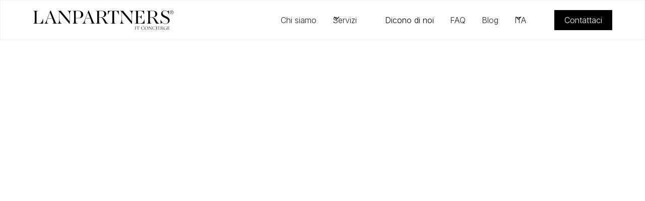

--- FILE ---
content_type: text/html; charset=utf-8
request_url: https://www.lanpartners.com/dicono-di-noi
body_size: 11767
content:
<!DOCTYPE html><!-- Last Published: Thu Jan 29 2026 22:29:52 GMT+0000 (Coordinated Universal Time) --><html data-wf-domain="www.lanpartners.com" data-wf-page="6353f166c396ae46573c600a" data-wf-site="6335611bb3bf1e07233c99e1" lang="it"><head><meta charset="utf-8"/><title>Cosa dicono di noi | Opinioni su Lanpartners</title><meta content="Scopri le testimonianze dei nostri clienti soddisfatti, studi professionali, aziende e pmi." name="description"/><meta content="Cosa dicono di noi | Opinioni su Lanpartners" property="og:title"/><meta content="Scopri le testimonianze dei nostri clienti soddisfatti, studi professionali, aziende e pmi." property="og:description"/><meta content="Cosa dicono di noi | Opinioni su Lanpartners" property="twitter:title"/><meta content="Scopri le testimonianze dei nostri clienti soddisfatti, studi professionali, aziende e pmi." property="twitter:description"/><meta property="og:type" content="website"/><meta content="summary_large_image" name="twitter:card"/><meta content="width=device-width, initial-scale=1" name="viewport"/><meta content="CmdHfa4GPTtLj3d--z0s-fjcYTSww0xnWXinI49x2kE" name="google-site-verification"/><link href="https://cdn.prod.website-files.com/6335611bb3bf1e07233c99e1/css/lanpartnersv4.webflow.shared.58e0ca671.min.css" rel="stylesheet" type="text/css" integrity="sha384-WODKZxCi152siC3En8wXGrY92P84ECJPxlZbjVmC0xBRiPxCKuwcMwUEVFVS2wju" crossorigin="anonymous"/><link href="https://fonts.googleapis.com" rel="preconnect"/><link href="https://fonts.gstatic.com" rel="preconnect" crossorigin="anonymous"/><script src="https://ajax.googleapis.com/ajax/libs/webfont/1.6.26/webfont.js" type="text/javascript"></script><script type="text/javascript">WebFont.load({  google: {    families: ["Cormorant:300,regular,500,600,700,300italic,italic,500italic,600italic,700italic","Cormorant Garamond:300,300italic,regular,italic,500,500italic,600,600italic,700,700italic","Inter:100,200,300,regular,500,600,700,800,900"]  }});</script><script type="text/javascript">!function(o,c){var n=c.documentElement,t=" w-mod-";n.className+=t+"js",("ontouchstart"in o||o.DocumentTouch&&c instanceof DocumentTouch)&&(n.className+=t+"touch")}(window,document);</script><link href="https://cdn.prod.website-files.com/6335611bb3bf1e07233c99e1/634ec6a8dd9f6c44c1345c03_Lanpartners%20-%20Favicon.png" rel="shortcut icon" type="image/x-icon"/><link href="https://cdn.prod.website-files.com/6335611bb3bf1e07233c99e1/634ec6a0c07c431df6cde05f_Lanpartners%20-%20Webclip.png" rel="apple-touch-icon"/><script async="" src="https://www.googletagmanager.com/gtag/js?id=G-35F4HPC59P"></script><script type="text/javascript">window.dataLayer = window.dataLayer || [];function gtag(){dataLayer.push(arguments);}gtag('set', 'developer_id.dZGVlNj', true);gtag('js', new Date());gtag('config', 'G-35F4HPC59P');</script><!-- Please keep this css code to improve the font quality-->
<style>
  * {
  -webkit-font-smoothing: antialiased;
  -moz-osx-font-smoothing: grayscale;
}
  strong {
	font-size: inherit !important;
}
</style>

<script type="text/javascript">
var _iub = _iub || [];
var _iub = _iub || [];
_iub.csConfiguration = {"askConsentAtCookiePolicyUpdate":true,"countryDetection":true,"emailMarketing":{"styles":{"backgroundColor":"#000000","buttonsBackgroundColor":"#0073CE","buttonsTextColor":"#FFFFFF","footerBackgroundColor":"#212121","footerTextColor":"#FFFFFF","textColor":"#FFFFFF"},"theme":"dark"},"enableFadp":true,"enableLgpd":true,"enableUspr":true,"floatingPreferencesButtonDisplay":"bottom-right","lgpdAppliesGlobally":false,"perPurposeConsent":true,"preferenceCookie":{"expireAfter":180},"siteId":910215,"storage":{"useSiteId":true},"whitelabel":false,"cookiePolicyId":8221564,"lang":"it","banner":{"acceptButtonDisplay":true,"closeButtonDisplay":false,"customizeButtonDisplay":true,"explicitWithdrawal":true,"listPurposes":true,"ownerName":"Lanpartners","position":"float-top-center","rejectButtonDisplay":true,"showTitle":false,"showTotalNumberOfProviders":true},
"callback": {
            onPreferenceExpressedOrNotNeeded: function(preference) {
                dataLayer.push({
                    iubenda_ccpa_opted_out: _iub.cs.api.isCcpaOptedOut()
                });
                if (!preference) {
                    dataLayer.push({
                        event: "iubenda_preference_not_needed"
                    });
                } else {
                    if (preference.consent === true) {
                        dataLayer.push({
                            event: "iubenda_consent_given"
                        });
                    } else if (preference.consent === false) {
                        dataLayer.push({
                            event: "iubenda_consent_rejected"
                        });
                    } else if (preference.purposes) {
                        for (var purposeId in preference.purposes) {
                            if (preference.purposes[purposeId]) {
                                dataLayer.push({
                                    event: "iubenda_consent_given_purpose_" + purposeId
                                });
                            }
                        }
                    }
                }
            }
        }
    };
</script>
<script type="text/javascript" src="//cs.iubenda.com/sync/910215.js"></script>
<script type="text/javascript" src="//cdn.iubenda.com/cs/gpp/stub.js"></script>
<script type="text/javascript" src="//cdn.iubenda.com/cs/iubenda_cs.js" charset="UTF-8" async></script>


<!-- Google Tag Manager -->
<script>(function(w,d,s,l,i){w[l]=w[l]||[];w[l].push({'gtm.start':
new Date().getTime(),event:'gtm.js'});var f=d.getElementsByTagName(s)[0],
j=d.createElement(s),dl=l!='dataLayer'?'&l='+l:'';j.async=true;j.src=
'https://www.googletagmanager.com/gtm.js?id='+i+dl;f.parentNode.insertBefore(j,f);
})(window,document,'script','dataLayer','GTM-WNQGBDN');</script>
<!-- End Google Tag Manager -->
</head><body><div class="page-wrapper"><div class="global-styles w-embed"><style>

/* Get rid of top margin on first element in any rich text element */
.w-richtext > :not(div):first-child, .w-richtext > div:first-child > :first-child {
  margin-top: 0 !important;
}

/* Get rid of bottom margin on last element in any rich text element */
.w-richtext>:last-child, .w-richtext ol li:last-child, .w-richtext ul li:last-child {
	margin-bottom: 0 !important;
}

/* 
Make the following elements inherit typography styles from the parent and not have hardcoded values. 
Important: You will not be able to style for example "All Links" in Designer with this CSS applied.
Uncomment this CSS to use it in the project. Leave this message for future hand-off.
*/
/*
a,
.w-input,
.w-select,
.w-tab-link,
.w-nav-link,
.w-dropdown-btn,
.w-dropdown-toggle,
.w-dropdown-link {
  color: inherit;
  text-decoration: inherit;
  font-size: inherit;
}
*/

/* Prevent all click and hover interaction with an element */
.pointer-events-off {
	pointer-events: none;
}

/* Enables all click and hover interaction with an element */
.pointer-events-on {
  pointer-events: auto;
}

/* Snippet enables you to add class of div-square which creates and maintains a 1:1 dimension of a div.*/
.div-square::after {
  content: "";
  display: block;
  padding-bottom: 100%;
}

/*Hide focus outline for main content element*/
    main:focus-visible {
    outline: -webkit-focus-ring-color auto 0px;
}

/* Make sure containers never lose their center alignment*/
.container-medium, .container-small, .container-large {
  margin-right: auto !important;
  margin-left: auto !important;
}

/*Reset selects, buttons, and links styles*/
.w-input, .w-select, a {
color: inherit;
text-decoration: inherit;
font-size: inherit;
}

/*Apply "..." after 3 lines of text */
.text-style-3lines {
    display: -webkit-box;
    overflow: hidden;
    -webkit-line-clamp: 3;
    -webkit-box-orient: vertical;
}

/* Apply "..." after 2 lines of text */
.text-style-2lines {
    display: -webkit-box;
    overflow: hidden;
    -webkit-line-clamp: 2;
    -webkit-box-orient: vertical;
}
/* Apply "..." at 100% width */
.truncate-width { 
		width: 100%; 
    white-space: nowrap; 
    overflow: hidden; 
    text-overflow: ellipsis; 
}
/* Removes native scrollbar */
.no-scrollbar {
    -ms-overflow-style: none;  // IE 10+
    overflow: -moz-scrollbars-none;  // Firefox
}

.no-scrollbar::-webkit-scrollbar {
    display: none; // Safari and Chrome
}

/* Adds inline flex display */
.display-inlineflex {
  display: inline-flex;
}

/* These classes are never overwritten */
.hide {
  display: none !important;
}

@media screen and (max-width: 991px), 
  @media screen and (max-width: 767px), 
  @media screen and (max-width: 479px){
    .hide, .hide-tablet{
      display: none !important;
    }
  }
  @media screen and (max-width: 767px)
    .hide-mobile-landscape{
      display: none !important;
    }
  }
  @media screen and (max-width: 479px)
    .hide-mobile{
      display: none !important;
    }
  }
 
.margin-0 {
  margin: 0rem !important;
}
  
.padding-0 {
  padding: 0rem !important;
}

.spacing-clean {
padding: 0rem !important;
margin: 0rem !important;
}

.margin-top {
  margin-right: 0rem !important;
  margin-bottom: 0rem !important;
  margin-left: 0rem !important;
}

.padding-top {
  padding-right: 0rem !important;
  padding-bottom: 0rem !important;
  padding-left: 0rem !important;
}
  
.margin-right {
  margin-top: 0rem !important;
  margin-bottom: 0rem !important;
  margin-left: 0rem !important;
}

.padding-right {
  padding-top: 0rem !important;
  padding-bottom: 0rem !important;
  padding-left: 0rem !important;
}

.margin-bottom {
  margin-top: 0rem !important;
  margin-right: 0rem !important;
  margin-left: 0rem !important;
}

.padding-bottom {
  padding-top: 0rem !important;
  padding-right: 0rem !important;
  padding-left: 0rem !important;
}

.margin-left {
  margin-top: 0rem !important;
  margin-right: 0rem !important;
  margin-bottom: 0rem !important;
}
  
.padding-left {
  padding-top: 0rem !important;
  padding-right: 0rem !important;
  padding-bottom: 0rem !important;
}
  
.margin-horizontal {
  margin-top: 0rem !important;
  margin-bottom: 0rem !important;
}

.padding-horizontal {
  padding-top: 0rem !important;
  padding-bottom: 0rem !important;
}

.margin-vertical {
  margin-right: 0rem !important;
  margin-left: 0rem !important;
}
  
.padding-vertical {
  padding-right: 0rem !important;
  padding-left: 0rem !important;
}

</style></div><div data-animation="default" class="navbar1_component is-lanpartners w-nav" data-easing2="ease" fs-scrolldisable-element="smart-nav" data-easing="ease" data-collapse="medium" data-w-id="33661984-f623-0b59-cfa9-74cd543e053a" role="banner" data-duration="400"><div class="navbar1_container"><a href="/" class="navbar1_logo-link w-nav-brand"><img src="https://cdn.prod.website-files.com/6335611bb3bf1e07233c99e1/634a77b4bca0d2ebf280d04e_Logo%20black.svg" loading="eager" width="280" alt="" class="navbar1_logo"/></a><nav role="navigation" class="navbar1_menu is-page-height-tablet w-nav-menu"><a href="/chi-siamo" class="navbar1_link w-nav-link">Chi siamo</a><div data-hover="true" data-delay="200" data-w-id="ec5782b6-1f7a-27a7-a885-8afdcb11b520" class="navbar1_menu-dropdown w-dropdown"><div class="navbar1_dropdown-toggle w-dropdown-toggle"><div class="dropdown-icon-2 w-embed"><svg width=" 100%" height=" 100%" viewBox="0 0 16 16" fill="none" xmlns="http://www.w3.org/2000/svg">
<path fill-rule="evenodd" clip-rule="evenodd" d="M2.55806 6.29544C2.46043 6.19781 2.46043 6.03952 2.55806 5.94189L3.44195 5.058C3.53958 4.96037 3.69787 4.96037 3.7955 5.058L8.00001 9.26251L12.2045 5.058C12.3021 4.96037 12.4604 4.96037 12.5581 5.058L13.4419 5.94189C13.5396 6.03952 13.5396 6.19781 13.4419 6.29544L8.17678 11.5606C8.07915 11.6582 7.92086 11.6582 7.82323 11.5606L2.55806 6.29544Z" fill="currentColor"/>
</svg></div><a href="/servizi">Servizi</a></div><nav class="navbar1_dropdown-list-2 w-dropdown-list"><a href="/intelligenza-artificiale-per-studi-e-professionisti" class="navbar1_dropdown-link w-dropdown-link">Intelligenza Artificiale</a><a href="/cybersecurity" class="navbar1_dropdown-link w-dropdown-link">Cybersecurity</a><a href="/servizi#consulenza-e-supporto-it" class="navbar1_dropdown-link w-dropdown-link">Consulenza e Supporto IT</a><a href="/servizi#it-concierge" class="navbar1_dropdown-link w-dropdown-link">IT Concierge</a><a href="/servizi#it-training" class="navbar1_dropdown-link w-dropdown-link">IT Training</a><a href="https://www.nanosystems.it/public/download/Supremo.exe" class="navbar1_dropdown-link w-dropdown-link">Assistenza Windows</a><a href="https://www.nanosystems.it/public/download/macOS/Supremo.dmg" class="navbar1_dropdown-link w-dropdown-link">Assistenza Mac OS</a></nav></div><a href="/dicono-di-noi" aria-current="page" class="navbar1_link w-nav-link w--current">Dicono di noi</a><a href="#" class="navbar1_link hidden w-nav-link">Case study</a><a href="/blog" class="navbar1_link hidden w-nav-link">Blog</a><a href="/faqs" class="navbar1_link w-nav-link">FAQ</a><a href="/blog" class="navbar1_link w-nav-link">Blog</a><div data-delay="200" data-hover="true" class="navbar1_menu-dropdown w-dropdown"><div class="navbar1_dropdown-toggle w-dropdown-toggle"><div class="dropdown-icon-2 w-embed"><svg width=" 100%" height=" 100%" viewBox="0 0 16 16" fill="none" xmlns="http://www.w3.org/2000/svg">
<path fill-rule="evenodd" clip-rule="evenodd" d="M2.55806 6.29544C2.46043 6.19781 2.46043 6.03952 2.55806 5.94189L3.44195 5.058C3.53958 4.96037 3.69787 4.96037 3.7955 5.058L8.00001 9.26251L12.2045 5.058C12.3021 4.96037 12.4604 4.96037 12.5581 5.058L13.4419 5.94189C13.5396 6.03952 13.5396 6.19781 13.4419 6.29544L8.17678 11.5606C8.07915 11.6582 7.92086 11.6582 7.82323 11.5606L2.55806 6.29544Z" fill="currentColor"/>
</svg></div><div>ITA</div></div><nav class="navbar1_dropdown-list-2 w-dropdown-list"><a href="/" class="navbar1_dropdown-link w-dropdown-link">Italian</a><a href="/en/home" class="navbar1_dropdown-link w-dropdown-link">English</a></nav></div><div class="navbar1_menu-buttons"><a href="/contatti" class="button is-small w-button">Contattaci</a></div></nav><div class="navbar1_menu-button w-nav-button"><div class="menu-icon1"><div class="menu-icon1_line-top"></div><div class="menu-icon1_line-middle"><div class="menu-icon_line-middle-inner"></div></div><div class="menu-icon1_line-bottom"></div></div></div></div></div><main class="main-wrapper"><section class="section_testimonial26"><div class="padding-global"><div class="container-large"><div class="padding-section-medium"><div class="margin-bottom margin-xxlarge"><div data-w-id="55e69510-ac94-2142-a766-4683e14592d2" style="-webkit-transform:translate3d(0, 0, 0) scale3d(0.97, 0.97, 1) rotateX(0) rotateY(0) rotateZ(0) skew(0, 0);-moz-transform:translate3d(0, 0, 0) scale3d(0.97, 0.97, 1) rotateX(0) rotateY(0) rotateZ(0) skew(0, 0);-ms-transform:translate3d(0, 0, 0) scale3d(0.97, 0.97, 1) rotateX(0) rotateY(0) rotateZ(0) skew(0, 0);transform:translate3d(0, 0, 0) scale3d(0.97, 0.97, 1) rotateX(0) rotateY(0) rotateZ(0) skew(0, 0);opacity:0" class="text-align-center"><div class="max-width-large align-center left-mobile"><div class="line-header center left-mobile"></div><div class="margin-bottom margin-small"><h1>Dicono di noi</h1></div></div></div></div><div data-w-id="4aa9eb1f-5efe-214c-d71c-5cd0d1b7371a" style="-webkit-transform:translate3d(0, 0, 0) scale3d(0.97, 0.97, 1) rotateX(0) rotateY(0) rotateZ(0) skew(0, 0);-moz-transform:translate3d(0, 0, 0) scale3d(0.97, 0.97, 1) rotateX(0) rotateY(0) rotateZ(0) skew(0, 0);-ms-transform:translate3d(0, 0, 0) scale3d(0.97, 0.97, 1) rotateX(0) rotateY(0) rotateZ(0) skew(0, 0);transform:translate3d(0, 0, 0) scale3d(0.97, 0.97, 1) rotateX(0) rotateY(0) rotateZ(0) skew(0, 0);opacity:0" class="testimonial18_component"><div class="testimonial18_content shadow-small"><div class="testimonial23_logo-wrapper"><div class="testimonial23_client"><div class="testimonial23_client-image-wrapper"><img src="https://cdn.prod.website-files.com/6335611bb3bf1e07233c99e1/634a7f0b5cb8acfc4dea1bf6_Avv.%20Luca%20Arnaboldi-min.jpeg" loading="lazy" sizes="(max-width: 1000px) 100vw, 1000px" srcset="https://cdn.prod.website-files.com/6335611bb3bf1e07233c99e1/634a7f0b5cb8acfc4dea1bf6_Avv.%2520Luca%2520Arnaboldi-min-p-500.jpeg 500w, https://cdn.prod.website-files.com/6335611bb3bf1e07233c99e1/634a7f0b5cb8acfc4dea1bf6_Avv.%2520Luca%2520Arnaboldi-min-p-800.jpeg 800w, https://cdn.prod.website-files.com/6335611bb3bf1e07233c99e1/634a7f0b5cb8acfc4dea1bf6_Avv.%20Luca%20Arnaboldi-min.jpeg 1000w" alt="" class="testimonial23_customer-image"/></div><div class="testimonial23_client-info"><p class="text-weight-semibold">Luca Arnaboldi</p><p>Managing Partner</p></div></div></div><h6 class="text-weight-semibold margin-bottom margin-xsmall">&quot;Partner di supporto chiave&quot;</h6><div class="margin-bottom margin-large"><div>Conosco da oltre vent&#x27;anni Nicola e Stefano, da sempre professionisti disponibili e di fiducia. Lanpartners è il partner di supporto chiave per il raggiungimento della nostra visione di innovazione tecnologica per Carnelutti Law Firm.</div></div><div><img src="https://cdn.prod.website-files.com/6335611bb3bf1e07233c99e1/634a78066f6b0233c89198d7_Carnelutti%20Law%20Firm%20logo.jpg" loading="lazy" width="151" alt="" class="testimonial11_logo"/></div></div><div class="testimonial18_content shadow-small"><div class="testimonial23_logo-wrapper"><div class="testimonial23_client"><div class="testimonial23_client-image-wrapper"><img src="https://cdn.prod.website-files.com/6335611bb3bf1e07233c99e1/66e4341ba7dc38f46d57f6ac_Stefano-Pelizzatti.jpeg" loading="lazy" alt="" class="testimonial23_customer-image"/></div><div class="testimonial23_client-info"><p class="text-weight-semibold">Stefano Pelizzatti</p><p>General Manager</p></div></div></div><div><div class="margin-bottom margin-large"><h6 class="text-weight-semibold margin-bottom margin-xsmall">&quot;I migliori sul mercato&quot;</h6><div>I migliori sul mercato. Da sempre.</div></div><img src="https://cdn.prod.website-files.com/6335611bb3bf1e07233c99e1/66e4337026d6ee4865c6d65a_logo.png" loading="lazy" width="188" alt=""/></div></div><div class="testimonial18_content shadow-small"><div class="testimonial23_logo-wrapper"><div class="testimonial23_client"><div class="testimonial23_client-image-wrapper"><img src="https://cdn.prod.website-files.com/6335611bb3bf1e07233c99e1/639b496c10d431ca5fe9a64b_matteo-grassi.jpeg" loading="lazy" alt="" class="testimonial23_customer-image"/></div><div class="testimonial23_client-info"><p class="text-weight-semibold">Matteo Grassi</p><p>Founding Partner</p></div></div></div><div><div class="margin-bottom margin-large"><h6 class="text-weight-semibold margin-bottom margin-xsmall">&quot;Soluzioni su misura&quot;</h6><div>Lanpartners ha approcciato con serietà e competenza la trasformazione digitale del nostro Studio aiutandoci ad individuare le soluzioni più adatte alle nostre esigenze. All’accuratezza dell’assessment iniziale si è aggiunta l’efficienza e la disponibilità con cui viene fornito il supporto a più di 50 utenti su tre sedi differenti.</div></div><img src="https://cdn.prod.website-files.com/6335611bb3bf1e07233c99e1/6353cddd05de393d380bc06b_lcg-studio-legale.jpeg" loading="lazy" width="88" alt=""/></div></div><div class="testimonial18_content shadow-small"><div class="testimonial23_logo-wrapper"><div class="testimonial23_client"><div class="testimonial23_client-image-wrapper"><img src="https://cdn.prod.website-files.com/6335611bb3bf1e07233c99e1/634a7f365cb8ac85a1ea1dca_Avv.%20Andrea%20Perron%20Cabus.jpeg" loading="lazy" alt="" class="testimonial23_customer-image"/></div><div class="testimonial23_client-info"><p class="text-weight-semibold">Andrea Perron Cabus</p><p>Partner</p></div></div></div><div><div class="margin-bottom margin-large"><h6 class="text-weight-semibold margin-bottom margin-xsmall">&quot;Attenti a comprendere le esigenze&quot;</h6><div>Lanpartners si è dimostrato un partner tecnologico in grado di soddisfare le nostre necessità in ambito IT, sempre attenti a comprendere le esigenze dei professionisti dello studio, proponendo delle soluzioni in grado di migliorare la nostra operatività.</div></div><img src="https://cdn.prod.website-files.com/6335611bb3bf1e07233c99e1/634a78066f6b02c09d9198cf_Izzi%20-%20Toniatti%20-%20Perron%20Cabus%20-%20Martini%20%26%20Partners%20Logo.jpg" loading="lazy" width="132" alt=""/></div></div><div class="testimonial18_content shadow-small"><div class="testimonial23_logo-wrapper"><div class="testimonial23_client"><div class="testimonial23_client-image-wrapper"><img src="https://cdn.prod.website-files.com/6335611bb3bf1e07233c99e1/634a7f554285023c0b4a9522_Avv.%20Sergio%20Sottocasa.jpeg" loading="lazy" alt="" class="testimonial23_customer-image"/></div><div class="testimonial23_client-info"><p class="text-weight-semibold">Sergio Sottocasa</p><p>Tributarista Cassazionista</p></div></div></div><div><div class="margin-bottom margin-large"><h6 class="text-weight-semibold margin-bottom margin-xsmall">&quot;Risoluzione in tempi molto rapidi&quot;</h6><div>E’ ormai da diverso tempo che ci avvaliamo dei servizi di assistenza, consulenza e supporto di LP, e abbiamo avuto modo di apprezzarne la notevole competenza e serietà professionale. Un aspetto in particolare che ci ha colpito positivamente è l’estrema tempestività dei loro interventi in caso di problematiche urgenti, che ne consente la risoluzione in tempi molto rapidi</div></div><img src="https://cdn.prod.website-files.com/6335611bb3bf1e07233c99e1/634a78066f6b02aea69198e5_TFP%20%26%20Associati%20Studio%20Tributario%20e%20Legale%20Logo.jpg" loading="lazy" width="169" alt=""/></div></div><div class="testimonial18_content shadow-small"><div class="testimonial23_logo-wrapper"><div class="testimonial23_client"><div class="testimonial23_client-image-wrapper"><img src="https://cdn.prod.website-files.com/6335611bb3bf1e07233c99e1/634a7f5d453d9821039cb787_61691f179e21504c7f67f7fb_Avv.%20Enrico%20Tarchi-p-500.jpeg" loading="lazy" alt="" class="testimonial23_customer-image"/></div><div class="testimonial23_client-info"><p class="text-weight-semibold">Enrico Tarchi</p><p>Managing Partner</p></div></div></div><div><div class="margin-bottom margin-large"><h6 class="text-weight-semibold margin-bottom margin-xsmall">&quot;Competenza ed efficienza&quot;</h6><div>Lanpartners segue l’organizzazione e l’attività di assistenza IT del nostro Studio Internazionale con grande professionalità, competenza ed efficienza, proponendo anche soluzioni innovative di supporto alla nostra attività.</div></div><img src="https://cdn.prod.website-files.com/6335611bb3bf1e07233c99e1/634a78066f6b029fba9198c3_Arkios%20Legal%20Logo.jpg" loading="lazy" width="177" alt=""/></div></div><div class="testimonial18_content shadow-small"><div class="testimonial23_logo-wrapper"><div class="testimonial23_client"><div class="testimonial23_client-image-wrapper"><img src="https://cdn.prod.website-files.com/6335611bb3bf1e07233c99e1/6581b2dcf4ff8469452e23e9_Maurizio%20Delfino%20_%20Willkie%20Farr%20%26%20Gallagher%20LLP.jpg" loading="lazy" sizes="(max-width: 512px) 100vw, 512px" srcset="https://cdn.prod.website-files.com/6335611bb3bf1e07233c99e1/6581b2dcf4ff8469452e23e9_Maurizio%20Delfino%20_%20Willkie%20Farr%20%26%20Gallagher%20LLP-p-500.jpg 500w, https://cdn.prod.website-files.com/6335611bb3bf1e07233c99e1/6581b2dcf4ff8469452e23e9_Maurizio%20Delfino%20_%20Willkie%20Farr%20%26%20Gallagher%20LLP.jpg 512w" alt="" class="testimonial23_customer-image"/></div><div class="testimonial23_client-info"><p class="text-weight-semibold">Maurizio Delfino</p><p>Founding Partner</p></div></div></div><div class="margin-bottom margin-large"><h6 class="text-weight-semibold margin-bottom margin-xsmall">&quot;Attenzione al dettaglio&quot;</h6><div>Caratteristica di Lanpartners è la loro attenzione al dettaglio, l’intelligente capacità propositiva, la tempestività degli interventi, la loro accuratezza, cortesia e pazienza. Sono un partner eccellente per uno studio che scelga di essere tecnologicamente all’avanguardia.</div></div><div><img src="https://cdn.prod.website-files.com/6335611bb3bf1e07233c99e1/634a78066f6b0269ed9198e2_Studio%20Legale%20Delfino%20e%20Associati%20Willkie%20Farr%20%26%20Gallagher%20llp%20Logo.jpg" loading="lazy" width="227" alt=""/></div></div><div class="testimonial18_content shadow-small"><div class="testimonial23_logo-wrapper"><div class="testimonial23_client"><div class="testimonial23_client-image-wrapper"><img src="https://cdn.prod.website-files.com/6335611bb3bf1e07233c99e1/634a7f223e23cc6d8dbe8048_Avv.%20Tommaso%20Ferrario.jpeg" loading="lazy" alt="" class="testimonial23_customer-image"/></div><div class="testimonial23_client-info"><p class="text-weight-semibold">Tommaso Ferrario</p><p>Founding Partner</p></div></div></div><div><div class="margin-bottom margin-large"><h6 class="text-weight-semibold margin-bottom margin-xsmall">“Mai un fault, availability del 100%”</h6><div>L&#x27;avvio delle attività in smartworking è stata la prova del nove per testare la rete di Studio e la stabilita&#x27; degli accessi di trenta professionisti disseminati ovunque. Mai un fault, availability del 100%, sicurezza dei dati e facilita&#x27; di utilizzo sorprendente! Grazie ragazzi! Gran Lavoro!</div></div><img src="https://cdn.prod.website-files.com/6335611bb3bf1e07233c99e1/634a78066f6b02635f9198cb_AMTF%20Avvocati%20logo.jpg" loading="lazy" width="50" alt=""/></div></div><div class="testimonial18_content shadow-small"><div class="testimonial23_logo-wrapper"><div class="testimonial23_client"><div class="testimonial23_client-image-wrapper"><img src="https://cdn.prod.website-files.com/6335611bb3bf1e07233c99e1/634a7f630007a15cdc167a3e_616926cd5964855d1526521a_Screenshot%202021-10-15%20at%2008.59.02.png" loading="lazy" alt="" class="testimonial23_customer-image"/></div><div class="testimonial23_client-info"><p class="text-weight-semibold">Alessandra Carbone</p><p>Interior Designer &amp; Partner</p></div></div></div><div><div class="margin-bottom margin-large"><h6 class="text-weight-semibold margin-bottom margin-xsmall">&quot;Molto rapidi nelle emergenze&quot;</h6><div>Lavoriamo con Lanpartners da parecchi anni e ci siamo sempre trovati molto bene: sono molto rapidi nelle risposte sulle emergenze, competenti e disponibili nella quotidianità.</div></div><img src="https://cdn.prod.website-files.com/6335611bb3bf1e07233c99e1/634a78066f6b0204579198de_Spagnulo%20%26%20Partners%20Logo.jpg" loading="lazy" width="130" alt=""/></div></div><div class="testimonial18_content shadow-small"><div class="testimonial23_logo-wrapper"><div class="testimonial23_client"><div class="testimonial23_client-image-wrapper"><img src="https://cdn.prod.website-files.com/6335611bb3bf1e07233c99e1/634a7f46862a67df1299f9c1_IMG_3455-min.jpg" loading="lazy" alt="" class="testimonial23_customer-image"/></div><div class="testimonial23_client-info"><p class="text-weight-semibold">Giuseppe Trevisani</p><p>Founding Partner</p></div></div></div><div><div class="margin-bottom margin-large"><h6 class="text-weight-semibold margin-bottom margin-xsmall">&quot;Paradiso tecnologico&quot;</h6><div>Lanpartners ha trasformato il nostro studio in un paradiso tecnologico, costantemente monitorato e aggiornato secondo i più moderni standard di sicurezza.</div></div><img src="https://cdn.prod.website-files.com/6335611bb3bf1e07233c99e1/634e9c672fa55f2cfb54129f_logo-studio-legale-lamastra-raiteri-trevisani-1000.png" loading="lazy" width="69" sizes="69px" alt="" srcset="https://cdn.prod.website-files.com/6335611bb3bf1e07233c99e1/634e9c672fa55f2cfb54129f_logo-studio-legale-lamastra-raiteri-trevisani-1000-p-500.png 500w, https://cdn.prod.website-files.com/6335611bb3bf1e07233c99e1/634e9c672fa55f2cfb54129f_logo-studio-legale-lamastra-raiteri-trevisani-1000.png 1000w"/></div></div><div class="testimonial18_content shadow-small"><div class="testimonial23_logo-wrapper"><div class="testimonial23_client"><div class="testimonial23_client-image-wrapper"><img src="https://cdn.prod.website-files.com/6335611bb3bf1e07233c99e1/634a7f6a29d4e1fc42534ab0_Massimo%20Prati.jpeg" loading="lazy" alt="" class="testimonial23_customer-image"/></div><div class="testimonial23_client-info"><p class="text-weight-semibold">Massimo Prati</p><p>Ingegnere &amp; Partner</p></div></div></div><div><div class="margin-bottom margin-large"><h6 class="text-weight-semibold margin-bottom margin-xsmall">&quot;Soluzioni migliori e più sicure&quot;</h6><div>Lanpartners ha sempre rappresentato il consulente di fiducia a cui affidare la progettazione della nostra infrastruttura informatica. I consigli volti ad avere un ottimo rapporto prezzo/prestazioni hanno avuto, in più di 20 anni di collaborazione, l’indiscutibile pregio di farci scegliere sempre le soluzioni migliori e più sicure. Quello che a noi piace è l’approccio professionale e competente in ogni situazione.</div></div><img src="https://cdn.prod.website-files.com/6335611bb3bf1e07233c99e1/634a78066f6b0218b89198e7_Speedy%20By%20Casma%20Logo.jpg" loading="lazy" width="56" alt=""/></div></div><div class="testimonial18_content shadow-small"><div class="testimonial23_logo-wrapper"><div class="testimonial23_client"><div class="testimonial23_client-image-wrapper"><img src="https://cdn.prod.website-files.com/6335611bb3bf1e07233c99e1/634a7f1c007b7fb5bc735587_Avv.%20Stefano%20Mele.jpeg" loading="lazy" alt="" class="testimonial23_customer-image"/></div><div class="testimonial23_client-info"><p class="text-weight-semibold">Stefano Mele</p><p>Partner, Head of CyberSec.</p></div></div></div><div class="margin-bottom margin-large"><h6 class="text-weight-semibold margin-bottom margin-xsmall">&quot;Costante presenza e disponibilità&quot;</h6><div>Competenza, cortesia e soprattutto costante presenza e disponibilità rendono Lanpartners un partner strategico per ogni successo.</div></div><div><img src="https://cdn.prod.website-files.com/6335611bb3bf1e07233c99e1/634a80c0e8327e623b1e624a_Gianni%20e%20Origoni.jpg" loading="lazy" width="115" alt=""/></div></div><div class="testimonial18_content shadow-small"><div class="testimonial23_logo-wrapper"><div class="testimonial23_client"><div class="testimonial23_client-image-wrapper"><img src="https://cdn.prod.website-files.com/6335611bb3bf1e07233c99e1/634a7f408246d880e71ad5f0_Andrea%20Puccio.jpeg" loading="lazy" sizes="(max-width: 800px) 100vw, 800px" srcset="https://cdn.prod.website-files.com/6335611bb3bf1e07233c99e1/634a7f408246d880e71ad5f0_Andrea%2520Puccio-p-500.jpeg 500w, https://cdn.prod.website-files.com/6335611bb3bf1e07233c99e1/634a7f408246d880e71ad5f0_Andrea%20Puccio.jpeg 800w" alt="" class="testimonial23_customer-image"/></div><div class="testimonial23_client-info"><p class="text-weight-semibold">Andrea Puccio</p><p>Founding Partner</p></div></div></div><div><div class="margin-bottom margin-large"><h6 class="text-weight-semibold margin-bottom margin-xsmall">&quot;Profonda conoscenza del settore&quot;</h6><div>Siamo molto soddisfatti di Lanpartners: grande professionalità e profonda conoscenza del settore.</div></div><img src="https://cdn.prod.website-files.com/6335611bb3bf1e07233c99e1/634a78066f6b02e5409198cd_Puccio%20Penalisti%20e%20Associati%20Logo.jpg" loading="lazy" width="127" alt=""/></div></div><div class="testimonial18_content shadow-small"><div class="testimonial23_logo-wrapper"><div class="testimonial23_client"><div class="testimonial23_client-image-wrapper"><img src="https://cdn.prod.website-files.com/6335611bb3bf1e07233c99e1/634a7f4d007b7f89d2735c6f_Avv.%20Sebastiano%20Stufano.jpeg" loading="lazy" alt="" class="testimonial23_customer-image"/></div><div class="testimonial23_client-info"><p class="text-weight-semibold">Sebastiano Stufano</p><p>Founding Partner</p></div></div></div><div><div class="margin-bottom margin-large"><h6 class="text-weight-semibold margin-bottom margin-xsmall">&quot;Pronti ad affrontare le sfide&quot;</h6><div>Nella pluriennale collaborazione con Lanpartners, abbiamo avuto modo di apprezzare l’accuratezza professionale e la costante ricerca di soluzioni tecnologiche capaci, da un lato, di garantire la massima sicurezza dei nostri dati e, dall’altro, di accompagnare lo studio legale nel percorso di innovazione digitale, grazie al quale oggi ci sentiamo pronti ad affrontare le sfide che i cambiamenti repentini della professione e della storia contemporanea impongono.</div></div><img src="https://cdn.prod.website-files.com/6335611bb3bf1e07233c99e1/634a78066f6b0248389198e9_logo-solegal.png" loading="lazy" width="198" alt="" class="hide"/></div></div><div class="testimonial18_content shadow-small"><div class="testimonial23_logo-wrapper"><div class="testimonial23_client"><div class="testimonial23_client-image-wrapper"><img src="https://cdn.prod.website-files.com/6335611bb3bf1e07233c99e1/634a7f73a7ad0470756671ec_Gian%20Luca%20Cortesi.jpeg" loading="lazy" alt="" class="testimonial23_customer-image"/></div><div class="testimonial23_client-info"><p class="text-weight-semibold">Gian Luca Cortesi</p><p>IT Manager</p></div></div></div><div><div class="margin-bottom margin-large"><h6 class="text-weight-semibold margin-bottom margin-xsmall">&quot;Giusta attenzione ai veri dettagli&quot;</h6><div>Abbiamo trovato un Partner affidabile, disponibile, e soprattutto competente e con la giusta attenzione ai veri dettagli. Con Lanpartners abbiamo completamente ristrutturato il nostro networking, pesando ai costi/benefici delle varie opportunità e dando priorità alle vere necessità della azienda. Il tutto è stato gestito senza offerte sovrastimate ma con soluzioni mirate e focalizzate su quanto serviva realmente.</div></div><img src="https://cdn.prod.website-files.com/6335611bb3bf1e07233c99e1/634a78066f6b0241349198d5_Alphacom%20Italia%20Logo.jpg" loading="lazy" width="140" alt=""/></div></div><div class="testimonial23_content is-white shadow-small"><div class="testimonial23_logo-wrapper"><div class="testimonial23_client"><div class="testimonial23_client-image-wrapper"><img src="https://cdn.prod.website-files.com/6335611bb3bf1e07233c99e1/66d875f80ee795ebb7c81230_banco_alimentare_logo.jpeg" loading="lazy" alt="" class="testimonial23_customer-image"/></div><div class="testimonial23_client-info"><p class="text-weight-semibold">Sergio Bandera</p><p>Responsabile IT</p></div></div></div><div><div class="margin-bottom margin-large"><h6 class="text-weight-semibold margin-bottom margin-xsmall">&quot;Grande professionalità&quot;</h6><div>Con Lanpartners abbiamo completamente rivoluzionato il networking portandolo ad uno standard elevato in termini di sicurezza incrementando notevolmente le prestazioni. Da Lanpartners ho trovato una grande professionalità e una profonda conoscenza del settore.</div></div><img src="https://cdn.prod.website-files.com/6335611bb3bf1e07233c99e1/634a78066f6b0224fb9198c9_Banco%20Alimentare%20Logo.jpg" loading="lazy" width="140" alt=""/></div></div></div></div></div></div></section><section class="section_cta15"><div class="padding-global"><div class="container-large"><div class="padding-section-large"><div data-w-id="153bc44a-3a98-f6a6-19bf-cc1b8e132bcf" class="w-layout-grid cta15_component"><div class="cta15_content-left"><h2 class="text-color-white">Scopri i nostri servizi di consulenza e supporto IT</h2></div><div class="cta15_content-right"><p class="text-color-white">Vogliamo offrirti una esperienza tecnologica differente. Potrai avere un supporto IT premium di un partner affidabile a portata di mano ogni volta che ne avrai bisogno. Che tu voglia una persona o un intero team di progetto, per impegni a breve o lungo termine, semplificati la vita ed affidati a noi.<br/></p><div class="margin-top margin-medium"><div class="button-group"><a href="/contatti" class="button-2 is-white w-button">Contattaci</a></div></div></div></div></div></div></div><div class="cta15_background-image-wrapper"><div class="image-overlay-layer"></div><div class="cta15_background-image"></div></div></section></main><div id="footer" class="footer1_component background-color-black"><div class="padding-global"><div class="container-large"><div class="padding-vertical padding-xxlarge"><div class="padding-bottom"><div class="w-layout-grid footer1_top-wrapper"><div class="footer1_left-wrapper"><div class="margin-bottom margin-small"><a href="/" class="footer1_logo-link w-nav-brand"><img src="https://cdn.prod.website-files.com/6335611bb3bf1e07233c99e1/634ea0f6293a508170c7d14b_Logo%20LP%20White.svg" alt="" class="footer-logo"/></a><a href="https://cdn.prod.website-files.com/6335611bb3bf1e07233c99e1/66d09aed75353e6ff54afbf1_ISO-IEC_27001-ITA-C669643-0-20240805.pdf" target="_blank" class="link-block w-inline-block"><img sizes="(max-width: 560px) 100vw, 560px" srcset="https://cdn.prod.website-files.com/6335611bb3bf1e07233c99e1/66d87947e1f4a4cc3996789e_badge-dnv-iso27001-p-500.png 500w, https://cdn.prod.website-files.com/6335611bb3bf1e07233c99e1/66d87947e1f4a4cc3996789e_badge-dnv-iso27001.png 560w" alt="" src="https://cdn.prod.website-files.com/6335611bb3bf1e07233c99e1/66d87947e1f4a4cc3996789e_badge-dnv-iso27001.png" class="footer-logo margin-left margin-small"/></a></div><div class="margin-bottom margin-small"><div><em>Il partner tecnologico di fiducia al servizio del tuo business.</em></div></div><p class="text-color-white"><a href="#" class="cormorant">Ragione Sociale: Lanpartners S.r.l.<br/>Sede Legale: Piazza Giuseppe Grandi 24 - 20135 Milano<br/>P.IVA/CF: 09559270963 | REA: MI-2098703</a></p></div><div class="w-layout-grid footer1_menu-wrapper"><div class="footer1_link-list"><div class="margin-bottom margin-xsmall"><div class="text-weight-semibold">Link</div></div><a href="/chi-siamo" class="footer1_link">Chi Siamo</a><a href="/servizi" class="footer1_link">Servizi</a><a href="/en/technologies" class="footer1_link">Tecnologie</a><a href="/en/cybersecurity" class="footer1_link">Cybersecurity</a><a href="/dicono-di-noi" aria-current="page" class="footer1_link w--current">Dicono di noi</a></div><div class="footer1_link-list"><div class="margin-bottom margin-xsmall"><div class="text-weight-semibold">Risorse</div></div><a href="/contatti" class="footer1_link">Contatti</a><a href="https://my.anydesk.com/download/oLfgczzV/Assistenza_Lanpartners.exe" target="_blank" class="footer1_link">Assistenza Windows</a><a href="https://my.anydesk.com/download/myZCwJkC/Assistenza_Lanpartners.dmg" target="_blank" class="footer1_link">Assistenza Mac</a></div><div class="footer1_link-list"><div class="margin-bottom margin-xsmall"><div class="text-weight-semibold">Follow us</div></div><a href="https://www.linkedin.com/company/lanpartners/" target="_blank" class="footer1_social-link w-inline-block"><div class="footer1_social-icon margin-right-xsmall w-embed"><svg width="24" height="24" viewBox="0 0 24 24" fill="none" xmlns="http://www.w3.org/2000/svg">
<path fill-rule="evenodd" clip-rule="evenodd" d="M5 3H19C20.1046 3 21 3.89543 21 5V19C21 20.1046 20.1046 21 19 21H5C3.89543 21 3 20.1046 3 19V5C3 3.89543 3.89543 3 5 3ZM8 18C8.27614 18 8.5 17.7761 8.5 17.5V10.5C8.5 10.2239 8.27614 10 8 10H6.5C6.22386 10 6 10.2239 6 10.5V17.5C6 17.7761 6.22386 18 6.5 18H8ZM7.25 9C6.42157 9 5.75 8.32843 5.75 7.5C5.75 6.67157 6.42157 6 7.25 6C8.07843 6 8.75 6.67157 8.75 7.5C8.75 8.32843 8.07843 9 7.25 9ZM17.5 18C17.7761 18 18 17.7761 18 17.5V12.9C18.0325 11.3108 16.8576 9.95452 15.28 9.76C14.177 9.65925 13.1083 10.1744 12.5 11.1V10.5C12.5 10.2239 12.2761 10 12 10H10.5C10.2239 10 10 10.2239 10 10.5V17.5C10 17.7761 10.2239 18 10.5 18H12C12.2761 18 12.5 17.7761 12.5 17.5V13.75C12.5 12.9216 13.1716 12.25 14 12.25C14.8284 12.25 15.5 12.9216 15.5 13.75V17.5C15.5 17.7761 15.7239 18 16 18H17.5Z" fill="CurrentColor"/>
</svg></div><div>LinkedIn</div></a></div></div></div></div><div class="line-divider"></div><div class="padding-top padding-medium"><div class="footer1_bottom-wrapper"><div class="footer1_credit-text">©<span id="year">2024</span> <span>Lanpartners S.r.l. - Lanpartners e IT Concierge sono marchi registrati</span></div><div class="w-layout-grid footer1_legal-list"><a href="https://www.iubenda.com/privacy-policy/8221564" target="_blank" class="footer1_legal-link">Privacy Policy</a><a href="https://www.iubenda.com/privacy-policy/8221564/cookie-policy" target="_blank" class="footer1_legal-link">Cookie Policy</a><a href="https://cdn.prod.website-files.com/6335611bb3bf1e07233c99e1/66d09aed75353e6ff54afbf1_ISO-IEC_27001-ITA-C669643-0-20240805.pdf" target="_blank" class="footer1_legal-link">ISO 27001</a><a href="https://cdn.prod.website-files.com/6335611bb3bf1e07233c99e1/67d305f9664e1de564052bc8_Politica%20SGSI%20Rev.0%20(R4).pdf" target="_blank" class="footer1_legal-link">Politica SGSI</a></div></div></div></div></div></div></div></div><script src="https://d3e54v103j8qbb.cloudfront.net/js/jquery-3.5.1.min.dc5e7f18c8.js?site=6335611bb3bf1e07233c99e1" type="text/javascript" integrity="sha256-9/aliU8dGd2tb6OSsuzixeV4y/faTqgFtohetphbbj0=" crossorigin="anonymous"></script><script src="https://cdn.prod.website-files.com/6335611bb3bf1e07233c99e1/js/webflow.schunk.36b8fb49256177c8.js" type="text/javascript" integrity="sha384-4abIlA5/v7XaW1HMXKBgnUuhnjBYJ/Z9C1OSg4OhmVw9O3QeHJ/qJqFBERCDPv7G" crossorigin="anonymous"></script><script src="https://cdn.prod.website-files.com/6335611bb3bf1e07233c99e1/js/webflow.schunk.a7f7cd4c7aec519c.js" type="text/javascript" integrity="sha384-irlSpp5KM9Qq5aGK0J+otUtKCKfJSUp8r9fTKi7UqFSdkqrI7bs+hX403MSq5BwY" crossorigin="anonymous"></script><script src="https://cdn.prod.website-files.com/6335611bb3bf1e07233c99e1/js/webflow.02df1e56.aec76107365c4599.js" type="text/javascript" integrity="sha384-mYz49Qm+HH+NlN8E58cNVfFog85BtJf6BFdm3jPp2YpXl6iKgqesyonJyE3d4XZp" crossorigin="anonymous"></script><!-- Google Tag Manager (noscript) -->
<noscript><iframe src="https://www.googletagmanager.com/ns.html?id=GTM-WNQGBDN"
height="0" width="0" style="display:none;visibility:hidden"></iframe></noscript>
<!-- End Google Tag Manager (noscript) --></body></html>

--- FILE ---
content_type: text/css
request_url: https://cdn.prod.website-files.com/6335611bb3bf1e07233c99e1/css/lanpartnersv4.webflow.shared.58e0ca671.min.css
body_size: 22028
content:
html{-webkit-text-size-adjust:100%;-ms-text-size-adjust:100%;font-family:sans-serif}body{margin:0}article,aside,details,figcaption,figure,footer,header,hgroup,main,menu,nav,section,summary{display:block}audio,canvas,progress,video{vertical-align:baseline;display:inline-block}audio:not([controls]){height:0;display:none}[hidden],template{display:none}a{background-color:#0000}a:active,a:hover{outline:0}abbr[title]{border-bottom:1px dotted}b,strong{font-weight:700}dfn{font-style:italic}h1{margin:.67em 0;font-size:2em}mark{color:#000;background:#ff0}small{font-size:80%}sub,sup{vertical-align:baseline;font-size:75%;line-height:0;position:relative}sup{top:-.5em}sub{bottom:-.25em}img{border:0}svg:not(:root){overflow:hidden}hr{box-sizing:content-box;height:0}pre{overflow:auto}code,kbd,pre,samp{font-family:monospace;font-size:1em}button,input,optgroup,select,textarea{color:inherit;font:inherit;margin:0}button{overflow:visible}button,select{text-transform:none}button,html input[type=button],input[type=reset]{-webkit-appearance:button;cursor:pointer}button[disabled],html input[disabled]{cursor:default}button::-moz-focus-inner,input::-moz-focus-inner{border:0;padding:0}input{line-height:normal}input[type=checkbox],input[type=radio]{box-sizing:border-box;padding:0}input[type=number]::-webkit-inner-spin-button,input[type=number]::-webkit-outer-spin-button{height:auto}input[type=search]{-webkit-appearance:none}input[type=search]::-webkit-search-cancel-button,input[type=search]::-webkit-search-decoration{-webkit-appearance:none}legend{border:0;padding:0}textarea{overflow:auto}optgroup{font-weight:700}table{border-collapse:collapse;border-spacing:0}td,th{padding:0}@font-face{font-family:webflow-icons;src:url([data-uri])format("truetype");font-weight:400;font-style:normal}[class^=w-icon-],[class*=\ w-icon-]{speak:none;font-variant:normal;text-transform:none;-webkit-font-smoothing:antialiased;-moz-osx-font-smoothing:grayscale;font-style:normal;font-weight:400;line-height:1;font-family:webflow-icons!important}.w-icon-slider-right:before{content:""}.w-icon-slider-left:before{content:""}.w-icon-nav-menu:before{content:""}.w-icon-arrow-down:before,.w-icon-dropdown-toggle:before{content:""}.w-icon-file-upload-remove:before{content:""}.w-icon-file-upload-icon:before{content:""}*{box-sizing:border-box}html{height:100%}body{color:#333;background-color:#fff;min-height:100%;margin:0;font-family:Arial,sans-serif;font-size:14px;line-height:20px}img{vertical-align:middle;max-width:100%;display:inline-block}html.w-mod-touch *{background-attachment:scroll!important}.w-block{display:block}.w-inline-block{max-width:100%;display:inline-block}.w-clearfix:before,.w-clearfix:after{content:" ";grid-area:1/1/2/2;display:table}.w-clearfix:after{clear:both}.w-hidden{display:none}.w-button{color:#fff;line-height:inherit;cursor:pointer;background-color:#3898ec;border:0;border-radius:0;padding:9px 15px;text-decoration:none;display:inline-block}input.w-button{-webkit-appearance:button}html[data-w-dynpage] [data-w-cloak]{color:#0000!important}.w-code-block{margin:unset}pre.w-code-block code{all:inherit}.w-optimization{display:contents}.w-webflow-badge,.w-webflow-badge>img{box-sizing:unset;width:unset;height:unset;max-height:unset;max-width:unset;min-height:unset;min-width:unset;margin:unset;padding:unset;float:unset;clear:unset;border:unset;border-radius:unset;background:unset;background-image:unset;background-position:unset;background-size:unset;background-repeat:unset;background-origin:unset;background-clip:unset;background-attachment:unset;background-color:unset;box-shadow:unset;transform:unset;direction:unset;font-family:unset;font-weight:unset;color:unset;font-size:unset;line-height:unset;font-style:unset;font-variant:unset;text-align:unset;letter-spacing:unset;-webkit-text-decoration:unset;text-decoration:unset;text-indent:unset;text-transform:unset;list-style-type:unset;text-shadow:unset;vertical-align:unset;cursor:unset;white-space:unset;word-break:unset;word-spacing:unset;word-wrap:unset;transition:unset}.w-webflow-badge{white-space:nowrap;cursor:pointer;box-shadow:0 0 0 1px #0000001a,0 1px 3px #0000001a;visibility:visible!important;opacity:1!important;z-index:2147483647!important;color:#aaadb0!important;overflow:unset!important;background-color:#fff!important;border-radius:3px!important;width:auto!important;height:auto!important;margin:0!important;padding:6px!important;font-size:12px!important;line-height:14px!important;text-decoration:none!important;display:inline-block!important;position:fixed!important;inset:auto 12px 12px auto!important;transform:none!important}.w-webflow-badge>img{position:unset;visibility:unset!important;opacity:1!important;vertical-align:middle!important;display:inline-block!important}h1,h2,h3,h4,h5,h6{margin-bottom:10px;font-weight:700}h1{margin-top:20px;font-size:38px;line-height:44px}h2{margin-top:20px;font-size:32px;line-height:36px}h3{margin-top:20px;font-size:24px;line-height:30px}h4{margin-top:10px;font-size:18px;line-height:24px}h5{margin-top:10px;font-size:14px;line-height:20px}h6{margin-top:10px;font-size:12px;line-height:18px}p{margin-top:0;margin-bottom:10px}blockquote{border-left:5px solid #e2e2e2;margin:0 0 10px;padding:10px 20px;font-size:18px;line-height:22px}figure{margin:0 0 10px}ul,ol{margin-top:0;margin-bottom:10px;padding-left:40px}.w-list-unstyled{padding-left:0;list-style:none}.w-embed:before,.w-embed:after{content:" ";grid-area:1/1/2/2;display:table}.w-embed:after{clear:both}.w-video{width:100%;padding:0;position:relative}.w-video iframe,.w-video object,.w-video embed{border:none;width:100%;height:100%;position:absolute;top:0;left:0}fieldset{border:0;margin:0;padding:0}button,[type=button],[type=reset]{cursor:pointer;-webkit-appearance:button;border:0}.w-form{margin:0 0 15px}.w-form-done{text-align:center;background-color:#ddd;padding:20px;display:none}.w-form-fail{background-color:#ffdede;margin-top:10px;padding:10px;display:none}label{margin-bottom:5px;font-weight:700;display:block}.w-input,.w-select{color:#333;vertical-align:middle;background-color:#fff;border:1px solid #ccc;width:100%;height:38px;margin-bottom:10px;padding:8px 12px;font-size:14px;line-height:1.42857;display:block}.w-input::placeholder,.w-select::placeholder{color:#999}.w-input:focus,.w-select:focus{border-color:#3898ec;outline:0}.w-input[disabled],.w-select[disabled],.w-input[readonly],.w-select[readonly],fieldset[disabled] .w-input,fieldset[disabled] .w-select{cursor:not-allowed}.w-input[disabled]:not(.w-input-disabled),.w-select[disabled]:not(.w-input-disabled),.w-input[readonly],.w-select[readonly],fieldset[disabled]:not(.w-input-disabled) .w-input,fieldset[disabled]:not(.w-input-disabled) .w-select{background-color:#eee}textarea.w-input,textarea.w-select{height:auto}.w-select{background-color:#f3f3f3}.w-select[multiple]{height:auto}.w-form-label{cursor:pointer;margin-bottom:0;font-weight:400;display:inline-block}.w-radio{margin-bottom:5px;padding-left:20px;display:block}.w-radio:before,.w-radio:after{content:" ";grid-area:1/1/2/2;display:table}.w-radio:after{clear:both}.w-radio-input{float:left;margin:3px 0 0 -20px;line-height:normal}.w-file-upload{margin-bottom:10px;display:block}.w-file-upload-input{opacity:0;z-index:-100;width:.1px;height:.1px;position:absolute;overflow:hidden}.w-file-upload-default,.w-file-upload-uploading,.w-file-upload-success{color:#333;display:inline-block}.w-file-upload-error{margin-top:10px;display:block}.w-file-upload-default.w-hidden,.w-file-upload-uploading.w-hidden,.w-file-upload-error.w-hidden,.w-file-upload-success.w-hidden{display:none}.w-file-upload-uploading-btn{cursor:pointer;background-color:#fafafa;border:1px solid #ccc;margin:0;padding:8px 12px;font-size:14px;font-weight:400;display:flex}.w-file-upload-file{background-color:#fafafa;border:1px solid #ccc;flex-grow:1;justify-content:space-between;margin:0;padding:8px 9px 8px 11px;display:flex}.w-file-upload-file-name{font-size:14px;font-weight:400;display:block}.w-file-remove-link{cursor:pointer;width:auto;height:auto;margin-top:3px;margin-left:10px;padding:3px;display:block}.w-icon-file-upload-remove{margin:auto;font-size:10px}.w-file-upload-error-msg{color:#ea384c;padding:2px 0;display:inline-block}.w-file-upload-info{padding:0 12px;line-height:38px;display:inline-block}.w-file-upload-label{cursor:pointer;background-color:#fafafa;border:1px solid #ccc;margin:0;padding:8px 12px;font-size:14px;font-weight:400;display:inline-block}.w-icon-file-upload-icon,.w-icon-file-upload-uploading{width:20px;margin-right:8px;display:inline-block}.w-icon-file-upload-uploading{height:20px}.w-container{max-width:940px;margin-left:auto;margin-right:auto}.w-container:before,.w-container:after{content:" ";grid-area:1/1/2/2;display:table}.w-container:after{clear:both}.w-container .w-row{margin-left:-10px;margin-right:-10px}.w-row:before,.w-row:after{content:" ";grid-area:1/1/2/2;display:table}.w-row:after{clear:both}.w-row .w-row{margin-left:0;margin-right:0}.w-col{float:left;width:100%;min-height:1px;padding-left:10px;padding-right:10px;position:relative}.w-col .w-col{padding-left:0;padding-right:0}.w-col-1{width:8.33333%}.w-col-2{width:16.6667%}.w-col-3{width:25%}.w-col-4{width:33.3333%}.w-col-5{width:41.6667%}.w-col-6{width:50%}.w-col-7{width:58.3333%}.w-col-8{width:66.6667%}.w-col-9{width:75%}.w-col-10{width:83.3333%}.w-col-11{width:91.6667%}.w-col-12{width:100%}.w-hidden-main{display:none!important}@media screen and (max-width:991px){.w-container{max-width:728px}.w-hidden-main{display:inherit!important}.w-hidden-medium{display:none!important}.w-col-medium-1{width:8.33333%}.w-col-medium-2{width:16.6667%}.w-col-medium-3{width:25%}.w-col-medium-4{width:33.3333%}.w-col-medium-5{width:41.6667%}.w-col-medium-6{width:50%}.w-col-medium-7{width:58.3333%}.w-col-medium-8{width:66.6667%}.w-col-medium-9{width:75%}.w-col-medium-10{width:83.3333%}.w-col-medium-11{width:91.6667%}.w-col-medium-12{width:100%}.w-col-stack{width:100%;left:auto;right:auto}}@media screen and (max-width:767px){.w-hidden-main,.w-hidden-medium{display:inherit!important}.w-hidden-small{display:none!important}.w-row,.w-container .w-row{margin-left:0;margin-right:0}.w-col{width:100%;left:auto;right:auto}.w-col-small-1{width:8.33333%}.w-col-small-2{width:16.6667%}.w-col-small-3{width:25%}.w-col-small-4{width:33.3333%}.w-col-small-5{width:41.6667%}.w-col-small-6{width:50%}.w-col-small-7{width:58.3333%}.w-col-small-8{width:66.6667%}.w-col-small-9{width:75%}.w-col-small-10{width:83.3333%}.w-col-small-11{width:91.6667%}.w-col-small-12{width:100%}}@media screen and (max-width:479px){.w-container{max-width:none}.w-hidden-main,.w-hidden-medium,.w-hidden-small{display:inherit!important}.w-hidden-tiny{display:none!important}.w-col{width:100%}.w-col-tiny-1{width:8.33333%}.w-col-tiny-2{width:16.6667%}.w-col-tiny-3{width:25%}.w-col-tiny-4{width:33.3333%}.w-col-tiny-5{width:41.6667%}.w-col-tiny-6{width:50%}.w-col-tiny-7{width:58.3333%}.w-col-tiny-8{width:66.6667%}.w-col-tiny-9{width:75%}.w-col-tiny-10{width:83.3333%}.w-col-tiny-11{width:91.6667%}.w-col-tiny-12{width:100%}}.w-widget{position:relative}.w-widget-map{width:100%;height:400px}.w-widget-map label{width:auto;display:inline}.w-widget-map img{max-width:inherit}.w-widget-map .gm-style-iw{text-align:center}.w-widget-map .gm-style-iw>button{display:none!important}.w-widget-twitter{overflow:hidden}.w-widget-twitter-count-shim{vertical-align:top;text-align:center;background:#fff;border:1px solid #758696;border-radius:3px;width:28px;height:20px;display:inline-block;position:relative}.w-widget-twitter-count-shim *{pointer-events:none;-webkit-user-select:none;user-select:none}.w-widget-twitter-count-shim .w-widget-twitter-count-inner{text-align:center;color:#999;font-family:serif;font-size:15px;line-height:12px;position:relative}.w-widget-twitter-count-shim .w-widget-twitter-count-clear{display:block;position:relative}.w-widget-twitter-count-shim.w--large{width:36px;height:28px}.w-widget-twitter-count-shim.w--large .w-widget-twitter-count-inner{font-size:18px;line-height:18px}.w-widget-twitter-count-shim:not(.w--vertical){margin-left:5px;margin-right:8px}.w-widget-twitter-count-shim:not(.w--vertical).w--large{margin-left:6px}.w-widget-twitter-count-shim:not(.w--vertical):before,.w-widget-twitter-count-shim:not(.w--vertical):after{content:" ";pointer-events:none;border:solid #0000;width:0;height:0;position:absolute;top:50%;left:0}.w-widget-twitter-count-shim:not(.w--vertical):before{border-width:4px;border-color:#75869600 #5d6c7b #75869600 #75869600;margin-top:-4px;margin-left:-9px}.w-widget-twitter-count-shim:not(.w--vertical).w--large:before{border-width:5px;margin-top:-5px;margin-left:-10px}.w-widget-twitter-count-shim:not(.w--vertical):after{border-width:4px;border-color:#fff0 #fff #fff0 #fff0;margin-top:-4px;margin-left:-8px}.w-widget-twitter-count-shim:not(.w--vertical).w--large:after{border-width:5px;margin-top:-5px;margin-left:-9px}.w-widget-twitter-count-shim.w--vertical{width:61px;height:33px;margin-bottom:8px}.w-widget-twitter-count-shim.w--vertical:before,.w-widget-twitter-count-shim.w--vertical:after{content:" ";pointer-events:none;border:solid #0000;width:0;height:0;position:absolute;top:100%;left:50%}.w-widget-twitter-count-shim.w--vertical:before{border-width:5px;border-color:#5d6c7b #75869600 #75869600;margin-left:-5px}.w-widget-twitter-count-shim.w--vertical:after{border-width:4px;border-color:#fff #fff0 #fff0;margin-left:-4px}.w-widget-twitter-count-shim.w--vertical .w-widget-twitter-count-inner{font-size:18px;line-height:22px}.w-widget-twitter-count-shim.w--vertical.w--large{width:76px}.w-background-video{color:#fff;height:500px;position:relative;overflow:hidden}.w-background-video>video{object-fit:cover;z-index:-100;background-position:50%;background-size:cover;width:100%;height:100%;margin:auto;position:absolute;inset:-100%}.w-background-video>video::-webkit-media-controls-start-playback-button{-webkit-appearance:none;display:none!important}.w-background-video--control{background-color:#0000;padding:0;position:absolute;bottom:1em;right:1em}.w-background-video--control>[hidden]{display:none!important}.w-slider{text-align:center;clear:both;-webkit-tap-highlight-color:#0000;tap-highlight-color:#0000;background:#ddd;height:300px;position:relative}.w-slider-mask{z-index:1;white-space:nowrap;height:100%;display:block;position:relative;left:0;right:0;overflow:hidden}.w-slide{vertical-align:top;white-space:normal;text-align:left;width:100%;height:100%;display:inline-block;position:relative}.w-slider-nav{z-index:2;text-align:center;-webkit-tap-highlight-color:#0000;tap-highlight-color:#0000;height:40px;margin:auto;padding-top:10px;position:absolute;inset:auto 0 0}.w-slider-nav.w-round>div{border-radius:100%}.w-slider-nav.w-num>div{font-size:inherit;line-height:inherit;width:auto;height:auto;padding:.2em .5em}.w-slider-nav.w-shadow>div{box-shadow:0 0 3px #3336}.w-slider-nav-invert{color:#fff}.w-slider-nav-invert>div{background-color:#2226}.w-slider-nav-invert>div.w-active{background-color:#222}.w-slider-dot{cursor:pointer;background-color:#fff6;width:1em;height:1em;margin:0 3px .5em;transition:background-color .1s,color .1s;display:inline-block;position:relative}.w-slider-dot.w-active{background-color:#fff}.w-slider-dot:focus{outline:none;box-shadow:0 0 0 2px #fff}.w-slider-dot:focus.w-active{box-shadow:none}.w-slider-arrow-left,.w-slider-arrow-right{cursor:pointer;color:#fff;-webkit-tap-highlight-color:#0000;tap-highlight-color:#0000;-webkit-user-select:none;user-select:none;width:80px;margin:auto;font-size:40px;position:absolute;inset:0;overflow:hidden}.w-slider-arrow-left [class^=w-icon-],.w-slider-arrow-right [class^=w-icon-],.w-slider-arrow-left [class*=\ w-icon-],.w-slider-arrow-right [class*=\ w-icon-]{position:absolute}.w-slider-arrow-left:focus,.w-slider-arrow-right:focus{outline:0}.w-slider-arrow-left{z-index:3;right:auto}.w-slider-arrow-right{z-index:4;left:auto}.w-icon-slider-left,.w-icon-slider-right{width:1em;height:1em;margin:auto;inset:0}.w-slider-aria-label{clip:rect(0 0 0 0);border:0;width:1px;height:1px;margin:-1px;padding:0;position:absolute;overflow:hidden}.w-slider-force-show{display:block!important}.w-dropdown{text-align:left;z-index:900;margin-left:auto;margin-right:auto;display:inline-block;position:relative}.w-dropdown-btn,.w-dropdown-toggle,.w-dropdown-link{vertical-align:top;color:#222;text-align:left;white-space:nowrap;margin-left:auto;margin-right:auto;padding:20px;text-decoration:none;position:relative}.w-dropdown-toggle{-webkit-user-select:none;user-select:none;cursor:pointer;padding-right:40px;display:inline-block}.w-dropdown-toggle:focus{outline:0}.w-icon-dropdown-toggle{width:1em;height:1em;margin:auto 20px auto auto;position:absolute;top:0;bottom:0;right:0}.w-dropdown-list{background:#ddd;min-width:100%;display:none;position:absolute}.w-dropdown-list.w--open{display:block}.w-dropdown-link{color:#222;padding:10px 20px;display:block}.w-dropdown-link.w--current{color:#0082f3}.w-dropdown-link:focus{outline:0}@media screen and (max-width:767px){.w-nav-brand{padding-left:10px}}.w-lightbox-backdrop{cursor:auto;letter-spacing:normal;text-indent:0;text-shadow:none;text-transform:none;visibility:visible;white-space:normal;word-break:normal;word-spacing:normal;word-wrap:normal;color:#fff;text-align:center;z-index:2000;opacity:0;-webkit-user-select:none;-moz-user-select:none;-webkit-tap-highlight-color:transparent;background:#000000e6;outline:0;font-family:Helvetica Neue,Helvetica,Ubuntu,Segoe UI,Verdana,sans-serif;font-size:17px;font-style:normal;font-weight:300;line-height:1.2;list-style:disc;position:fixed;inset:0;-webkit-transform:translate(0)}.w-lightbox-backdrop,.w-lightbox-container{-webkit-overflow-scrolling:touch;height:100%;overflow:auto}.w-lightbox-content{height:100vh;position:relative;overflow:hidden}.w-lightbox-view{opacity:0;width:100vw;height:100vh;position:absolute}.w-lightbox-view:before{content:"";height:100vh}.w-lightbox-group,.w-lightbox-group .w-lightbox-view,.w-lightbox-group .w-lightbox-view:before{height:86vh}.w-lightbox-frame,.w-lightbox-view:before{vertical-align:middle;display:inline-block}.w-lightbox-figure{margin:0;position:relative}.w-lightbox-group .w-lightbox-figure{cursor:pointer}.w-lightbox-img{width:auto;max-width:none;height:auto}.w-lightbox-image{float:none;max-width:100vw;max-height:100vh;display:block}.w-lightbox-group .w-lightbox-image{max-height:86vh}.w-lightbox-caption{text-align:left;text-overflow:ellipsis;white-space:nowrap;background:#0006;padding:.5em 1em;position:absolute;bottom:0;left:0;right:0;overflow:hidden}.w-lightbox-embed{width:100%;height:100%;position:absolute;inset:0}.w-lightbox-control{cursor:pointer;background-position:50%;background-repeat:no-repeat;background-size:24px;width:4em;transition:all .3s;position:absolute;top:0}.w-lightbox-left{background-image:url([data-uri]);display:none;bottom:0;left:0}.w-lightbox-right{background-image:url([data-uri]);display:none;bottom:0;right:0}.w-lightbox-close{background-image:url([data-uri]);background-size:18px;height:2.6em;right:0}.w-lightbox-strip{white-space:nowrap;padding:0 1vh;line-height:0;position:absolute;bottom:0;left:0;right:0;overflow:auto hidden}.w-lightbox-item{box-sizing:content-box;cursor:pointer;width:10vh;padding:2vh 1vh;display:inline-block;-webkit-transform:translate(0,0)}.w-lightbox-active{opacity:.3}.w-lightbox-thumbnail{background:#222;height:10vh;position:relative;overflow:hidden}.w-lightbox-thumbnail-image{position:absolute;top:0;left:0}.w-lightbox-thumbnail .w-lightbox-tall{width:100%;top:50%;transform:translateY(-50%)}.w-lightbox-thumbnail .w-lightbox-wide{height:100%;left:50%;transform:translate(-50%)}.w-lightbox-spinner{box-sizing:border-box;border:5px solid #0006;border-radius:50%;width:40px;height:40px;margin-top:-20px;margin-left:-20px;animation:.8s linear infinite spin;position:absolute;top:50%;left:50%}.w-lightbox-spinner:after{content:"";border:3px solid #0000;border-bottom-color:#fff;border-radius:50%;position:absolute;inset:-4px}.w-lightbox-hide{display:none}.w-lightbox-noscroll{overflow:hidden}@media (min-width:768px){.w-lightbox-content{height:96vh;margin-top:2vh}.w-lightbox-view,.w-lightbox-view:before{height:96vh}.w-lightbox-group,.w-lightbox-group .w-lightbox-view,.w-lightbox-group .w-lightbox-view:before{height:84vh}.w-lightbox-image{max-width:96vw;max-height:96vh}.w-lightbox-group .w-lightbox-image{max-width:82.3vw;max-height:84vh}.w-lightbox-left,.w-lightbox-right{opacity:.5;display:block}.w-lightbox-close{opacity:.8}.w-lightbox-control:hover{opacity:1}}.w-lightbox-inactive,.w-lightbox-inactive:hover{opacity:0}.w-richtext:before,.w-richtext:after{content:" ";grid-area:1/1/2/2;display:table}.w-richtext:after{clear:both}.w-richtext[contenteditable=true]:before,.w-richtext[contenteditable=true]:after{white-space:initial}.w-richtext ol,.w-richtext ul{overflow:hidden}.w-richtext .w-richtext-figure-selected.w-richtext-figure-type-video div:after,.w-richtext .w-richtext-figure-selected[data-rt-type=video] div:after,.w-richtext .w-richtext-figure-selected.w-richtext-figure-type-image div,.w-richtext .w-richtext-figure-selected[data-rt-type=image] div{outline:2px solid #2895f7}.w-richtext figure.w-richtext-figure-type-video>div:after,.w-richtext figure[data-rt-type=video]>div:after{content:"";display:none;position:absolute;inset:0}.w-richtext figure{max-width:60%;position:relative}.w-richtext figure>div:before{cursor:default!important}.w-richtext figure img{width:100%}.w-richtext figure figcaption.w-richtext-figcaption-placeholder{opacity:.6}.w-richtext figure div{color:#0000;font-size:0}.w-richtext figure.w-richtext-figure-type-image,.w-richtext figure[data-rt-type=image]{display:table}.w-richtext figure.w-richtext-figure-type-image>div,.w-richtext figure[data-rt-type=image]>div{display:inline-block}.w-richtext figure.w-richtext-figure-type-image>figcaption,.w-richtext figure[data-rt-type=image]>figcaption{caption-side:bottom;display:table-caption}.w-richtext figure.w-richtext-figure-type-video,.w-richtext figure[data-rt-type=video]{width:60%;height:0}.w-richtext figure.w-richtext-figure-type-video iframe,.w-richtext figure[data-rt-type=video] iframe{width:100%;height:100%;position:absolute;top:0;left:0}.w-richtext figure.w-richtext-figure-type-video>div,.w-richtext figure[data-rt-type=video]>div{width:100%}.w-richtext figure.w-richtext-align-center{clear:both;margin-left:auto;margin-right:auto}.w-richtext figure.w-richtext-align-center.w-richtext-figure-type-image>div,.w-richtext figure.w-richtext-align-center[data-rt-type=image]>div{max-width:100%}.w-richtext figure.w-richtext-align-normal{clear:both}.w-richtext figure.w-richtext-align-fullwidth{text-align:center;clear:both;width:100%;max-width:100%;margin-left:auto;margin-right:auto;display:block}.w-richtext figure.w-richtext-align-fullwidth>div{padding-bottom:inherit;display:inline-block}.w-richtext figure.w-richtext-align-fullwidth>figcaption{display:block}.w-richtext figure.w-richtext-align-floatleft{float:left;clear:none;margin-right:15px}.w-richtext figure.w-richtext-align-floatright{float:right;clear:none;margin-left:15px}.w-nav{z-index:1000;background:#ddd;position:relative}.w-nav:before,.w-nav:after{content:" ";grid-area:1/1/2/2;display:table}.w-nav:after{clear:both}.w-nav-brand{float:left;color:#333;text-decoration:none;position:relative}.w-nav-link{vertical-align:top;color:#222;text-align:left;margin-left:auto;margin-right:auto;padding:20px;text-decoration:none;display:inline-block;position:relative}.w-nav-link.w--current{color:#0082f3}.w-nav-menu{float:right;position:relative}[data-nav-menu-open]{text-align:center;background:#c8c8c8;min-width:200px;position:absolute;top:100%;left:0;right:0;overflow:visible;display:block!important}.w--nav-link-open{display:block;position:relative}.w-nav-overlay{width:100%;display:none;position:absolute;top:100%;left:0;right:0;overflow:hidden}.w-nav-overlay [data-nav-menu-open]{top:0}.w-nav[data-animation=over-left] .w-nav-overlay{width:auto}.w-nav[data-animation=over-left] .w-nav-overlay,.w-nav[data-animation=over-left] [data-nav-menu-open]{z-index:1;top:0;right:auto}.w-nav[data-animation=over-right] .w-nav-overlay{width:auto}.w-nav[data-animation=over-right] .w-nav-overlay,.w-nav[data-animation=over-right] [data-nav-menu-open]{z-index:1;top:0;left:auto}.w-nav-button{float:right;cursor:pointer;-webkit-tap-highlight-color:#0000;tap-highlight-color:#0000;-webkit-user-select:none;user-select:none;padding:18px;font-size:24px;display:none;position:relative}.w-nav-button:focus{outline:0}.w-nav-button.w--open{color:#fff;background-color:#c8c8c8}.w-nav[data-collapse=all] .w-nav-menu{display:none}.w-nav[data-collapse=all] .w-nav-button,.w--nav-dropdown-open,.w--nav-dropdown-toggle-open{display:block}.w--nav-dropdown-list-open{position:static}@media screen and (max-width:991px){.w-nav[data-collapse=medium] .w-nav-menu{display:none}.w-nav[data-collapse=medium] .w-nav-button{display:block}}@media screen and (max-width:767px){.w-nav[data-collapse=small] .w-nav-menu{display:none}.w-nav[data-collapse=small] .w-nav-button{display:block}.w-nav-brand{padding-left:10px}}@media screen and (max-width:479px){.w-nav[data-collapse=tiny] .w-nav-menu{display:none}.w-nav[data-collapse=tiny] .w-nav-button{display:block}}.w-tabs{position:relative}.w-tabs:before,.w-tabs:after{content:" ";grid-area:1/1/2/2;display:table}.w-tabs:after{clear:both}.w-tab-menu{position:relative}.w-tab-link{vertical-align:top;text-align:left;cursor:pointer;color:#222;background-color:#ddd;padding:9px 30px;text-decoration:none;display:inline-block;position:relative}.w-tab-link.w--current{background-color:#c8c8c8}.w-tab-link:focus{outline:0}.w-tab-content{display:block;position:relative;overflow:hidden}.w-tab-pane{display:none;position:relative}.w--tab-active{display:block}@media screen and (max-width:479px){.w-tab-link{display:block}}.w-ix-emptyfix:after{content:""}@keyframes spin{0%{transform:rotate(0)}to{transform:rotate(360deg)}}.w-dyn-empty{background-color:#ddd;padding:10px}.w-dyn-hide,.w-dyn-bind-empty,.w-condition-invisible{display:none!important}.wf-layout-layout{display:grid}:root{--black:black;--gold:#bf822a;--white:white;--light-grey:#f4f4f4;--untitled-ui--gray600:#475467;--untitled-ui--gray900:#101828;--untitled-ui--primary600:#7f56d9;--untitled-ui--white:white;--untitled-ui--primary700:#6941c6;--untitled-ui--primary100:#f4ebff;--untitled-ui--gray200:#eaecf0;--untitled-ui--gray50:#f9fafb;--untitled-ui--gray400:#98a2b3}.w-layout-grid{grid-row-gap:16px;grid-column-gap:16px;grid-template-rows:auto auto;grid-template-columns:1fr 1fr;grid-auto-columns:1fr;display:grid}.w-checkbox{margin-bottom:5px;padding-left:20px;display:block}.w-checkbox:before{content:" ";grid-area:1/1/2/2;display:table}.w-checkbox:after{content:" ";clear:both;grid-area:1/1/2/2;display:table}.w-checkbox-input{float:left;margin:4px 0 0 -20px;line-height:normal}.w-checkbox-input--inputType-custom{border:1px solid #ccc;border-radius:2px;width:12px;height:12px}.w-checkbox-input--inputType-custom.w--redirected-checked{background-color:#3898ec;background-image:url(https://d3e54v103j8qbb.cloudfront.net/static/custom-checkbox-checkmark.589d534424.svg);background-position:50%;background-repeat:no-repeat;background-size:cover;border-color:#3898ec}.w-checkbox-input--inputType-custom.w--redirected-focus{box-shadow:0 0 3px 1px #3898ec}body{color:#575757;font-family:Inter,sans-serif;font-size:1rem;font-weight:300;line-height:1.5}h1{color:var(--black);margin-top:0;margin-bottom:0;font-family:Cormorant,sans-serif;font-size:3.5rem;font-weight:500;line-height:1.2}h2{color:var(--black);margin-top:0;margin-bottom:0;font-family:Cormorant Garamond,sans-serif;font-size:3rem;font-weight:500;line-height:1.2}h3{color:var(--black);margin-top:0;margin-bottom:0;font-family:Cormorant Garamond,sans-serif;font-size:2.5rem;font-weight:500;line-height:1.2}h4{color:var(--black);margin-top:0;margin-bottom:0;font-family:Cormorant,sans-serif;font-size:2rem;font-weight:500;line-height:1.3}h5{color:var(--black);margin-top:0;margin-bottom:0;font-family:Cormorant,sans-serif;font-size:1.5rem;font-weight:600;line-height:1.4}h6{color:var(--black);margin-top:0;margin-bottom:0;font-family:Cormorant,sans-serif;font-size:1.25rem;font-weight:500;line-height:1.4}p{color:#383838;margin-bottom:0}a{border-color:var(--black);color:var(--gold);text-decoration:underline}ul{color:#383838;margin-top:1rem;margin-bottom:1rem;padding-left:1.25rem}ol{margin-top:1rem;margin-bottom:1rem;padding-left:1.5rem}li{margin-top:.25rem;margin-bottom:.25rem;padding-left:.5rem}img{max-width:100%;display:inline-block}label{margin-bottom:.25rem;font-weight:500}strong{font-size:1.5rem;font-weight:600}blockquote{border-left:.1875rem solid var(--black);margin-bottom:0;padding:.75rem 1.25rem;font-size:1.25rem;line-height:1.5}figure{margin-top:3rem;margin-bottom:3rem}figcaption{text-align:center;margin-top:.25rem}.z-index-2{z-index:2;position:relative}.max-width-full{width:100%;max-width:none}.layer{justify-content:center;align-items:center;position:absolute;inset:0%}.overflow-hidden{overflow:hidden}.global-styles{display:block;position:fixed;inset:0% auto auto 0%}.z-index-1{z-index:1;position:relative}.hide{display:none}.text-style-link{text-decoration:underline}.max-width-xlarge{width:100%;max-width:64rem}.max-width-medium{width:100%;max-width:35rem}.max-width-xsmall{width:100%;max-width:25rem}.max-width-xxsmall{width:100%;max-width:20rem}.container-large{width:100%;max-width:80rem;margin-left:auto;margin-right:auto}.max-width-xxlarge{width:100%;max-width:80rem}.align-center{margin-left:auto;margin-right:auto}.spacing-clean{margin:0;padding:0}.max-width-large{width:100%;max-width:48rem}.max-width-small{width:100%;max-width:30rem}.form-message-error{margin-top:.75rem;padding:.75rem}.utility_component{justify-content:center;align-items:center;width:100vw;max-width:100%;height:100vh;max-height:100%;padding-left:1.25rem;padding-right:1.25rem;display:flex}.utility_form-block{text-align:center;flex-direction:column;max-width:20rem;display:flex}.utility_form{flex-direction:column;align-items:stretch;display:flex}.utility_image{margin-bottom:.5rem;margin-left:auto;margin-right:auto}.container-medium{width:100%;max-width:64rem;margin-left:auto;margin-right:auto}.container-small{width:100%;max-width:48rem;margin-left:auto;margin-right:auto}.margin-tiny{margin:.25rem}.margin-xxsmall{margin:.5rem}.margin-xsmall{margin:1rem}.margin-small{margin:1.5rem}.margin-medium{margin:2rem}.margin-large{margin:3rem}.margin-xlarge{margin:4rem}.margin-xxlarge{margin:5rem}.margin-huge{margin:6rem}.margin-xhuge{margin:7rem}.margin-xxhuge{margin:10rem}.margin-0{margin:0}.padding-0{padding:0}.padding-tiny{padding:.25rem}.padding-xxsmall{padding:.5rem}.padding-xsmall{padding:1rem}.padding-small{padding:1.5rem}.padding-medium{padding:2rem}.padding-large{padding:3rem}.padding-xlarge{padding:4rem}.padding-xxlarge{padding:5rem}.padding-huge{padding:6rem}.padding-xhuge{padding:7rem}.padding-xxhuge{padding:10rem}.margin-top,.margin-top.margin-custom1,.margin-top.margin-huge,.margin-top.margin-small,.margin-top.margin-tiny,.margin-top.margin-custom3,.margin-top.margin-medium,.margin-top.margin-xxsmall,.margin-top.margin-xxhuge,.margin-top.margin-custom2,.margin-top.margin-xsmall,.margin-top.margin-large,.margin-top.margin-xxlarge,.margin-top.margin-xlarge,.margin-top.margin-0,.margin-top.margin-xhuge{margin-bottom:0;margin-left:0;margin-right:0}.margin-bottom{margin-top:0;margin-left:0;margin-right:0}.margin-bottom.margin-small.max-width-large-2{max-width:650px}.margin-bottom.margin-xxlarge,.margin-bottom.margin-medium,.margin-bottom.margin-custom3,.margin-bottom.margin-custom1,.margin-bottom.margin-tiny,.margin-bottom.margin-small,.margin-bottom.margin-large,.margin-bottom.margin-0,.margin-bottom.margin-xlarge,.margin-bottom.margin-xhuge,.margin-bottom.margin-xxhuge,.margin-bottom.margin-huge,.margin-bottom.margin-xxsmall,.margin-bottom.margin-custom2,.margin-bottom.margin-xsmall{margin-top:0;margin-left:0;margin-right:0}.margin-bottom.margin-xxlarge{margin-bottom:2rem}.margin-bottom.margin-xsmall{margin-top:0;margin-left:0;margin-right:0}.margin-left,.margin-left.margin-tiny,.margin-left.margin-xxlarge,.margin-left.margin-0,.margin-left.margin-small,.margin-left.margin-xsmall,.margin-left.margin-large,.margin-left.margin-huge,.margin-left.margin-xlarge,.margin-left.margin-custom3,.margin-left.margin-xxsmall,.margin-left.margin-custom1,.margin-left.margin-custom2,.margin-left.margin-xhuge,.margin-left.margin-xxhuge,.margin-left.margin-medium{margin-top:0;margin-bottom:0;margin-right:0}.margin-right,.margin-right.margin-huge,.margin-right.margin-xsmall,.margin-right.margin-xxhuge,.margin-right.margin-small,.margin-right.margin-medium,.margin-right.margin-xlarge,.margin-right.margin-custom3,.margin-right.margin-custom2,.margin-right.margin-xxsmall,.margin-right.margin-xhuge,.margin-right.margin-custom1,.margin-right.margin-large,.margin-right.margin-0,.margin-right.margin-xxlarge,.margin-right.margin-tiny{margin-top:0;margin-bottom:0;margin-left:0}.margin-vertical,.margin-vertical.margin-medium,.margin-vertical.margin-xlarge,.margin-vertical.margin-xxsmall,.margin-vertical.margin-xxlarge,.margin-vertical.margin-huge,.margin-vertical.margin-0,.margin-vertical.margin-xxhuge,.margin-vertical.margin-tiny,.margin-vertical.margin-xsmall,.margin-vertical.margin-custom1,.margin-vertical.margin-small,.margin-vertical.margin-large,.margin-vertical.margin-xhuge,.margin-vertical.margin-custom2,.margin-vertical.margin-custom3{margin-left:0;margin-right:0}.margin-horizontal,.margin-horizontal.margin-medium,.margin-horizontal.margin-tiny,.margin-horizontal.margin-custom3,.margin-horizontal.margin-0,.margin-horizontal.margin-xxlarge,.margin-horizontal.margin-xhuge,.margin-horizontal.margin-huge,.margin-horizontal.margin-xlarge,.margin-horizontal.margin-custom1,.margin-horizontal.margin-xxsmall,.margin-horizontal.margin-xsmall,.margin-horizontal.margin-large,.margin-horizontal.margin-custom2,.margin-horizontal.margin-small,.margin-horizontal.margin-xxhuge{margin-top:0;margin-bottom:0}.padding-top,.padding-top.padding-xhuge,.padding-top.padding-xxhuge,.padding-top.padding-0,.padding-top.padding-large,.padding-top.padding-custom2,.padding-top.padding-xlarge,.padding-top.padding-huge,.padding-top.padding-xxsmall,.padding-top.padding-custom3,.padding-top.padding-tiny,.padding-top.padding-medium,.padding-top.padding-xxlarge,.padding-top.padding-small,.padding-top.padding-xsmall,.padding-top.padding-custom1{padding-bottom:0;padding-left:0;padding-right:0}.padding-top.is-hero{padding-top:5rem}.padding-bottom,.padding-bottom.padding-xlarge,.padding-bottom.padding-small,.padding-bottom.padding-xxhuge,.padding-bottom.padding-large,.padding-bottom.padding-xhuge,.padding-bottom.padding-custom2,.padding-bottom.padding-xxsmall,.padding-bottom.padding-xxlarge,.padding-bottom.padding-custom3,.padding-bottom.padding-custom1,.padding-bottom.padding-xsmall,.padding-bottom.padding-huge,.padding-bottom.padding-tiny,.padding-bottom.padding-medium,.padding-bottom.padding-0{padding-top:0;padding-left:0;padding-right:0}.padding-left,.padding-left.padding-xhuge,.padding-left.padding-xlarge,.padding-left.padding-0,.padding-left.padding-small,.padding-left.padding-xsmall,.padding-left.padding-medium,.padding-left.padding-xxhuge,.padding-left.padding-huge,.padding-left.padding-custom1,.padding-left.padding-tiny,.padding-left.padding-xxsmall,.padding-left.padding-custom3,.padding-left.padding-custom2,.padding-left.padding-xxlarge,.padding-left.padding-large{padding-top:0;padding-bottom:0;padding-right:0}.padding-right,.padding-right.padding-xxhuge,.padding-right.padding-custom2,.padding-right.padding-large,.padding-right.padding-xlarge,.padding-right.padding-tiny,.padding-right.padding-custom3,.padding-right.padding-custom1,.padding-right.padding-xsmall,.padding-right.padding-xxlarge,.padding-right.padding-xxsmall,.padding-right.padding-medium,.padding-right.padding-xhuge,.padding-right.padding-huge,.padding-right.padding-0,.padding-right.padding-small{padding-top:0;padding-bottom:0;padding-left:0}.padding-vertical,.padding-vertical.padding-0,.padding-vertical.padding-xxhuge,.padding-vertical.padding-large,.padding-vertical.padding-custom3,.padding-vertical.padding-medium,.padding-vertical.padding-tiny,.padding-vertical.padding-xxlarge,.padding-vertical.padding-custom1,.padding-vertical.padding-xsmall,.padding-vertical.padding-xhuge,.padding-vertical.padding-xlarge,.padding-vertical.padding-custom2,.padding-vertical.padding-xxsmall,.padding-vertical.padding-huge,.padding-vertical.padding-small{padding-left:0;padding-right:0}.padding-horizontal,.padding-horizontal.padding-xxsmall,.padding-horizontal.padding-0,.padding-horizontal.padding-custom3,.padding-horizontal.padding-huge,.padding-horizontal.padding-xsmall,.padding-horizontal.padding-medium,.padding-horizontal.padding-xxlarge,.padding-horizontal.padding-large,.padding-horizontal.padding-xhuge,.padding-horizontal.padding-custom1,.padding-horizontal.padding-tiny,.padding-horizontal.padding-custom2,.padding-horizontal.padding-xxhuge,.padding-horizontal.padding-small,.padding-horizontal.padding-xlarge{padding-top:0;padding-bottom:0}.overflow-scroll{overflow:scroll}.overflow-auto{overflow:auto}.text-weight-medium{font-weight:500}.text-size-medium{color:#383838}.heading-medium{font-size:2rem;font-weight:700;line-height:1.3}.rl-styleguide-message-delete-this{text-align:center;background-color:#f1f0ee;justify-content:center;align-items:center;height:100vh;display:flex}.rl-styleguide-message-wrapper{text-align:left;background-color:#e4e2df;border-radius:16px;padding:2.5rem}.rl-styleguide-message-fixed{z-index:99;background-color:#fff;justify-content:space-between;align-items:center;padding:1rem 2.5rem;display:flex;position:fixed;inset:0% 0% auto}.margin-top-auto{margin-top:auto}.text-style-quote{border-left:.1875rem solid #000;margin-bottom:0;padding:.75rem 1.25rem;font-size:1.25rem;line-height:1.5}.icon-embed-small{flex-direction:column;justify-content:center;align-items:center;width:2rem;height:2rem;display:flex}.heading-style-h2{font-size:3rem;line-height:1.2}.rl-styleguide_tutorial-callout{grid-column-gap:2rem;background-color:#fff;border:1px solid #000;justify-content:space-between;align-items:center;padding:.75rem .75rem .75rem 1rem;display:flex}.rl-styleguide_callout-link-wrapper{background-image:linear-gradient(135deg,#ff744826,#ff484826 50%,#6248ff26),linear-gradient(#fff,#fff);justify-content:space-between;align-items:center;width:100%;padding:.75rem 1rem;display:flex}.rl-styleguide_heading{z-index:4;color:#fff;background-color:#000;padding:.25rem .5rem;position:sticky;top:0}.styleguide_grid-colours{grid-column-gap:1rem;grid-row-gap:1rem;grid-template-rows:auto;grid-template-columns:1fr 1fr 1fr}.background-color-gray{background-color:#fafafa}.heading-style-h6{font-size:1.25rem;font-weight:700;line-height:1.4}.rl-styleguide_item-row{grid-column-gap:1.5rem;grid-row-gap:0rem;grid-template-rows:auto;grid-template-columns:15rem 1fr;align-items:center}.icon-1x1-xsmall{width:1.5rem;height:1.5rem}.rl-styleguide_empty-space{z-index:-1;flex-direction:column;justify-content:space-between;align-items:flex-start;padding:2rem;display:flex;position:relative}.shadow-xxlarge{box-shadow:0 32px 64px -12px #00000024}.rl-styleguide_icons-list{grid-column-gap:1rem;grid-row-gap:1rem;flex-wrap:wrap;grid-template-rows:auto;grid-template-columns:1fr;grid-auto-columns:1fr;grid-auto-flow:column;display:grid}.icon-embed-medium{flex-direction:column;justify-content:center;align-items:center;width:3rem;height:3rem;display:flex}.form-radio{align-items:center;margin-bottom:0;padding-left:1.125rem;display:flex}.heading-style-h5{padding-right:0;font-size:1.5rem;line-height:1.4}.text-style-strikethrough{text-decoration:line-through}.heading-style-h1{font-size:3.5rem;font-weight:700;line-height:1.2}.form-checkbox-icon{border:1px solid var(--black);cursor:pointer;border-radius:0;width:1.125rem;min-width:1.125rem;height:1.125rem;min-height:1.125rem;margin-top:0;margin-left:-1.25rem;margin-right:.5rem;transition:all .2s}.form-checkbox-icon.w--redirected-checked{box-shadow:none;background-color:#000;background-size:16px 16px;border-width:1px;border-color:#000}.form-checkbox-icon.w--redirected-focus{box-shadow:none;border-color:#000}.form-checkbox-label{margin-bottom:0}.text-size-tiny{font-size:.75rem}.field-label{margin-bottom:.5rem;font-weight:400}.button{border:1px none var(--black);background-color:var(--black);color:var(--white);text-align:center;border-radius:1px;padding:.75rem 1.5rem}.button:hover{background-color:#2c2c2c;border-style:none}.button.is-link{color:var(--black);background-color:#0000;border-style:none;padding:.25rem 0;line-height:1;text-decoration:underline}.button.is-link.is-alternate{color:var(--white);background-color:#0000}.button.is-link.is-icon{grid-column-gap:.5rem;grid-row-gap:.5rem}.button.is-icon{grid-column-gap:.75rem;grid-row-gap:.75rem;justify-content:center;align-items:center;display:flex}.button.is-secondary{color:var(--black);background-color:#0000}.button.is-secondary:hover{color:var(--black)}.button.is-secondary.is-alternate{border-color:var(--white);color:var(--white);background-color:#0000}.button.is-small{padding:.5rem 1.25rem}.button.is-alternate{background-color:var(--white);color:#000}.button.is-large{font-size:1.25rem}.text-weight-normal{font-weight:400}.heading-style-h4{font-size:2rem;font-weight:700;line-height:1.3}.text-style-italic{font-style:italic}.icon-1x1-xxsmall{width:1rem;height:1rem}.form-radio-label{margin-bottom:0}.rl-styleguide_item{grid-column-gap:1rem;grid-row-gap:1rem;flex-direction:column;grid-template-rows:auto;grid-template-columns:1fr;grid-auto-columns:1fr;place-content:start;place-items:start;padding-bottom:1rem;display:grid}.rl-styleguide_item.is-stretch{grid-row-gap:1rem;justify-items:stretch}.icon-1x1-xlarge{width:6.5rem;height:6.5rem}.shadow-xlarge{box-shadow:0 24px 48px -12px #0000002e}.text-weight-light{font-weight:300}.rl-styleguide_label{color:var(--white);white-space:nowrap;cursor:context-menu;background-color:#0073e6;padding:.25rem .5rem;font-size:.75rem;display:inline-block}.rl-styleguide_label.is-html-tag{background-color:#be4aa5}.text-size-regular{font-size:1rem}.text-weight-xbold{font-weight:800}.text-align-right{text-align:right}.text-weight-bold{font-weight:700}.icon-height-xlarge{height:6.5rem}.heading-style-h3{font-size:2.5rem;font-weight:700;line-height:1.2}.icon-1x1-large{width:5rem;height:5rem}.form-input{background-color:var(--white);color:var(--black);border:1px solid #e6e6e6;height:auto;min-height:2.75rem;margin-bottom:0;padding:.75rem .75rem .75rem 1rem;font-size:1rem;line-height:1.6}.form-input:focus{border-color:#000}.form-input::placeholder{color:#0009}.form-input.is-text-area{height:auto;min-height:10rem;padding-top:.75rem;padding-bottom:.75rem;overflow:auto}.form-input.is-select-input{background-color:#fff;background-image:none}.rl-styleguide_paste-text{color:#00000080;text-align:center;border:1px dashed #00000026;padding:1rem}.rl-styleguide_button-list{grid-column-gap:1rem;grid-row-gap:1.5rem;white-space:normal;grid-template-rows:auto;grid-template-columns:auto;grid-auto-columns:max-content;grid-auto-flow:row;place-items:center start;padding-top:1.5rem;padding-bottom:1.5rem;display:grid}.rl-styleguide_list{grid-column-gap:1rem;grid-row-gap:1rem;grid-template-rows:auto;grid-template-columns:1fr;padding-bottom:4rem}.icon-embed-custom1{flex-direction:column;justify-content:center;align-items:center;width:1.25rem;height:1.25rem;display:flex}.rl-styleguide_color{padding-bottom:8rem}.rl-styleguide_color.is-black{background-color:var(--black)}.rl-styleguide_color.is-gray{background-color:var(--light-grey)}.rl-styleguide_color.is-white{background-color:var(--white)}.button-group{grid-column-gap:1rem;grid-row-gap:1rem;flex-flow:wrap;align-items:center;display:flex}.button-group.is-center{justify-content:center}.text-color-white{color:var(--white)}.background-color-white{background-color:var(--white)}.text-weight-semibold{font-weight:600}.text-style-muted{opacity:.6}.text-style-nowrap{white-space:nowrap}.text-align-left{text-align:left}.icon-embed-large{flex-direction:column;justify-content:center;align-items:center;width:5rem;height:5rem;display:flex}.shadow-xxsmall{box-shadow:0 1px 2px #0000000d}.text-color-black{color:var(--black)}.icon-embed-xxsmall{flex-direction:column;justify-content:center;align-items:center;width:1rem;height:1rem;display:flex}.icon-embed-xsmall{flex-direction:column;justify-content:center;align-items:center;width:1.5rem;height:1.5rem;display:flex}.icon-height-xxsmall{height:1rem}.background-color-black{background-color:var(--black);color:var(--white)}.shadow-xsmall{box-shadow:0 1px 3px #0000001a,0 1px 2px #0000000f}.icon-1x1-custom1{width:1.25rem;height:1.25rem}.rl-styleguide_header{grid-column-gap:1rem;grid-row-gap:1rem;grid-template-rows:auto;grid-template-columns:1fr 1fr 1fr;grid-auto-columns:1fr;justify-content:space-between;align-items:center;padding-top:3rem;padding-bottom:3rem;display:flex}.rl-styleguide_subheading{z-index:3;color:#000;background-color:#d3d3d3;padding:.25rem .5rem;position:sticky;top:2rem}.form-radio-icon{border:1px solid var(--black);cursor:pointer;border-radius:100px;width:1.125rem;min-width:1.125rem;height:1.125rem;min-height:1.125rem;margin-top:0;margin-left:-1.125rem;margin-right:.5rem}.form-radio-icon.w--redirected-checked{background-color:#fff;background-image:none;border-width:6px;border-color:#000}.form-radio-icon.w--redirected-focus{box-shadow:none;border-color:#000;margin-top:0}.rl-styleguide_shadows-list{grid-column-gap:1.5rem;grid-row-gap:1.5rem;grid-template-rows:auto;grid-template-columns:1fr 1fr 1fr 1fr;align-items:start}.form{grid-column-gap:1.5rem;grid-row-gap:1.5rem;grid-template-rows:auto;grid-template-columns:1fr;grid-auto-columns:1fr;display:grid}.text-style-allcaps{text-transform:uppercase}.rl-styleguide_callout-link{background-color:#fff;background-image:linear-gradient(135deg,#ff7448,#ff4848 50%,#6248ff);justify-content:space-between;align-items:center;padding:1px;display:flex}.icon-height-custom1{height:1.25rem}.text-align-center{text-align:center}.text-size-small{font-size:.875rem}.text-size-small.text-weight-semibold.text-inline{display:inline}.class-label-column{grid-column-gap:.75rem;grid-row-gap:.75rem;grid-template-rows:auto;grid-template-columns:1fr;grid-auto-columns:1fr;display:grid}.form-field-wrapper{position:relative}.icon-height-small{height:2rem}.icon-height-large{height:5rem}.shadow-large{box-shadow:0 20px 24px -4px #00000014,0 8px 8px -4px #00000008}.icon-embed-xlarge{flex-direction:column;justify-content:center;align-items:center;width:6.5rem;height:6.5rem;display:flex}.icon-1x1-small{width:2rem;height:2rem}.class-label-row{grid-column-gap:.25rem;grid-row-gap:.25rem;flex-wrap:wrap;align-items:center;display:flex}.text-rich-text{color:#1d1d1d;font-family:Inter,sans-serif;font-size:1.125rem;font-weight:300}.text-rich-text h1{margin-top:2rem;margin-bottom:1rem}.text-rich-text blockquote{margin-top:1.5rem;margin-bottom:1.5rem}.text-rich-text h2,.text-rich-text h3,.text-rich-text h4{margin-top:1.5rem;margin-bottom:1rem}.text-rich-text h5,.text-rich-text h6{margin-top:1.25rem;margin-bottom:1rem}.text-rich-text p{margin-bottom:1rem}.text-rich-text a{text-decoration:underline}.text-rich-text figcaption{border-left:2px solid var(--black);text-align:left;margin-top:.5rem;padding-left:.5rem;font-size:.875rem}.icon-height-medium{height:3rem}.form-checkbox{align-items:center;margin-bottom:0;padding-left:1.25rem;display:flex}.shadow-small{box-shadow:0 4px 8px -2px #0000001a,0 2px 4px -2px #0000000f}.icon-1x1-medium{width:3rem;height:3rem}.rl-styleguide_button-row{grid-column-gap:1rem;display:flex}.shadow-medium{box-shadow:0 12px 16px -4px #00000014,0 4px 6px -2px #00000008}.text-size-large{font-size:1.25rem}.icon-height-xsmall{height:1.5rem}.rl-styleguide_spacing-all{display:none}.page-wrapper-2{z-index:0}.padding-section-small{padding-top:3rem;padding-bottom:3rem}.rl-styleguide_empty-box{z-index:-1;background-color:#eee;min-width:3rem;height:3rem;position:relative}.rl-styleguide_spacing{border:1px dashed #d3d3d3}.padding-global{padding-left:5%;padding-right:5%}.padding-section-medium{padding-top:5rem;padding-bottom:1rem}.padding-section-large{padding-top:7rem;padding-bottom:7rem}.navbar1_dropdown-link{padding:.5rem 1rem}.navbar1_dropdown-link.w--current{color:var(--black)}.navbar1_menu-buttons{grid-column-gap:1rem;grid-row-gap:1rem;grid-template-rows:auto;grid-template-columns:1fr 1fr;grid-auto-columns:1fr;align-items:center;margin-left:1rem;display:flex}.navbar1_component{background-color:var(--white);border-bottom:1px solid #000;align-items:center;width:100%;height:auto;min-height:4.5rem;padding-left:5%;padding-right:5%;display:flex;position:relative}.navbar1_component.is-lanpartners{z-index:999999;border-style:solid;border-width:1px;border-color:var(--light-grey)var(--light-grey)#ededed;min-height:5rem;position:sticky;top:0}.dropdown-icon{margin-top:auto;margin-bottom:auto;margin-right:1rem}.navbar1_dropdown-list.w--open{background-color:var(--white);border:1px solid #000;padding:.5rem}.navbar1_logo-link{padding-left:0}.navbar1_dropdown-toggle{padding:.5rem 2.5rem .5rem 1rem}.navbar1_menu-button{padding:0}.navbar1_container{justify-content:space-between;align-items:center;width:100%;max-width:1248px;height:100%;margin-left:auto;margin-right:auto;display:flex}.navbar1_menu{align-items:center;display:flex;position:static}.navbar1_link{padding:.5rem 1rem}.navbar1_link.w--current{color:var(--black)}.navbar1_link.hidden{display:none}.section_header1.background-color-gray{background-color:#fafafa}.header1_component{grid-column-gap:5rem;grid-row-gap:4rem;grid-template-rows:auto;grid-template-columns:1fr 1fr;grid-auto-columns:1fr;align-items:center;display:grid}.footer1_social-icon{width:1.5rem;height:1.5rem;margin-right:.75rem}.error-message{margin-top:1.5rem;padding:.875rem 1rem}.success-message{background-color:var(--light-grey);padding:1.5rem}.footer1_logo-link{margin-left:0;padding-left:0}.line-divider{background-color:var(--black);width:100%;height:1px}.footer1_form-block{max-width:35rem;margin-bottom:0}.footer1_top-wrapper{grid-column-gap:8vw;grid-row-gap:1rem;grid-template-rows:auto;grid-template-columns:.75fr 1fr;align-items:start}.footer1_link{padding-top:.5rem;padding-bottom:.5rem;text-decoration:none}.footer1_social-link{align-items:center;padding-top:.5rem;padding-bottom:.5rem;text-decoration:none;display:flex}.footer1_legal-link{font-size:.875rem;text-decoration:underline}.footer1_bottom-wrapper{justify-content:space-between;align-items:center;display:flex}.footer1_link-list{flex-direction:column;grid-template-rows:auto;grid-template-columns:100%;grid-auto-columns:100%;place-items:flex-start start;display:flex}.footer1_credit-text{font-size:.875rem}.footer1_legal-list{grid-column-gap:1.5rem;grid-row-gap:0rem;white-space:normal;grid-template-rows:auto;grid-template-columns:max-content;grid-auto-columns:max-content;grid-auto-flow:column;justify-content:center;display:grid}.footer1_form{grid-column-gap:16px;grid-row-gap:16px;grid-template-rows:auto;grid-template-columns:1fr max-content;grid-auto-columns:1fr;margin-bottom:.75rem;display:grid}.footer1_menu-wrapper{grid-column-gap:2rem;grid-row-gap:1rem;grid-template-rows:auto;grid-template-columns:1fr 1fr 1fr;align-items:start}.footer1_left-wrapper{flex-direction:column;display:flex}.logo1_component{grid-column-gap:2rem;grid-row-gap:1rem;flex-wrap:wrap;justify-content:center;align-items:center;padding-top:.5rem;padding-bottom:.5rem;display:flex}.logo1_logo{max-height:3.5rem}.testimonial20_arrow{border:1px solid var(--black);background-color:var(--white);border-radius:100%;justify-content:center;align-items:center;width:3rem;height:3rem;display:flex;inset:auto 0% 0% auto}.testimonial20_arrow.left{right:4rem}.testimonial20_arrow.left.is-lanpartners,.testimonial20_arrow.is-lanpartners{border-color:#ededed}.testimonial20_content{border:1px solid var(--black);flex-direction:column;justify-content:space-between;align-items:flex-start;width:100%;padding:2rem;display:flex}.testimonial20_content.is-white{background-color:var(--white);border-color:#ededed}.testimonial20_client-image-wrapper{margin-right:1rem}.testimonial20_customer-image{object-fit:cover;border-radius:100%;width:3rem;min-width:3rem;height:3rem;min-height:3rem}.testimonial20_client{text-align:left;align-items:center;margin-top:auto;display:flex}.testimonial20_slide-nav{height:1.75rem;font-size:.5rem;inset:auto auto 0% 0%}.testimonial20_component{background-color:#0000;height:auto;padding-bottom:5rem;position:relative}.section_testimonial20{overflow:hidden}.section_testimonial20.background-color-gray{background-color:#fafafa}.testimonial20_mask{width:33.33%;overflow:visible}.testimonial20_slide{padding-right:2rem}.testimonial20_rating-icon{color:var(--black);flex-direction:column;justify-content:center;align-items:center;width:1.25rem;height:1.25rem;margin-right:.25rem;display:flex}.testimonial20_rating-wrapper{margin-bottom:1.5rem;display:flex}.team16_image{object-fit:cover;border-radius:1px;width:100%;height:100%;position:absolute;inset:0%}.team16_item-content{flex-direction:column;justify-content:center;align-items:stretch;display:flex}.team16_item{grid-column-gap:2rem;grid-row-gap:1rem;grid-template-rows:auto;grid-template-columns:1fr 1fr;grid-auto-columns:1fr;align-items:start;display:grid}.team16_social{grid-column-gap:.875rem;grid-row-gap:.875rem;grid-template-rows:auto;grid-template-columns:max-content;grid-auto-columns:1fr;grid-auto-flow:column;align-self:flex-start;margin-top:1.5rem;display:grid}.social-icon{width:1.5rem;height:1.5rem}.team16_image-wrapper{width:100%;padding-top:100%;position:relative;overflow:hidden}.team16_list{grid-column-gap:4rem;grid-row-gap:4rem;grid-template-rows:auto;grid-template-columns:1fr 1fr}.team16_list.margin-top.is-3rem{margin-top:3rem}.layout142_component{flex-direction:column;align-items:center;display:flex}.layout236_item{flex-direction:column;align-items:center;width:100%}.button-2{border:1px solid var(--black);background-color:var(--black);color:var(--white);text-align:center;padding:.75rem 1.5rem}.button-2.is-link.is-icon{grid-column-gap:.5rem;grid-row-gap:.5rem}.button-2.is-secondary{color:var(--black);background-color:#0000}.button-2.is-secondary.is-alternate{border-color:var(--white);color:var(--white);background-color:#0000}.button-2.is-link{color:var(--black);background-color:#0000;border-style:none;padding:.25rem 0;line-height:1;text-decoration:none}.button-2.is-link.is-icon{grid-column-gap:.5rem;grid-row-gap:.5rem;align-items:center;display:flex}.button-2.is-link.is-icon.is-gold{color:var(--gold)}.button-2.is-white{border-style:none;border-color:var(--white);background-color:var(--white);color:var(--black)}.button-2.is-white:hover{background-color:var(--light-grey);border-style:none}.button-2.is-small{padding:.5rem 1.25rem}.layout179_image-wrapper{width:100%;position:relative}.layout236_component{grid-column-gap:3rem;grid-row-gap:4rem;grid-template-rows:auto;grid-template-columns:1fr 1fr 1fr;grid-auto-columns:1fr;place-items:start;display:grid}.image-radius-1{border-radius:1px}.testimonial23_arrow{border:1px solid var(--black);background-color:var(--white);border-radius:100%;justify-content:center;align-items:center;width:3.5rem;height:3.5rem;display:flex;bottom:4rem}.testimonial23_arrow.hide-mobile-landscape.is-lanpartners{background-color:#f4f4f4a3;border-style:none;border-color:#ededed}.testimonial23_content{border:1px solid var(--black);flex-direction:column;justify-content:space-between;align-items:flex-start;width:100%;padding:2rem;display:flex}.testimonial23_content.is-white{border-color:#ededed}.testimonial23_content.is-white.shadow-small.margin-top.is-2rem{margin-top:2rem}.testimonial23_content.is-white.shadow-small.margin-top.is-3rem{margin-top:3rem}.testimonial23_content.is-white.shadow-small.margin-bottom-2rem{margin-bottom:2rem}.testimonial23_content.is-white.background-color-white.margin-top.margin-large.max-width{max-width:500px}.testimonial23_component{background-color:#0000;height:auto;padding-bottom:0;padding-left:.875rem;padding-right:.875rem;overflow:hidden}.testimonial11_logo{max-height:3rem}.testimonial23_mask{width:33.33%;overflow:visible}.testimonial23_client-image-wrapper{margin-right:1rem}.testimonial23_logo-wrapper{margin-bottom:1.5rem}.testimonial23_slide{padding-left:1rem;padding-right:1rem}.testimonial23_customer-image{object-fit:cover;border-radius:100%;width:4rem;min-width:3rem;height:4rem;min-height:3rem}.testimonial23_slide-nav{height:1.75rem;font-size:.5rem}.testimonial23_slide-nav.hidden,.testimonial23_slide-nav.hidden-desktop{display:none}.testimonial23_client{text-align:left;align-items:center;display:flex}.button-wrapper{display:flex}.text-size-xlarge{font-size:1.5rem}.line-header{background-color:#bf822a;width:110px;height:2px;margin-bottom:24px}.line-header.center{margin-left:auto;margin-right:auto}.line-header.center.left-mobile{background-color:#bf822a}.header-logo{max-width:300px;margin-right:36px;transition:transform .3s}.grid-logos-cp-linea-1{grid-template-rows:auto;grid-template-columns:1fr .85fr 1.375fr .85fr .3fr .85fr;align-items:center;padding-top:20px;padding-bottom:20px}.logo-strip-lp{margin:12px 0}.grid-logos-cp-linea-2{grid-template-rows:auto;grid-template-columns:1.25fr 1fr 1.25fr 1fr .75fr 1fr;align-items:center;padding-top:20px;padding-bottom:20px}.text-color-gold{color:var(--gold)}.partner-picture{text-align:center;margin-bottom:32px}.grid-3-columns{grid-column-gap:26px;grid-row-gap:32px;grid-template-rows:auto;grid-template-columns:1fr 1fr 1fr;grid-auto-columns:1fr;display:grid}.grid-3-columns.impact-numbers{grid-column-gap:50px;margin-top:40px}.text-center{text-align:center}.number-text{color:#080808;margin-bottom:20px;font-size:35px;font-weight:500;line-height:36px}.color-primary-1{color:#bf822a}.mg-bottom-8px{margin-bottom:8px}.footer-logo{width:75px;transition:transform .3s}.footer-logo.margin-left.margin-small{flex:0 auto;margin-left:auto;margin-right:auto}.picture-duomo{border:1px solid #ededed}.picture-duomo.shadow-medium{text-align:right}.cta15_component{grid-column-gap:5rem;grid-row-gap:4rem;grid-template-rows:auto;grid-template-columns:1fr 1fr;grid-auto-columns:1fr;align-items:start;display:grid}.section_cta15{position:relative}.cta15_background-image{object-fit:cover;background-image:url(https://cdn.prod.website-files.com/6335611bb3bf1e07233c99e1/634eb0b020a8402db97a26fd_Guglie%20Duomo%20di%20Milano.jpg);background-position:0 0;background-size:cover;width:100%;height:100%;position:absolute;inset:0%}.text-size-medium-2{font-size:1.125rem}.image-overlay-layer{z-index:1;background-color:#00000080;position:absolute;inset:0%}.cta15_background-image-wrapper{z-index:-1;background-image:linear-gradient(#00000080,#00000080);position:absolute;inset:0%}.button-secondary{color:#080808;text-align:center;background-color:#0000;border:1px solid #080808;border-radius:80px;justify-content:center;padding:19px 48px 20px;font-family:Cormorant Garamond,sans-serif;line-height:19px;transition:transform .3s,color .3s,background-color .3s}.button-secondary:hover{color:#fff;background-color:#bf822a;border-color:#bf822a;transform:translateY(-2px)}.button-secondary.button-white{color:#fff;border-color:#fff;font-size:18px}.button-secondary.button-white:hover{border-color:#bf822a;transform:none}.section{padding-top:135px;padding-bottom:135px}.section.cta-bg-image{background-image:linear-gradient(#0009,#0009),url(https://cdn.prod.website-files.com/6335611bb3bf1e07233c99e1/634eb0b020a8402db97a26fd_Guglie%20Duomo%20di%20Milano.jpg);background-position:0 0,50%;background-repeat:repeat,no-repeat;background-size:auto,cover}.grid-2-columns{grid-column-gap:26px;grid-template-rows:auto;grid-template-columns:1fr 1fr;grid-auto-columns:1fr;display:grid}.grid-2-columns.cta-full-image{grid-template-columns:1.4fr 1fr}.container-default{max-width:1244px;margin-left:auto;margin-right:auto;padding-left:24px;padding-right:24px}.icon-font.arrow-button{margin-left:6px;font-size:10px;line-height:13px;display:inline-block;position:relative;top:-1px}.color-white{color:#fff;font-family:Cormorant Garamond,sans-serif}.button-row{justify-content:flex-start;align-items:center;margin-bottom:1px;padding-bottom:1px;display:flex}.div-block{background-image:url(https://cdn.prod.website-files.com/6335611bb3bf1e07233c99e1/634eb0b020a8402db97a26fd_Guglie%20Duomo%20di%20Milano.jpg);background-position:0 0;background-size:auto}.layout233_item{flex-direction:column;align-items:center;width:100%}.layout233_component{grid-column-gap:3rem;grid-row-gap:4rem;grid-template-rows:auto;grid-template-columns:1fr 1fr 1fr;grid-auto-columns:1fr;place-items:start;display:grid}.grid-logos-partners{grid-template-rows:auto;grid-template-columns:1fr 1fr 1fr 1fr 1fr 1fr;align-items:center;padding-top:20px;padding-bottom:20px}.grid-logos-partners.mg-top-64px{align-items:center}.layout239_list{grid-column-gap:3rem;grid-row-gap:4rem;grid-template-rows:auto;grid-template-columns:1fr 1fr 1fr;grid-auto-columns:1fr;place-items:start center;display:grid}.layout239_component{flex-direction:column;align-items:center;display:flex}.layout239_item{text-align:left;flex-direction:column;align-items:flex-start;width:100%;display:flex}.layout239_image-wrapper{width:100%;position:relative}.heading{color:var(--black);font-weight:400}.heading-2{font-weight:400}.layout3_component,.layout192_component{grid-column-gap:5rem;grid-row-gap:4rem;grid-template-rows:auto;grid-template-columns:1fr 1fr;grid-auto-columns:1fr;align-items:center;display:grid}.contact5_item{display:flex}.contact5_contact-list{grid-column-gap:1rem;grid-row-gap:1rem;grid-template-rows:auto;grid-template-columns:1fr;grid-auto-columns:1fr;padding-top:.5rem;padding-bottom:.5rem;display:grid}.contact5_component{grid-column-gap:5rem;grid-row-gap:4rem;grid-template-rows:auto;grid-template-columns:1fr 1fr;grid-auto-columns:1fr;align-items:start;display:grid}.contact5_icon-wrapper{flex:none;align-self:flex-start;margin-right:1rem}.error-text{color:#e23939}.section_contact5.background-color-gray{background-color:#fafafa}.contact5_form{grid-column-gap:1.5rem;grid-row-gap:1.5rem;grid-template-rows:auto auto;grid-template-columns:1fr;grid-auto-columns:1fr;display:grid}.success-text{font-weight:600}.success-text.margin-bottom._1-rem{margin-bottom:1rem}.contact5_form-block{flex-direction:column;align-items:stretch}.link{color:var(--gold);text-decoration:underline}.talent-garden{background-color:#fff;border:1px solid #ededed;margin-top:1.5rem;padding:4px 16px}.testimonial26_rating-icon{color:var(--black);flex-direction:column;justify-content:center;align-items:center;width:1.25rem;height:1.25rem;margin-right:.25rem;display:flex}.testimonial26_client{text-align:left;align-items:center;display:flex}.testimonial26_component{column-count:2;column-gap:2rem}.testimonial26_content{border:1px solid var(--black);flex-direction:column;justify-content:space-between;align-items:flex-start;width:100%;margin-bottom:2rem;padding:2rem;display:inline-block}.testimonial26_customer-image{object-fit:cover;border-radius:100%;width:3rem;min-width:3rem;height:3rem;min-height:3rem}.testimonial26_rating-wrapper{margin-bottom:1.5rem;display:flex}.testimonial26_client-image-wrapper{margin-right:1rem}.testimonial18_rating-wrapper{margin-bottom:1.5rem;display:flex}.testimonial18_client{text-align:left;align-items:center;display:flex}.testimonial18_client-image-wrapper{margin-right:1rem}.testimonial18_component{column-count:3;column-gap:2rem}.testimonial18_rating-icon{color:var(--black);flex-direction:column;justify-content:center;align-items:center;width:1.25rem;height:1.25rem;margin-right:.25rem;display:flex}.testimonial18_customer-image{object-fit:cover;border-radius:100%;width:3rem;min-width:3rem;height:3rem;min-height:3rem}.testimonial18_content{border:1px solid #ededed;flex-direction:column;justify-content:space-between;align-items:flex-start;width:100%;margin-bottom:2rem;padding:2rem;display:inline-block}.section-overflow{overflow:hidden}.text-span,.text-span-2,.text-span-3,.text-span-4,.cormorant{font-family:Cormorant,sans-serif}.padding-section-large-2{padding-top:7rem;padding-bottom:4rem}.layout235_component{grid-column-gap:3rem;grid-row-gap:4rem;grid-template-rows:auto;grid-template-columns:1fr 1fr 1fr;grid-auto-columns:1fr;place-items:start;display:grid}.layout235_item{flex-direction:column;align-items:center;width:100%}.layout178_image-wrapper,.layout240_image-wrapper{width:100%;position:relative}.layout240_list{grid-column-gap:3rem;grid-row-gap:4rem;grid-template-rows:auto;grid-template-columns:1fr 1fr 1fr;grid-auto-columns:1fr;place-items:start center;display:grid}.layout240_component{flex-direction:column;align-items:center;display:flex}.layout240_item{flex-direction:column;align-items:flex-start;width:100%;display:flex}.blogpost2_author-image{object-fit:cover;border-radius:100%;width:3.5rem;min-width:3.5rem;height:3.5rem;min-height:3.5rem}.blogpost2_content{margin-bottom:4rem}.blogpost2_title-wrapper{text-align:center;flex-direction:column;justify-content:flex-start;align-items:center;max-width:48rem;margin-left:auto;margin-right:auto;display:flex}.blogpost2_social-link{background-color:var(--light-grey);border-radius:20px;padding:.25rem}.blogpost2_author-image-wrapper{margin-bottom:1rem}.blogpost2_date-wrapper{margin-top:.25rem;display:flex}.blogpost2_tag-list{grid-column-gap:.5rem;grid-row-gap:.5rem;flex-wrap:wrap;justify-content:center;display:flex}.breadcrumb-divider{justify-content:center;align-items:center;width:1rem;height:1rem;margin-left:.5rem;margin-right:.5rem;display:flex}.blogpost2_tag-item{background-color:var(--light-grey);padding:.25rem .5rem;font-size:.875rem;font-weight:600;text-decoration:none}.blogpost2_tag-item.w--current{border-bottom:2px solid #000}.blogpost2_background{z-index:-1;background-image:linear-gradient(#00000080,#00000080),url(https://cdn.prod.website-files.com/6335611bb3bf1e07233c99e1/6335611bb3bf1e63bc3c99f3_Placeholder%20Image%20-%20Landscape.svg);background-position:0 0,50%;background-repeat:repeat,no-repeat;background-size:auto,cover}.blogpost2_header{position:relative}.blogpost2_social-icon{width:1.5rem;height:1.5rem}.text-divider{margin-left:.5rem;margin-right:.5rem}.blogpost2_breadcrumb{align-items:center;width:100%;display:flex}.blogpost2_share-wrapper{flex-direction:column;align-items:center;display:flex}.blogpost2_author-wrapper{text-align:center;flex-direction:column;align-items:center;display:flex}.blogpost2_content-top{justify-content:space-between;align-items:center;width:100%;margin-bottom:2.5rem;display:flex}.blogpost2_tag-list-wrapper{width:100%}.blogpost2_category-link{color:var(--white);margin-bottom:1rem;font-weight:600;text-decoration:none}.blogpost2_category-link.w--current{border-bottom:2px solid #000}.blogpost2_divider{background-color:var(--black);width:100%;max-width:48rem;height:1px;margin-top:3rem;margin-bottom:3rem}.breadcrumb-link{color:var(--black);text-decoration:none}.breadcrumb-link.w--current{font-weight:600}.blogpost2_share{grid-column-gap:.5rem;grid-row-gap:.5rem;grid-template-rows:auto;grid-template-columns:max-content;grid-auto-columns:1fr;grid-auto-flow:column;justify-items:start;margin-top:1rem;display:grid}.blogpost2_share.content-top{margin-top:0}.blogpost2_content-bottom{flex-direction:column;justify-content:flex-start;align-items:center;display:flex}.header2_form{grid-column-gap:1rem;grid-row-gap:1rem;grid-template-rows:auto;grid-template-columns:1fr max-content;grid-auto-columns:1fr;margin-bottom:1rem;display:grid}.header2_component{grid-column-gap:5rem;grid-row-gap:4rem;grid-template-rows:auto;grid-template-columns:1fr 1fr;grid-auto-columns:1fr;align-items:center;display:grid}.form-input-2{border:1px solid var(--black);background-color:var(--white);color:var(--black);height:auto;min-height:2.75rem;margin-bottom:0;padding:.5rem .75rem;font-size:1rem;line-height:1.6}.form-input-2:focus{border-color:#000}.form-input-2::placeholder{color:#0009}.header2_form-block{max-width:30rem;margin-bottom:0}.case-study{box-shadow:1px 1px 8px -2px #000}.blogpost1_date-wrapper{margin-top:.25rem;display:flex}.blogpost1_tag-list{grid-column-gap:.5rem;grid-row-gap:.5rem;flex-wrap:wrap;justify-content:flex-end;align-items:stretch;display:flex}.blogpost1_text-divider{margin-left:.5rem;margin-right:.5rem}.blogpost1_social-link{background-color:var(--light-grey);border-radius:20px;padding:.25rem}.blogpost1_social-icon{width:1.5rem;height:1.5rem}.blogpost1_author-wrapper{align-items:center;display:flex}.blogpost1_tag-list-wrapper{width:50%}.blogpost1_title-wrapper{flex-direction:column;justify-content:flex-start;align-items:flex-start;margin-bottom:5rem;margin-left:auto;margin-right:auto;display:flex}.blogpost1_image{object-fit:cover;width:100%;height:100%;position:absolute;inset:0%}.blogpost1_share{grid-column-gap:.5rem;grid-row-gap:.5rem;grid-template-rows:auto;grid-template-columns:max-content;grid-auto-columns:1fr;grid-auto-flow:column;justify-items:start;margin-top:1rem;display:grid}.blogpost1_share.hidden{display:none}.blogpost1_share-wrapper{flex-direction:column;align-items:flex-start;width:50%;display:flex}.blogpost1_divider{background-color:var(--black);width:100%;max-width:48rem;height:1px;margin-top:3rem;margin-bottom:3rem}.blogpost1_image-wrapper{width:100%;margin-bottom:4rem;margin-left:auto;margin-right:auto;padding-top:50%;position:relative;overflow:hidden}.blogpost1_author-image-wrapper{margin-right:1rem}.blogpost1_content-top{justify-content:space-between;align-items:flex-end;width:100%;display:flex}.blogpost1_author-image{object-fit:cover;border-radius:100%;width:3.5rem;min-width:3.5rem;height:3.5rem;min-height:3.5rem}.blogpost1_content-bottom{justify-content:space-between;align-items:flex-end;display:flex}.blogpost1_content{margin-bottom:4rem}.blogpost1_tag-item{background-color:var(--light-grey);padding:.25rem .5rem;font-size:.875rem;font-weight:600;text-decoration:none}.blogpost1_tag-item.w--current{border-bottom:2px solid #000}.blogpost1_breadcrumb{align-items:center;width:100%;margin-bottom:1.5rem;display:flex}.grid{grid-template-rows:auto;grid-template-columns:1.5fr 1fr}.padding-section-medium-blog{padding-top:5rem;padding-bottom:1rem}.blog38_image{object-fit:cover;width:100%;height:100%;position:absolute;inset:0%}.blog38_image-link{width:100%;margin-bottom:1.5rem}.blog38_title-link{margin-bottom:.5rem;text-decoration:none;display:block}.blog38_component{flex-direction:column;align-items:center}.blog38_button-wrapper{margin-top:1.5rem;display:flex}.blog38_image-wrapper{width:100%;padding-top:66%;position:relative;overflow:hidden}.blog38_list{grid-column-gap:2rem;grid-row-gap:4rem;grid-template-rows:auto;grid-template-columns:1fr 1fr 1fr;display:grid}.blog38_meta-wrapper{margin-bottom:1rem}.blog38_button-row{flex-wrap:wrap;justify-content:flex-end;align-items:center;display:flex}.blog38_item{min-height:0}.blog38_category-link{background-color:var(--light-grey);margin-right:1rem;padding:.25rem .5rem;font-size:.875rem;font-weight:600;text-decoration:none}.blog38_category-link.w--current{border-bottom:2px solid #000}.blogpost5_share{grid-column-gap:.5rem;grid-row-gap:.5rem;grid-template-rows:auto;grid-template-columns:max-content;grid-auto-columns:1fr;grid-auto-flow:column;justify-items:start;display:grid}.blogpost5_author-image-wrapper{margin-right:1rem}.blogpost5_header{grid-column-gap:5rem;grid-row-gap:4rem;grid-template-rows:auto;grid-template-columns:1.25fr .5fr;grid-auto-columns:1fr;grid-auto-flow:row;align-items:start;display:grid}.blogpost5_divider{background-color:var(--black);width:100%;max-width:48rem;height:1px;margin-top:2rem;margin-bottom:2rem}.blogpost5_content-wrapper{grid-column-gap:4.1rem;grid-row-gap:4rem;grid-template:".Area"/1.25fr .5fr;grid-auto-columns:1fr;align-items:start;display:grid;position:relative}.blogpost3_social-icon{width:1.5rem;height:1.5rem}.blogpost5_title-wrapper{flex-direction:column}.blogpost5_social-link{background-color:var(--light-grey);border-radius:20px;padding:.25rem}.blogpost5_date-wrapper{margin-top:.25rem;display:flex}.blogpost5_date{margin-left:.25rem;font-family:Cormorant,sans-serif;font-size:.875rem}.blogpost5_form{margin-bottom:0}.blogpost5_content-left{border:1px solid #e4e4e4;max-width:100%;padding:24px;position:sticky;top:5rem}.blogpost5_image-wrapper{width:100%;margin-left:auto;margin-right:auto;padding-top:66%;position:relative;overflow:hidden}.blogpost5_share-wrapper{flex-direction:column;align-items:flex-start;width:100%;display:flex}.blogpost5_meta-wrapper{margin-bottom:1.5rem}.blogpost5_author-wrapper{flex-direction:row;align-items:flex-start;margin-bottom:1.5rem;display:flex}.blogpost5_form-wrapper{grid-column-gap:1rem;grid-row-gap:1rem;grid-template-rows:auto;grid-template-columns:1fr;grid-auto-columns:1fr;margin-bottom:1rem;display:grid}.blogpost5_author-image{object-fit:cover;border-radius:100%;width:3rem;min-width:3rem;height:3rem;min-height:3rem}.blogpost5_content{margin-bottom:4rem}.blogpost5_category-link{background-color:var(--light-grey);margin-right:1rem;padding:.25rem .5rem;font-size:.875rem;font-weight:600;text-decoration:none}.blogpost5_category-link.w--current{border-bottom:2px solid #000}.blogpost5_image{object-fit:cover;width:100%;height:100%;position:absolute;inset:0%}.grid-2{display:block}.navbar1_container-2{justify-content:space-between;align-items:center;width:100%;height:100%;margin-left:auto;margin-right:auto;display:flex}.navbar1_component-2{border-bottom:1px solid var(--black);background-color:var(--white);align-items:center;width:100vw;height:auto;min-height:4.5rem;padding-left:5%;padding-right:5%;display:flex;position:relative}.navbar1_dropdown-list-2{display:none}.navbar1_dropdown-list-2.w--open{border:1px none var(--black);background-color:var(--white);margin-top:0;padding:1rem .5rem .5rem}.dropdown-icon-2{flex-direction:column;justify-content:center;align-items:center;width:1rem;height:1rem;margin-top:auto;margin-bottom:auto;margin-right:1rem;display:flex;position:absolute;inset:0% 0% 0% auto}.h1-hero{font-size:3.5rem}.heading-3,.heading-4{font-family:Cormorant,sans-serif}.link-2{color:var(--gold)}.testimonial23_content-2{border:1px solid #000;flex-direction:column;justify-content:space-between;align-items:flex-start;width:100%;padding:2rem;display:flex}.testimonial23_content-2.is-white{border-color:#ededed}.button-3{border:1px solid var(--\<unknown\|relume-variable-color-neutral-1\>);background-color:var(--\<unknown\|relume-variable-color-neutral-1\>);color:var(--\<unknown\|relume-variable-color-neutral-2\>);text-align:center;padding:.75rem 1.5rem;text-decoration:none}.button-3.is-secondary{color:var(--\<unknown\|relume-variable-color-neutral-1\>);background-color:#0000}.button-3.is-link{color:var(--\<unknown\|relume-variable-color-neutral-1\>);background-color:#0000;border-style:none;padding:.25rem 0;line-height:1;text-decoration:none}.button-3.is-link.is-icon{grid-column-gap:.5rem;grid-row-gap:.5rem}.text-style-tagline{justify-content:center;align-items:center;font-weight:600;text-decoration:none;display:inline-block}.padding-section-large-3{padding-top:7rem;padding-bottom:7rem}.heading-style-h2-2{font-size:3rem;font-weight:700;line-height:1.2}.layout41_content{grid-column-gap:5rem;grid-row-gap:2rem;grid-template-rows:auto;grid-template-columns:1fr 1fr;grid-auto-columns:1fr;place-items:center stretch;display:grid}.margin-top-2,.margin-top-2.margin-medium{margin-bottom:0;margin-left:0;margin-right:0}.text-font-inter{font-family:Inter,sans-serif;font-weight:400}.link-block,.link-block-3{margin-left:1.5rem}.link-block-4{margin-left:1.25rem}.collection-item,.collection-item-2{padding-bottom:40px}.text-block{display:block}.hero-heading-right{background-color:#f5f7fa;border-bottom:1px solid #e4ebf3;padding:80px 30px;position:relative}.container{width:100%;max-width:940px;margin-left:auto;margin-right:auto}.hero-wrapper{justify-content:space-between;align-items:center;display:flex}.hero-split{flex-direction:column;justify-content:flex-start;align-items:flex-start;max-width:46%;display:flex}.shadow-two{box-shadow:0 4px 24px #96a3b514}.margin-bottom-24px{margin-bottom:24px}.button-primary{color:#fff;letter-spacing:2px;text-transform:uppercase;background-color:#1a1b1f;padding:12px 25px;font-size:12px;line-height:20px;transition:all .2s}.button-primary:hover{color:#fff;background-color:#32343a}.button-primary:active{background-color:#43464d}.div-block-2{display:flex}.collection-item-3{grid-column-gap:5px;grid-row-gap:5px;border-bottom:1px solid #000;margin-bottom:0;padding:10px 15px;display:flex}.image{flex:1;min-width:100px;max-width:100px;min-height:60px;display:none}.collection-list-wrapper{margin-top:0;position:sticky}.heading-6{line-height:1}.div-block-3{grid-column-gap:0px;grid-row-gap:0px;border:1px solid #000;border-bottom-width:0;flex-flow:column;padding:0;display:block;position:sticky;top:100px}.heading-7{text-transform:uppercase;overflow-wrap:normal;border:0 solid #000;border-bottom-width:1px;padding:6px 15px;font-size:1.4rem}.collection-list,.collection-list-2{grid-column-gap:16px;grid-row-gap:16px;grid-template-rows:auto auto;grid-template-columns:1fr 1fr;grid-auto-columns:1fr;display:grid}.div-block-4{grid-column-gap:0px;grid-row-gap:0px;border:1px solid #000;border-bottom-width:0;flex-flow:column;padding:0;display:block;position:sticky;top:100px}.heading-8{text-transform:uppercase;overflow-wrap:normal;border:0 solid #000;border-bottom-width:1px;padding:6px 15px;font-size:1.4rem}.collection-item-4{grid-column-gap:5px;grid-row-gap:5px;border-bottom:1px solid #000;margin-bottom:0;padding:10px 15px;display:flex}.div-block-5{grid-column-gap:16px;grid-row-gap:16px;grid-template-rows:auto auto;grid-template-columns:3fr 1fr;grid-auto-columns:1fr;display:grid}.heading-9{text-transform:uppercase;border-bottom:1px solid #000;padding:6px 15px;font-size:1.5rem}.div-block-6{border:1px solid #000;border-bottom-width:0;position:sticky;top:100px}.collection-item-5{border-bottom:1px solid #000;padding:6px 15px}.div-block-7{position:static;top:100px}.div-block-8{grid-column-gap:16px;grid-row-gap:16px;grid-template-rows:auto auto;grid-template-columns:3fr 1fr;grid-auto-columns:1fr;display:grid}.collection-list-3{grid-column-gap:16px;grid-row-gap:16px;grid-template-rows:auto auto;grid-template-columns:1fr 1fr;grid-auto-columns:1fr;display:grid}.div-block-9{grid-column-gap:16px;grid-row-gap:16px;grid-template-rows:auto auto;grid-template-columns:3fr 1fr;grid-auto-columns:1fr;display:grid}.rich-text-block{font-size:.9rem}.uui-text-size-medium{color:var(--untitled-ui--gray600);letter-spacing:normal;margin-bottom:10px;font-family:system-ui,-apple-system,BlinkMacSystemFont,Segoe UI,Roboto,Oxygen,Ubuntu,Cantarell,Fira Sans,Droid Sans,Helvetica Neue,sans-serif;font-size:1rem;line-height:1.5}.uui-text-align-center{text-align:center}.uui-container-large{width:100%;max-width:80rem;margin-left:auto;margin-right:auto}.align-center-2{margin-left:auto;margin-right:auto}.uui-page-padding{padding-left:2rem;padding-right:2rem}.uui-max-width-large{width:100%;max-width:48rem}.uui-max-width-large.align-center-2{margin-left:auto;margin-right:auto}.uui-text-size-large{color:var(--untitled-ui--gray600);letter-spacing:normal;font-family:system-ui,-apple-system,BlinkMacSystemFont,Segoe UI,Roboto,Oxygen,Ubuntu,Cantarell,Fira Sans,Droid Sans,Helvetica Neue,sans-serif;font-size:1.125rem;line-height:1.5}.uui-heading-xxsmall{color:var(--untitled-ui--gray900);letter-spacing:normal;margin-top:0;margin-bottom:0;font-family:system-ui,-apple-system,BlinkMacSystemFont,Segoe UI,Roboto,Oxygen,Ubuntu,Cantarell,Fira Sans,Droid Sans,Helvetica Neue,sans-serif;font-size:1.25rem;font-weight:600;line-height:1.5}.uui-heading-medium{color:var(--untitled-ui--gray900);margin-top:2rem;margin-bottom:0;font-family:system-ui,-apple-system,BlinkMacSystemFont,Segoe UI,Roboto,Oxygen,Ubuntu,Cantarell,Fira Sans,Droid Sans,Helvetica Neue,sans-serif;font-size:1.5rem;font-weight:600;line-height:1.3}.uui-button{grid-column-gap:.5rem;border:1px solid var(--untitled-ui--primary600);background-color:var(--untitled-ui--primary600);color:var(--untitled-ui--white);text-align:center;white-space:nowrap;border-radius:.5rem;justify-content:center;align-items:center;padding:.625rem 1.125rem;font-family:system-ui,-apple-system,BlinkMacSystemFont,Segoe UI,Roboto,Oxygen,Ubuntu,Cantarell,Fira Sans,Droid Sans,Helvetica Neue,sans-serif;font-size:1rem;font-weight:600;line-height:1.5;text-decoration:none;transition:all .3s;display:flex;box-shadow:0 1px 2px #1018280d}.uui-button:hover{border-color:var(--untitled-ui--primary700);background-color:var(--untitled-ui--primary700)}.uui-button:focus{background-color:var(--untitled-ui--primary600);box-shadow:0 1px 2px 0 #1018280d,0 0 0 4px var(--untitled-ui--primary100)}.uui-button-row{grid-column-gap:.75rem;grid-row-gap:.75rem;flex-wrap:wrap;align-items:center;display:flex}.uui-button-row.button-row-center{justify-content:center}.uui-faq04_layout{grid-column-gap:4rem;grid-row-gap:4rem;grid-template-rows:auto;grid-template-columns:1fr 1fr;grid-auto-columns:1fr;align-items:start;display:grid}.uui-faq04_accordion{border-bottom:1px solid var(--untitled-ui--gray200);flex-direction:column;justify-content:flex-start;align-items:stretch}.uui-faq04_accordion.last-item{border-bottom-color:#0000}.uui-faq04_question{cursor:pointer;justify-content:space-between;align-items:center;padding-top:1.5rem;padding-bottom:1.5rem;display:flex}.uui-faq04_answer{overflow:hidden}.uui-faq04_component{margin-top:4rem}.uui-faq04_cta{background-color:var(--untitled-ui--gray50);border-radius:1rem;margin-top:4rem;padding:2rem}.uui-faq04_icon-wrapper{color:var(--untitled-ui--primary600)}.uui-avatar-group_item{border:2px solid var(--untitled-ui--white);background-color:var(--untitled-ui--white);border-radius:50%;width:2.75rem;height:2.75rem;margin-right:-1rem}.avatar-stack_component{flex-wrap:nowrap;justify-content:center;align-items:flex-end;width:auto;margin-bottom:2rem;margin-right:1rem;display:flex}.uui-avatar-stack_item{border:2px solid var(--untitled-ui--white);background-color:var(--untitled-ui--white);border-radius:50%;width:2.75rem;height:2.75rem;margin-right:-1rem}.uui-avatar-stack_item.featured{width:3.5rem;height:3.5rem;position:relative}.accordion-icon_component{border:2px solid var(--untitled-ui--gray400);color:var(--untitled-ui--gray400);border-radius:50%;justify-content:center;align-self:flex-start;align-items:center;width:1.5rem;height:1.5rem;display:flex;position:relative}.accordion-icon_vertical-line{background-color:var(--untitled-ui--gray400);border-radius:1px;width:2px;height:.75rem;position:absolute}.accordion-icon_horizontal-line{background-color:var(--untitled-ui--gray400);border-radius:1px;width:.75rem;height:2px;position:absolute}.uui-space-small{width:100%;min-height:1.5rem}.uui-space-xsmall{width:100%;min-height:1rem}.uui-space-medium{width:100%;min-height:2rem}.uui-space-xxsmall{width:100%;min-height:.5rem}.uui-padding-vertical-xhuge{padding-top:0;padding-bottom:7rem}.uui-heading-subheading{color:var(--untitled-ui--primary600);margin-bottom:.75rem;font-family:system-ui,-apple-system,BlinkMacSystemFont,Segoe UI,Roboto,Oxygen,Ubuntu,Cantarell,Fira Sans,Droid Sans,Helvetica Neue,sans-serif;font-size:1rem;font-weight:600;line-height:1.5}.uui-faq04_heading{color:var(--untitled-ui--gray900);letter-spacing:normal;margin-top:0;margin-bottom:0;font-family:system-ui,-apple-system,BlinkMacSystemFont,Segoe UI,Roboto,Oxygen,Ubuntu,Cantarell,Fira Sans,Droid Sans,Helvetica Neue,sans-serif;font-size:1.125rem;font-weight:500}.uui-faq01_list{max-width:48rem;margin-left:auto;margin-right:auto}.uui-faq01_answer{padding-bottom:0;overflow:hidden}.uui-faq01_accordion{border-bottom:1px solid var(--untitled-ui--gray200);flex-direction:column;justify-content:flex-start;align-items:stretch}.uui-faq01_accordion.last-item{border-bottom-color:#0000}.uui-faq01_accordion.sub_faqs{border-bottom-style:none;border-bottom-width:0;margin-left:20px;margin-right:20px}.uui-faq01_question{cursor:pointer;justify-content:space-between;align-items:center;padding-top:.5rem;padding-bottom:.5rem;display:flex}.uui-faq01_question.sub_faq{padding-top:.25rem;padding-bottom:.25rem}.uui-faq01_icon-wrapper{color:var(--untitled-ui--primary600)}.uui-faq01_component{margin-top:4rem}.uui-faq01_cta{background-color:var(--untitled-ui--gray50);border-radius:1rem;justify-content:center;margin-top:4rem;padding:2rem;display:flex}.uui-faq01_heading{color:var(--untitled-ui--gray900);letter-spacing:normal;margin-top:0;margin-bottom:0;font-family:system-ui,-apple-system,BlinkMacSystemFont,Segoe UI,Roboto,Oxygen,Ubuntu,Cantarell,Fira Sans,Droid Sans,Helvetica Neue,sans-serif;font-size:1rem;font-weight:500}.bold-text{font-size:1.3rem}.bold-text-2{font-size:1.1rem}.bold-text-3{font-size:1.3rem}.bold-text-4,.bold-text-5,.bold-text-6{font-size:1.1rem}.bold-text-7{font-size:1.3rem}.bold-text-8,.bold-text-9{font-size:1.1rem}.bold-text-10{font-size:1.3rem}.bold-text-11,.bold-text-12{font-size:1.1rem}.bold-text-13{font-size:1.3rem}.bold-text-14{font-size:1.1rem}.bold-text-15{font-size:1.3rem}.bold-text-16,.bold-text-17,.bold-text-18{font-size:1.1rem}.bold-text-19{font-size:1.3rem}.bold-text-20,.bold-text-21{font-size:1.1rem}.bold-text-22,.bold-text-23,.bold-text-24{font-size:1.3rem}.bold-text-25,.bold-text-26{font-size:1.1rem}.bold-text-27{font-size:1.3rem}.bold-text-28,.bold-text-29,.bold-text-30,.bold-text-31{font-size:1.1rem}.bold-text-32{font-size:1.3rem}.bold-text-33,.bold-text-34{font-size:1.1rem}.bold-text-35,.bold-text-36{font-size:1.3rem}.bold-text-37,.bold-text-38{font-size:1.1rem}.bold-text-39{font-size:1.3rem}.bold-text-40,.bold-text-41{font-size:1.1rem}.bold-text-42,.bold-text-43,.bold-text-44{font-size:1.3rem}.bold-text-45{font-size:1.1rem}.bold-text-46,.bold-text-47,.bold-text-48{font-size:1.3rem}.bold-text-49{font-size:1.1rem}.bold-text-50{font-size:1.3rem}@media screen and (min-width:1440px){.margin-top.margin-small{text-align:center}.padding-top.is-hero{padding-top:3rem}.button-group{grid-column-gap:1rem;grid-row-gap:1rem;flex-flow:row-reverse;grid-template-rows:auto auto;grid-template-columns:1fr 1fr;grid-auto-columns:1fr;justify-content:flex-end;display:block}.footer1_link{font-size:1rem}.line-header{width:126px;margin-bottom:36px}.logo-strip-lp{margin-left:42px;margin-right:42px}.logo-strip-lp.square-logo.is-cisco-partner{max-width:12rem;margin-top:16px;margin-bottom:8px}.grid-3-columns.impact-numbers{grid-column-gap:80px}.mg-bottom-8px{font-size:22px}.footer-logo{width:75px}.section.cta-bg-image{padding-top:250px;padding-bottom:250px}.link-block-2{margin-left:1.5rem}}@media screen and (min-width:1920px){.header-logo{width:300px}.logo-strip-lp.square-logo.is-cisco-partner{max-width:12rem;margin-top:18px;margin-bottom:4px}.footer-logo{width:75px}.section{padding-top:135px;padding-bottom:135px}.grid-2-columns.cta-full-image{grid-template-columns:1.6fr 1fr}.link-block{margin-left:1.5rem}}@media screen and (max-width:991px){h1{font-size:3.25rem}h2{font-size:2.75rem}h3{font-size:2.25rem}h4{font-size:1.75rem}.hide-tablet{display:none}.max-width-full-tablet{width:100%;max-width:none}.margin-large{margin:2.5rem}.margin-xlarge{margin:3.5rem}.margin-xxlarge{margin:4.5rem}.margin-huge{margin:5rem}.margin-xhuge{margin:6rem}.margin-xxhuge{margin:7.5rem}.padding-large{padding:2.5rem}.padding-xlarge{padding:3.5rem}.padding-xxlarge{padding:4.5rem}.padding-huge{padding:5rem}.padding-xhuge{padding:6rem}.padding-xxhuge{padding:7.5rem}.margin-top{margin-bottom:0;margin-left:0;margin-right:0}.margin-bottom{margin-top:0;margin-left:0;margin-right:0}.margin-left{margin-top:0;margin-bottom:0;margin-right:0}.margin-right{margin-top:0;margin-bottom:0;margin-left:0}.margin-vertical{margin-left:0;margin-right:0}.margin-horizontal{margin-top:0;margin-bottom:0}.padding-top{padding-bottom:0;padding-left:0;padding-right:0}.padding-bottom{padding-top:0;padding-left:0;padding-right:0}.padding-left{padding-top:0;padding-bottom:0;padding-right:0}.padding-right{padding-top:0;padding-bottom:0;padding-left:0}.padding-vertical{padding-left:0;padding-right:0}.padding-horizontal{padding-top:0;padding-bottom:0}.heading-medium{font-size:1.75rem}.heading-style-h2{font-size:2.75rem}.rl-styleguide_icons-list{grid-auto-flow:row}.heading-style-h1{font-size:3.25rem}.heading-style-h4{font-size:1.75rem}.heading-style-h3{font-size:2.25rem}.button-group{grid-column-gap:1rem;grid-row-gap:1rem}.padding-section-medium{padding-top:4rem;padding-bottom:4rem}.padding-section-large{padding-top:6rem;padding-bottom:6rem}.navbar1_dropdown-link{width:auto;padding:.75rem 0 .75rem 5%}.navbar1_menu-buttons{flex-direction:column;grid-template-rows:auto auto;grid-template-columns:1fr;align-items:stretch;margin-top:1.5rem;margin-left:0}.menu-icon1_line-top{background-color:#000;width:24px;height:2px;padding-bottom:0;padding-right:0}.menu-icon1_line-middle{background-color:#000;justify-content:center;align-items:center;width:24px;height:2px;margin-top:6px;margin-bottom:6px;padding-bottom:0;padding-right:0;display:flex}.dropdown-icon{margin-top:0;margin-bottom:0;margin-right:0;inset:auto 0% auto auto}.navbar1_dropdown-list{position:static;overflow:hidden}.navbar1_dropdown-list.w--open{border-style:none;padding:0}.menu-icon1{flex-direction:column;justify-content:center;align-items:center;width:48px;height:48px;margin-right:-.5rem;padding-bottom:0;padding-right:0;display:flex}.navbar1_dropdown-toggle{align-items:center;padding-top:.75rem;padding-bottom:.75rem;padding-left:0;display:flex}.navbar1_menu-dropdown{width:100%;font-size:1.125rem}.menu-icon_line-middle-inner{width:4px;height:0;padding-bottom:0;padding-right:0}.navbar1_menu-button.w--open{background-color:#0000}.navbar1_menu{background-color:var(--white);-webkit-text-fill-color:inherit;background-clip:border-box;border-bottom:1px solid #000;padding:1rem 5% 2rem;position:absolute;overflow:auto}.navbar1_menu.is-page-height-tablet{height:100vh;padding-bottom:15rem}.menu-icon1_line-bottom{background-color:#000;width:24px;height:2px;padding-bottom:0;padding-right:0}.navbar1_link{width:auto;padding:.75rem 0;font-size:1.125rem}.header1_component{grid-row-gap:4rem;grid-template-columns:1fr;grid-auto-flow:row;min-height:auto}.footer1_top-wrapper{grid-row-gap:4rem;grid-template-columns:1fr}.testimonial20_component{padding-left:0;padding-right:0}.testimonial20_mask{width:50%}.team16_list{grid-column-gap:2rem;grid-template-columns:1fr}.layout236_component{grid-column-gap:2rem}.testimonial23_arrow{width:3rem;height:3rem}.testimonial23_mask{width:50%}.testimonial23_slide{padding-left:1rem;padding-right:1rem}.cta15_component{grid-column-gap:3rem;grid-row-gap:2rem}.grid-2-columns{grid-column-gap:30px}.container-default{flex-direction:column;align-items:stretch}.layout233_component,.layout239_list{grid-column-gap:2rem}.layout3_component,.layout192_component{grid-column-gap:3rem;grid-template-columns:1fr 1fr;grid-auto-flow:row;min-height:auto}.contact5_component{grid-column-gap:3rem;grid-auto-flow:row;min-height:auto}.testimonial26_component,.testimonial18_component{column-count:2}.padding-section-large-2{padding-top:6rem;padding-bottom:6rem}.layout235_component,.layout240_list{grid-column-gap:2rem}.blogpost2_content,.blogpost2_header{margin-bottom:3rem}.header2_component{grid-column-gap:0rem;grid-row-gap:4rem;grid-template-columns:1fr;grid-auto-flow:row;min-height:auto}.blogpost1_title-wrapper{margin-bottom:4rem}.blogpost1_image-wrapper{margin-bottom:3rem;padding-top:56.25%}.blogpost1_content{margin-bottom:3rem}.padding-section-medium-blog{padding-top:4rem;padding-bottom:4rem}.blog38_list{grid-template-columns:1fr 1fr}.blogpost5_header{grid-row-gap:4rem;grid-template-columns:1fr;grid-auto-flow:row;min-height:auto}.blogpost5_content-wrapper{grid-row-gap:3rem;grid-template-columns:1fr}.blogpost5_contributers,.blogpost5_newsletter{position:static}.blogpost5_content-left{padding-right:0;position:static}.blogpost5_content{margin-bottom:3rem}.menu-icon1_line-middle-2{background-color:var(--black);justify-content:center;align-items:center;width:24px;height:2px;margin-top:6px;margin-bottom:6px;padding-bottom:0;padding-right:0;display:flex}.menu-icon1_line-bottom-2{background-color:var(--black);width:24px;height:2px;padding-bottom:0;padding-right:0}.navbar1_dropdown-list-2{position:static;overflow:hidden}.navbar1_dropdown-list-2.w--open{border-style:none;padding:0}.menu-icon1_line-top-2{background-color:var(--black);width:24px;height:2px;padding-bottom:0;padding-right:0}.dropdown-icon-2{margin-top:0;margin-bottom:0;margin-right:0;inset:auto 0% auto auto}.padding-section-large-3{padding-top:6rem;padding-bottom:6rem}.heading-style-h2-2{font-size:2.75rem}.layout41_content{grid-column-gap:3rem;grid-row-gap:2rem}.margin-top-2{margin-bottom:0;margin-left:0;margin-right:0}.link-block-2{margin-left:1.25rem}.container{max-width:728px}.hero-wrapper{flex-direction:column;justify-content:flex-start;align-items:flex-start;margin-bottom:-40px}.hero-split{max-width:100%;margin-bottom:40px}.collection-list{grid-template-columns:1fr 1fr}.collection-list-2{grid-template-columns:1fr}.div-block-5{grid-template-columns:1fr 1fr}.uui-faq04_layout{grid-column-gap:3rem;grid-row-gap:4rem}.uui-padding-vertical-xhuge{padding-top:6rem;padding-bottom:6rem}}@media screen and (max-width:767px){h1{font-size:2.5rem}h2{font-size:2.25rem}h3{font-size:2rem}h4{font-size:1.5rem;line-height:1.4}h5{font-size:1.25rem}h6{font-size:1.125rem}.hide-mobile-landscape{display:none}.max-width-full-mobile-landscape{width:100%;max-width:none}.margin-xsmall{margin:.75rem}.margin-small{margin:1.25rem}.margin-medium{margin:1.5rem}.margin-large{margin:2rem}.margin-xlarge{margin:2.5rem}.margin-xxlarge{margin:3rem}.margin-huge{margin:3.5rem}.margin-xhuge{margin:4rem}.margin-xxhuge{margin:5rem}.padding-xsmall{padding:.75rem}.padding-small{padding:1.25rem}.padding-medium{padding:1.5rem}.padding-large{padding:2rem}.padding-xlarge{padding:2.5rem}.padding-xxlarge{padding:3rem}.padding-huge{padding:3.5rem}.padding-xhuge{padding:4rem}.padding-xxhuge{padding:5rem}.margin-top{margin-bottom:0;margin-left:0;margin-right:0}.margin-bottom{margin-top:0;margin-left:0;margin-right:0}.margin-left{margin-top:0;margin-bottom:0;margin-right:0}.margin-right{margin-top:0;margin-bottom:0;margin-left:0}.margin-vertical{margin-left:0;margin-right:0}.margin-horizontal{margin-top:0;margin-bottom:0}.padding-top{padding-bottom:0;padding-left:0;padding-right:0}.padding-bottom{padding-top:0;padding-left:0;padding-right:0}.padding-left{padding-top:0;padding-bottom:0;padding-right:0}.padding-right{padding-top:0;padding-bottom:0;padding-left:0}.padding-vertical{padding-left:0;padding-right:0}.padding-horizontal{padding-top:0;padding-bottom:0}.text-size-medium{font-size:1rem}.heading-medium{font-size:1.5rem;line-height:1.4}.text-style-quote{font-size:1.125rem}.heading-style-h2{font-size:2.25rem}.heading-style-h6{font-size:1.125rem}.heading-style-h5{font-size:1.25rem}.heading-style-h1{font-size:2.5rem}.heading-style-h4{font-size:1.5rem;line-height:1.4}.heading-style-h3{font-size:2rem}.text-style-nowrap{white-space:normal}.text-size-large{font-size:1.125rem}.padding-section-small{padding-top:2rem;padding-bottom:2rem}.padding-section-medium{padding-top:3rem;padding-bottom:3rem}.padding-section-large{padding-top:4rem;padding-bottom:4rem}.navbar1_component{height:auto;min-height:4rem}.navbar1_logo-link{padding-left:0}.header1_component,.footer1_top-wrapper{grid-row-gap:3rem}.footer1_bottom-wrapper{flex-direction:column-reverse;align-items:flex-start;padding-bottom:1rem}.footer1_credit-text{margin-top:1.5rem}.footer1_legal-list{grid-column-gap:0rem;grid-row-gap:1rem;grid-auto-flow:row}.footer1_menu-wrapper{grid-column-gap:1.5rem}.logo1_component{padding-top:1rem}.logo1_logo{max-height:3rem}.testimonial20_arrow.left{right:3.5rem}.testimonial20_content{padding:1.5rem}.testimonial20_client-image-wrapper{margin-bottom:1rem;margin-right:0}.testimonial20_client{flex-direction:column;align-items:flex-start;width:100%}.testimonial20_mask{width:80%}.testimonial20_slide{padding-right:1.5rem}.team16_item{grid-row-gap:1.5rem;grid-template-columns:1fr}.team16_image-wrapper{height:100%}.team16_list,.layout236_component{grid-row-gap:3rem;grid-template-columns:1fr}.testimonial23_arrow{bottom:3rem}.testimonial23_content{padding:1.5rem}.testimonial23_component{padding-bottom:3rem;padding-left:0;padding-right:0}.testimonial23_mask{width:100%}.testimonial23_client-image-wrapper{margin-bottom:1rem;margin-right:0}.testimonial23_slide{margin-right:2rem;padding-left:0;padding-right:0}.testimonial23_client{flex-direction:column;align-items:flex-start;width:100%}.text-size-xlarge{font-size:1.125rem}.line-header.center.left-mobile{margin-left:0}.logo-strip-lp{width:102px;margin-top:12px;margin-bottom:12px}.grid-3-columns{grid-template-columns:1fr}.grid-3-columns.impact-numbers{grid-row-gap:22px;grid-template-columns:1fr}.text-center.left-mobile{text-align:left}.cta15_component{grid-template-columns:1fr}.text-size-medium-2{font-size:1rem}.button-secondary{padding-left:40px;padding-right:40px}.section{padding-top:132px;padding-bottom:132px}.grid-2-columns{grid-template-columns:1fr}.grid-2-columns.cta-full-image{grid-template-columns:1.4fr}.layout233_component,.layout239_list,.layout3_component,.layout192_component,.contact5_component{grid-row-gap:3rem;grid-template-columns:1fr}.testimonial26_client{flex-direction:column;align-items:flex-start;width:100%}.testimonial26_component{column-count:1}.testimonial26_content{padding:1.5rem}.testimonial26_client-image-wrapper{margin-bottom:1rem;margin-right:0}.testimonial18_client{flex-direction:column;align-items:flex-start;width:100%}.testimonial18_client-image-wrapper{margin-bottom:1rem;margin-right:0}.testimonial18_component{column-count:1}.testimonial18_content{padding:1.5rem}.padding-section-large-2{padding-top:4rem;padding-bottom:4rem}.layout235_component,.layout240_list{grid-row-gap:3rem;grid-template-columns:1fr}.blogpost2_content,.blogpost2_content-top{margin-bottom:2rem}.blogpost2_divider{margin-top:2rem;margin-bottom:2rem}.header2_component{grid-row-gap:3rem}.blogpost1_title-wrapper{margin-bottom:3rem}.blogpost1_divider{margin-top:2rem;margin-bottom:2rem}.blogpost1_content{margin-bottom:2rem}.padding-section-medium-blog{padding-top:3rem;padding-bottom:3rem}.blog38_list{grid-row-gap:3rem;grid-template-columns:1fr}.blogpost5_header{grid-row-gap:3rem}.blogpost5_divider{margin-top:2rem;margin-bottom:2rem}.blogpost5_content-left{width:100%;max-width:none}.blogpost5_content{margin-bottom:2rem}.navbar1_component-2{height:auto;min-height:4rem}.testimonial23_content-2{padding:1.5rem}.padding-section-large-3{padding-top:4rem;padding-bottom:4rem}.heading-style-h2-2{font-size:2.25rem}.layout41_content{grid-column-gap:1.25rem;grid-row-gap:1.25rem;grid-template-columns:1fr}.margin-top-2{margin-bottom:0;margin-left:0;margin-right:0}.text-font-inter.heading-style-h3{font-size:1.75rem}.hero-heading-right{padding:60px 15px}.uui-page-padding{padding-left:1rem;padding-right:1rem}.uui-text-size-large{font-size:1rem}.uui-heading-xxsmall{font-size:1.125rem}.uui-heading-medium{font-size:1.75rem;line-height:1.4}.uui-button{font-size:1rem}.uui-button:hover{border-color:var(--untitled-ui--primary600);background-color:var(--untitled-ui--primary600)}.uui-button-row{align-self:stretch}.uui-button-row.button-row-center.is-reverse-mobile-landscape,.uui-button-row.is-reverse-mobile-landscape{flex-direction:column-reverse}.uui-faq04_layout{grid-column-gap:0rem;grid-row-gap:0rem;grid-template-columns:1fr}.uui-faq04_list.first-col{border-bottom:1px solid var(--untitled-ui--gray200)}.uui-faq04_question{padding-top:1rem;padding-bottom:1rem}.uui-faq04_component{margin-top:3rem}.uui-faq04_cta{margin-top:3rem;padding-left:1.5rem;padding-right:1.5rem}.avatar-stack_component{margin-bottom:1.5rem}.uui-space-small{min-height:1.25rem}.uui-space-xsmall{min-height:.75rem}.uui-space-medium{min-height:1.5rem}.uui-padding-vertical-xhuge{padding-top:4rem;padding-bottom:4rem}.uui-faq01_component{margin-top:3rem}.uui-faq01_cta{margin-top:3rem;padding-left:1.5rem;padding-right:1.5rem}}@media screen and (max-width:479px){body{font-size:.875rem}h1{font-size:2.5rem}h2{font-size:2rem}h5{font-size:1.5rem}h6{font-size:1.375rem}.hide-mobile-portrait{display:none}.max-width-large.align-center.left-mobile{text-align:left}.margin-top{margin-bottom:0;margin-left:0;margin-right:0}.margin-bottom{margin-top:0;margin-left:0;margin-right:0}.margin-left{margin-top:0;margin-bottom:0;margin-right:0}.margin-right{margin-top:0;margin-bottom:0;margin-left:0}.margin-vertical{margin-left:0;margin-right:0}.margin-horizontal{margin-top:0;margin-bottom:0}.padding-top{padding-bottom:0;padding-left:0;padding-right:0}.padding-top.is-hero{padding-top:2rem}.padding-bottom{padding-top:0;padding-left:0;padding-right:0}.padding-left{padding-top:0;padding-bottom:0;padding-right:0}.padding-right{padding-top:0;padding-bottom:0;padding-left:0}.padding-vertical{padding-left:0;padding-right:0}.padding-horizontal{padding-top:0;padding-bottom:0}.max-width-full-mobile-portrait{width:100%;max-width:none}.text-size-medium{font-size:.875rem}.form-checkbox-label{font-size:.75rem}.navbar1_dropdown-link{font-size:.875rem}.navbar1_component.is-lanpartners{min-height:3.5rem}.navbar1_logo{max-width:228px}.navbar1_dropdown-toggle,.navbar1_link{font-size:.875rem}.header1_component{grid-template-columns:1fr}.footer1_top-wrapper{grid-row-gap:48px}.footer1_link{font-size:.875rem}.footer1_form{grid-row-gap:12px;flex-direction:column;grid-template-columns:1fr}.footer1_menu-wrapper{grid-row-gap:2.5rem;grid-template-columns:1fr}.logo1_component{justify-content:center}.testimonial20_mask{width:95%}.team16_item{grid-row-gap:1.5rem;grid-template-rows:auto auto;grid-template-columns:1fr}.team16_image-wrapper{padding-top:66%}.button-2.is-link.text-size-medium{font-size:1.25rem}.layout236_component{grid-template-columns:1fr}.testimonial23_slide-nav.hidden-desktop{display:block}.text-size-xlarge{font-size:1.25rem}.header-logo{width:225px;margin-right:21px}.grid-logos-cp-linea-1{grid-template-rows:auto auto auto;grid-template-columns:1fr 1fr}.logo-strip-lp{margin-left:0;margin-right:0}.logo-strip-lp.amtf{width:40px}.logo-strip-lp.square-logo{width:60px}.logo-strip-lp.square-logo.is-cisco-partner{width:112px;margin-top:16px;margin-bottom:8px}.logo-strip-lp.lcg{width:48px}.grid-logos-cp-linea-2{grid-template-rows:auto auto auto;grid-template-columns:1fr 1fr}.text-center.left-mobile{text-align:center}.cta15_component{grid-template-columns:1fr}.cta15_background-image{background-position:50%}.image-overlay-layer{background-color:#0009}.button-secondary{width:100%;padding-top:18px;padding-bottom:19px}.section{padding-top:116px;padding-bottom:116px}.container-default{padding-left:16px;padding-right:16px}.button-row{flex-direction:column;align-items:stretch}.layout233_component{grid-template-columns:1fr}.grid-logos-partners{grid-template-rows:auto auto auto;grid-template-columns:1fr 1fr}.layout239_list,.layout3_component,.layout192_component,.contact5_component,.layout235_component,.layout240_list{grid-template-columns:1fr}.blogpost2_tag-list{justify-content:flex-start}.blogpost2_share-wrapper{width:100%;margin-bottom:2rem}.blogpost2_content-top{flex-direction:column;align-items:flex-start}.blogpost2_tag-list-wrapper{width:100%}.blogpost2_share.content-top{margin-top:2rem}.blogpost2_content-bottom{flex-direction:column;align-items:flex-start}.header2_form{grid-row-gap:.75rem;flex-direction:column;grid-template-columns:1fr}.header2_component{grid-template-columns:1fr}.blogpost1_tag-list{justify-content:flex-start}.blogpost1_author-wrapper{margin-bottom:1rem}.blogpost1_tag-list-wrapper{width:100%}.blogpost1_share-wrapper{width:100%;margin-bottom:2rem}.blogpost1_content-top,.blogpost1_content-bottom{flex-direction:column;align-items:flex-start}.grid{grid-template-rows:auto auto;grid-template-columns:2fr}.blog38_item{margin-bottom:40px}.blogpost5_header{grid-template-columns:1fr}.blogpost5_content-left{padding-right:24px}.blogpost5_share-wrapper{width:100%;margin-bottom:2rem}.blogpost5_form-wrapper{grid-row-gap:12px;flex-direction:column;grid-template-columns:1fr}.h1-hero{font-size:2.25rem}.heading-5{font-size:2rem}.layout41_content{grid-column-gap:2rem;grid-row-gap:2rem;grid-template-columns:1fr}.margin-top-2{margin-bottom:0;margin-left:0;margin-right:0}.text-font-inter.heading-style-h3{font-size:1.5rem}.container{max-width:none}.collection-list,.collection-list-2,.div-block-5,.uui-faq04_layout{grid-template-columns:1fr}}#w-node-_4810a049-43c6-d1d2-9737-5c86411d1756-243c99e5{grid-area:span 1/span 1/span 1/span 1;justify-self:center}#w-node-_4810a049-43c6-d1d2-9737-5c86411d1757-243c99e5,#w-node-_4810a049-43c6-d1d2-9737-5c86411d1758-243c99e5,#w-node-_4810a049-43c6-d1d2-9737-5c86411d1759-243c99e5,#w-node-_4810a049-43c6-d1d2-9737-5c86411d175a-243c99e5,#w-node-_4810a049-43c6-d1d2-9737-5c86411d175b-243c99e5,#w-node-_4810a049-43c6-d1d2-9737-5c86411d175e-243c99e5,#w-node-_4810a049-43c6-d1d2-9737-5c86411d175f-243c99e5,#w-node-_4810a049-43c6-d1d2-9737-5c86411d1760-243c99e5{justify-self:center}#w-node-_4810a049-43c6-d1d2-9737-5c86411d1761-243c99e5{grid-area:span 1/span 1/span 1/span 1;justify-self:center}#w-node-_4810a049-43c6-d1d2-9737-5c86411d175d-243c99e5,#w-node-_4810a049-43c6-d1d2-9737-5c86411d1762-243c99e5,#w-node-_4810a049-43c6-d1d2-9737-5c86411d1764-243c99e5,#w-node-_4810a049-43c6-d1d2-9737-5c86411d1765-243c99e5,#w-node-_4810a049-43c6-d1d2-9737-5c86411d1766-243c99e5,#w-node-_4810a049-43c6-d1d2-9737-5c86411d1767-243c99e5,#w-node-_4810a049-43c6-d1d2-9737-5c86411d1768-243c99e5,#w-node-_4810a049-43c6-d1d2-9737-5c86411d1769-243c99e5,#w-node-_711b15ee-dc33-c5ae-993e-34a3203cdccd-243c99e5,#w-node-_2c6765d1-210d-6346-8ff8-af08bac8fb9c-243c99e5{justify-self:center}#w-node-_2c6765d1-210d-6346-8ff8-af08bac8fb9d-243c99e5{grid-area:span 1/span 1/span 1/span 1;justify-self:center}#w-node-_2c6765d1-210d-6346-8ff8-af08bac8fb9e-243c99e5,#w-node-_2c6765d1-210d-6346-8ff8-af08bac8fb9f-243c99e5{justify-self:center}#w-node-_2c6765d1-210d-6346-8ff8-af08bac8fba0-243c99e5{grid-area:span 1/span 1/span 1/span 1;justify-self:center}#w-node-_2c6765d1-210d-6346-8ff8-af08bac8fba1-243c99e5{justify-self:center}#w-node-_2c6765d1-210d-6346-8ff8-af08bac8fba3-243c99e5{grid-area:span 1/span 1/span 1/span 1;justify-self:center}#w-node-_2c6765d1-210d-6346-8ff8-af08bac8fba4-243c99e5,#w-node-_2c6765d1-210d-6346-8ff8-af08bac8fba5-243c99e5,#w-node-_2c6765d1-210d-6346-8ff8-af08bac8fba6-243c99e5,#w-node-_2c6765d1-210d-6346-8ff8-af08bac8fba7-243c99e5,#w-node-_2c6765d1-210d-6346-8ff8-af08bac8fba8-243c99e5,#w-node-_822d784a-e5f3-5154-8cb8-4e56631c4d4e-69789c92{justify-self:center}#w-node-_822d784a-e5f3-5154-8cb8-4e56631c4d4f-69789c92{grid-area:span 1/span 1/span 1/span 1;justify-self:center}#w-node-_822d784a-e5f3-5154-8cb8-4e56631c4d50-69789c92,#w-node-_822d784a-e5f3-5154-8cb8-4e56631c4d51-69789c92{justify-self:center}#w-node-_822d784a-e5f3-5154-8cb8-4e56631c4d52-69789c92{grid-area:span 1/span 1/span 1/span 1;justify-self:center}#w-node-_822d784a-e5f3-5154-8cb8-4e56631c4d53-69789c92{justify-self:center}#w-node-_89f6b3f7-6cda-05a1-5e73-c90e9b98932e-69789c92{grid-area:span 1/span 1/span 1/span 1;justify-self:center}#w-node-_89f6b3f7-6cda-05a1-5e73-c90e9b98932f-69789c92,#w-node-_89f6b3f7-6cda-05a1-5e73-c90e9b989330-69789c92,#w-node-_89f6b3f7-6cda-05a1-5e73-c90e9b989331-69789c92,#w-node-_89f6b3f7-6cda-05a1-5e73-c90e9b989332-69789c92,#w-node-_89f6b3f7-6cda-05a1-5e73-c90e9b989333-69789c92,#w-node-_57ac7a4f-5a48-ee57-783e-9ee44ad6d15e-69789c92{justify-self:center}#w-node-_4b4f460f-cb12-c356-c357-a17588120e5a-fe75b5de{grid-area:span 1/span 1/span 1/span 1;justify-self:center}#w-node-_4b4f460f-cb12-c356-c357-a17588120e5b-fe75b5de,#w-node-_4b4f460f-cb12-c356-c357-a17588120e5c-fe75b5de,#w-node-_4b4f460f-cb12-c356-c357-a17588120e5d-fe75b5de,#w-node-_4b4f460f-cb12-c356-c357-a17588120e5e-fe75b5de,#w-node-_4b4f460f-cb12-c356-c357-a17588120e5f-fe75b5de,#w-node-_4b4f460f-cb12-c356-c357-a17588120e61-fe75b5de,#w-node-_4b4f460f-cb12-c356-c357-a17588120e62-fe75b5de,#w-node-_4b4f460f-cb12-c356-c357-a17588120e63-fe75b5de,#w-node-_4b4f460f-cb12-c356-c357-a17588120e64-fe75b5de{justify-self:center}#w-node-_4b4f460f-cb12-c356-c357-a17588120e65-fe75b5de{grid-area:span 1/span 1/span 1/span 1;justify-self:center}#w-node-_4b4f460f-cb12-c356-c357-a17588120e66-fe75b5de,#w-node-_4b4f460f-cb12-c356-c357-a17588120e68-fe75b5de,#w-node-_4b4f460f-cb12-c356-c357-a17588120e69-fe75b5de,#w-node-_4b4f460f-cb12-c356-c357-a17588120e6a-fe75b5de,#w-node-_4b4f460f-cb12-c356-c357-a17588120e6b-fe75b5de,#w-node-_4b4f460f-cb12-c356-c357-a17588120e6c-fe75b5de,#w-node-_4b4f460f-cb12-c356-c357-a17588120e6d-fe75b5de,#w-node-_8ef16589-8f19-4abe-0bc4-fe0ba545eb90-fe75b5de{justify-self:center}#w-node-d2e93f47-71aa-a230-e9eb-ad92937a844b-967fabda,#w-node-d2e93f47-71aa-a230-e9eb-ad92937a8450-967fabda,#w-node-_2bdd6d22-2bab-f0c7-013c-0dcc19fbcca8-967fabda{align-self:start}#w-node-d2e93f47-71aa-a230-e9eb-ad92937a846f-967fabda{justify-self:start}#w-node-_30507d42-b694-253d-07aa-ca0df121fa16-967fabda{grid-area:span 1/span 1/span 1/span 1;justify-self:center}#w-node-_30507d42-b694-253d-07aa-ca0df121fa17-967fabda,#w-node-_30507d42-b694-253d-07aa-ca0df121fa18-967fabda,#w-node-_30507d42-b694-253d-07aa-ca0df121fa19-967fabda,#w-node-_30507d42-b694-253d-07aa-ca0df121fa1a-967fabda,#w-node-_30507d42-b694-253d-07aa-ca0df121fa1b-967fabda,#w-node-d6857750-80b2-7b97-2f46-98431e0685c3-967fabda,#w-node-d6857750-80b2-7b97-2f46-98431e0685c4-967fabda,#w-node-d6857750-80b2-7b97-2f46-98431e0685c5-967fabda{justify-self:center}#w-node-d6857750-80b2-7b97-2f46-98431e0685c6-967fabda{grid-area:span 1/span 1/span 1/span 1;justify-self:center}#w-node-d6857750-80b2-7b97-2f46-98431e0685c7-967fabda,#w-node-d6857750-80b2-7b97-2f46-98431e0685c8-967fabda,#w-node-_30507d42-b694-253d-07aa-ca0df121fa24-967fabda,#w-node-_30507d42-b694-253d-07aa-ca0df121fa25-967fabda,#w-node-_30507d42-b694-253d-07aa-ca0df121fa26-967fabda,#w-node-_30507d42-b694-253d-07aa-ca0df121fa27-967fabda,#w-node-_30507d42-b694-253d-07aa-ca0df121fa28-967fabda,#w-node-_30507d42-b694-253d-07aa-ca0df121fa29-967fabda{justify-self:center}#w-node-_8a187e0e-3c64-c9be-fb84-b17685698bd0-e9ab1c5d,#w-node-_4429c49c-a052-c940-4311-b7c3714ccb93-e9ab1c5d{grid-area:Area}#w-node-_0fe54249-48de-cc98-64cb-0722356e37b1-208eb250,#w-node-_012a3b0e-91bb-bc51-9ac7-66aef9427172-208eb250{justify-self:center}#w-node-_4810a049-43c6-d1d2-9737-5c86411d1756-61c7df93{grid-area:span 1/span 1/span 1/span 1;justify-self:center}#w-node-_4810a049-43c6-d1d2-9737-5c86411d1757-61c7df93,#w-node-_4810a049-43c6-d1d2-9737-5c86411d1758-61c7df93,#w-node-_4810a049-43c6-d1d2-9737-5c86411d1759-61c7df93,#w-node-_4810a049-43c6-d1d2-9737-5c86411d175a-61c7df93,#w-node-_4810a049-43c6-d1d2-9737-5c86411d175b-61c7df93,#w-node-ebde098b-2a50-f965-1999-bde6662c2e9f-61c7df93,#w-node-ebde098b-2a50-f965-1999-bde6662c2ea0-61c7df93,#w-node-ebde098b-2a50-f965-1999-bde6662c2ea1-61c7df93{justify-self:center}#w-node-ebde098b-2a50-f965-1999-bde6662c2ea2-61c7df93{grid-area:span 1/span 1/span 1/span 1;justify-self:center}#w-node-ebde098b-2a50-f965-1999-bde6662c2ea3-61c7df93,#w-node-ebde098b-2a50-f965-1999-bde6662c2ea4-61c7df93,#w-node-_4810a049-43c6-d1d2-9737-5c86411d1764-61c7df93,#w-node-_4810a049-43c6-d1d2-9737-5c86411d1765-61c7df93,#w-node-_4810a049-43c6-d1d2-9737-5c86411d1766-61c7df93,#w-node-_4810a049-43c6-d1d2-9737-5c86411d1767-61c7df93,#w-node-_4810a049-43c6-d1d2-9737-5c86411d1768-61c7df93,#w-node-_4810a049-43c6-d1d2-9737-5c86411d1769-61c7df93,#w-node-_9d8241e6-ca5d-4a6f-09f5-9231f03c2a54-61c7df93,#w-node-_2c6765d1-210d-6346-8ff8-af08bac8fb9c-61c7df93{justify-self:center}#w-node-_2c6765d1-210d-6346-8ff8-af08bac8fb9d-61c7df93{grid-area:span 1/span 1/span 1/span 1;justify-self:center}#w-node-_2c6765d1-210d-6346-8ff8-af08bac8fb9e-61c7df93,#w-node-_2c6765d1-210d-6346-8ff8-af08bac8fb9f-61c7df93{justify-self:center}#w-node-_2c6765d1-210d-6346-8ff8-af08bac8fba0-61c7df93{grid-area:span 1/span 1/span 1/span 1;justify-self:center}#w-node-_2c6765d1-210d-6346-8ff8-af08bac8fba1-61c7df93{justify-self:center}#w-node-_2c6765d1-210d-6346-8ff8-af08bac8fba3-61c7df93{grid-area:span 1/span 1/span 1/span 1;justify-self:center}#w-node-_2c6765d1-210d-6346-8ff8-af08bac8fba4-61c7df93,#w-node-_2c6765d1-210d-6346-8ff8-af08bac8fba5-61c7df93,#w-node-_2c6765d1-210d-6346-8ff8-af08bac8fba6-61c7df93,#w-node-_2c6765d1-210d-6346-8ff8-af08bac8fba7-61c7df93,#w-node-_2c6765d1-210d-6346-8ff8-af08bac8fba8-61c7df93{justify-self:center}#w-node-_4b4f460f-cb12-c356-c357-a17588120e5a-b69883bd{grid-area:span 1/span 1/span 1/span 1;justify-self:center}#w-node-_4b4f460f-cb12-c356-c357-a17588120e5b-b69883bd,#w-node-_4b4f460f-cb12-c356-c357-a17588120e5c-b69883bd,#w-node-_4b4f460f-cb12-c356-c357-a17588120e5d-b69883bd,#w-node-_4b4f460f-cb12-c356-c357-a17588120e5e-b69883bd,#w-node-_4b4f460f-cb12-c356-c357-a17588120e5f-b69883bd,#w-node-_4b4f460f-cb12-c356-c357-a17588120e61-b69883bd,#w-node-_4b4f460f-cb12-c356-c357-a17588120e62-b69883bd,#w-node-_4b4f460f-cb12-c356-c357-a17588120e63-b69883bd,#w-node-_4b4f460f-cb12-c356-c357-a17588120e64-b69883bd{justify-self:center}#w-node-_4b4f460f-cb12-c356-c357-a17588120e65-b69883bd{grid-area:span 1/span 1/span 1/span 1;justify-self:center}#w-node-_4b4f460f-cb12-c356-c357-a17588120e66-b69883bd,#w-node-_4b4f460f-cb12-c356-c357-a17588120e68-b69883bd,#w-node-_4b4f460f-cb12-c356-c357-a17588120e69-b69883bd,#w-node-_4b4f460f-cb12-c356-c357-a17588120e6a-b69883bd,#w-node-_4b4f460f-cb12-c356-c357-a17588120e6b-b69883bd,#w-node-_4b4f460f-cb12-c356-c357-a17588120e6c-b69883bd,#w-node-_4b4f460f-cb12-c356-c357-a17588120e6d-b69883bd,#w-node-_5acd3747-165c-cdb4-0f64-c587ae090d59-b69883bd{justify-self:center}#w-node-d2e93f47-71aa-a230-e9eb-ad92937a844b-39a27f63,#w-node-d2e93f47-71aa-a230-e9eb-ad92937a8450-39a27f63,#w-node-_2bdd6d22-2bab-f0c7-013c-0dcc19fbcca8-39a27f63{align-self:start}#w-node-d2e93f47-71aa-a230-e9eb-ad92937a846f-39a27f63{justify-self:start}#w-node-_30507d42-b694-253d-07aa-ca0df121fa16-39a27f63{grid-area:span 1/span 1/span 1/span 1;justify-self:center}#w-node-_30507d42-b694-253d-07aa-ca0df121fa17-39a27f63,#w-node-_30507d42-b694-253d-07aa-ca0df121fa18-39a27f63,#w-node-_30507d42-b694-253d-07aa-ca0df121fa19-39a27f63,#w-node-_30507d42-b694-253d-07aa-ca0df121fa1a-39a27f63,#w-node-_30507d42-b694-253d-07aa-ca0df121fa1b-39a27f63,#w-node-d18c29df-281b-bbd9-3769-082ac85a9b44-39a27f63,#w-node-d18c29df-281b-bbd9-3769-082ac85a9b45-39a27f63,#w-node-d18c29df-281b-bbd9-3769-082ac85a9b46-39a27f63{justify-self:center}#w-node-d18c29df-281b-bbd9-3769-082ac85a9b47-39a27f63{grid-area:span 1/span 1/span 1/span 1;justify-self:center}#w-node-d18c29df-281b-bbd9-3769-082ac85a9b48-39a27f63,#w-node-d18c29df-281b-bbd9-3769-082ac85a9b49-39a27f63,#w-node-_30507d42-b694-253d-07aa-ca0df121fa24-39a27f63,#w-node-_30507d42-b694-253d-07aa-ca0df121fa25-39a27f63,#w-node-_30507d42-b694-253d-07aa-ca0df121fa26-39a27f63,#w-node-_30507d42-b694-253d-07aa-ca0df121fa27-39a27f63,#w-node-_30507d42-b694-253d-07aa-ca0df121fa28-39a27f63,#w-node-_30507d42-b694-253d-07aa-ca0df121fa29-39a27f63,#w-node-_0fe54249-48de-cc98-64cb-0722356e37b1-f561f2f5,#w-node-_42d702dc-d34f-669c-fd4c-f0ee10578e72-f561f2f5,#w-node-_822d784a-e5f3-5154-8cb8-4e56631c4d4e-f61a9de1{justify-self:center}#w-node-_822d784a-e5f3-5154-8cb8-4e56631c4d4f-f61a9de1{grid-area:span 1/span 1/span 1/span 1;justify-self:center}#w-node-_822d784a-e5f3-5154-8cb8-4e56631c4d50-f61a9de1,#w-node-_822d784a-e5f3-5154-8cb8-4e56631c4d51-f61a9de1{justify-self:center}#w-node-_822d784a-e5f3-5154-8cb8-4e56631c4d52-f61a9de1{grid-area:span 1/span 1/span 1/span 1;justify-self:center}#w-node-_822d784a-e5f3-5154-8cb8-4e56631c4d53-f61a9de1{justify-self:center}#w-node-_89f6b3f7-6cda-05a1-5e73-c90e9b98932e-f61a9de1{grid-area:span 1/span 1/span 1/span 1;justify-self:center}#w-node-_89f6b3f7-6cda-05a1-5e73-c90e9b98932f-f61a9de1,#w-node-_89f6b3f7-6cda-05a1-5e73-c90e9b989330-f61a9de1,#w-node-_89f6b3f7-6cda-05a1-5e73-c90e9b989331-f61a9de1,#w-node-_89f6b3f7-6cda-05a1-5e73-c90e9b989332-f61a9de1,#w-node-_89f6b3f7-6cda-05a1-5e73-c90e9b989333-f61a9de1,#w-node-_7b23b1d3-77d6-b890-9216-4f1c3c40f677-f61a9de1,#w-node-_24578337-9296-dabd-9553-221d729ec69e-a60e0bd3,#w-node-_0fe54249-48de-cc98-64cb-0722356e37b1-a60e0bd3,#w-node-_891a875b-a46c-880d-bc31-5ffa535a43b6-a60e0bd3,#w-node-_012a3b0e-91bb-bc51-9ac7-66aef9427172-a60e0bd3,#w-node-_0fe54249-48de-cc98-64cb-0722356e37b1-32f9bfd3,#w-node-_42d702dc-d34f-669c-fd4c-f0ee10578e72-32f9bfd3{justify-self:center}@media screen and (min-width:1920px){#w-node-_2c6765d1-210d-6346-8ff8-af08bac8fb9c-243c99e5,#w-node-_2c6765d1-210d-6346-8ff8-af08bac8fb9c-61c7df93{justify-self:center}}@media screen and (min-width:1440px){#w-node-_2c6765d1-210d-6346-8ff8-af08bac8fb9c-243c99e5,#w-node-_2c6765d1-210d-6346-8ff8-af08bac8fb9c-61c7df93{justify-self:center}}@media screen and (max-width:991px){#w-node-_278a7417-c0f3-a01c-d5a0-cc201bdbb6c7-e9ab1c5d{order:-9999}}@media screen and (max-width:767px){#w-node-_9308202f-638c-04d5-d951-e67252808d61-fe75b5de,#w-node-_0fe54249-48de-cc98-64cb-0722356e37b3-208eb250,#w-node-_9308202f-638c-04d5-d951-e67252808d61-b69883bd,#w-node-_0fe54249-48de-cc98-64cb-0722356e37b3-f561f2f5,#w-node-_24578337-9296-dabd-9553-221d729ec684-a60e0bd3,#w-node-_0fe54249-48de-cc98-64cb-0722356e37b3-a60e0bd3,#w-node-_891a875b-a46c-880d-bc31-5ffa535a439c-a60e0bd3,#w-node-_0fe54249-48de-cc98-64cb-0722356e37b3-32f9bfd3{order:-9999}}@media screen and (max-width:479px){#w-node-_4810a049-43c6-d1d2-9737-5c86411d1756-243c99e5,#w-node-_4810a049-43c6-d1d2-9737-5c86411d1757-243c99e5,#w-node-_4810a049-43c6-d1d2-9737-5c86411d1758-243c99e5,#w-node-_4810a049-43c6-d1d2-9737-5c86411d1759-243c99e5,#w-node-_4810a049-43c6-d1d2-9737-5c86411d175a-243c99e5,#w-node-_4810a049-43c6-d1d2-9737-5c86411d175b-243c99e5,#w-node-_4810a049-43c6-d1d2-9737-5c86411d175e-243c99e5,#w-node-_4810a049-43c6-d1d2-9737-5c86411d175f-243c99e5,#w-node-_4810a049-43c6-d1d2-9737-5c86411d1760-243c99e5,#w-node-_4810a049-43c6-d1d2-9737-5c86411d1761-243c99e5,#w-node-_4810a049-43c6-d1d2-9737-5c86411d175d-243c99e5,#w-node-_4810a049-43c6-d1d2-9737-5c86411d1762-243c99e5,#w-node-_4810a049-43c6-d1d2-9737-5c86411d1764-243c99e5,#w-node-_4810a049-43c6-d1d2-9737-5c86411d1765-243c99e5,#w-node-_4810a049-43c6-d1d2-9737-5c86411d1766-243c99e5,#w-node-_4810a049-43c6-d1d2-9737-5c86411d1767-243c99e5,#w-node-_4810a049-43c6-d1d2-9737-5c86411d1768-243c99e5,#w-node-_4810a049-43c6-d1d2-9737-5c86411d1769-243c99e5,#w-node-_2c6765d1-210d-6346-8ff8-af08bac8fb9c-243c99e5,#w-node-_2c6765d1-210d-6346-8ff8-af08bac8fb9d-243c99e5,#w-node-_2c6765d1-210d-6346-8ff8-af08bac8fb9e-243c99e5,#w-node-_2c6765d1-210d-6346-8ff8-af08bac8fb9f-243c99e5,#w-node-_2c6765d1-210d-6346-8ff8-af08bac8fba0-243c99e5,#w-node-_2c6765d1-210d-6346-8ff8-af08bac8fba1-243c99e5,#w-node-_2c6765d1-210d-6346-8ff8-af08bac8fba3-243c99e5,#w-node-_2c6765d1-210d-6346-8ff8-af08bac8fba4-243c99e5,#w-node-_2c6765d1-210d-6346-8ff8-af08bac8fba5-243c99e5,#w-node-_2c6765d1-210d-6346-8ff8-af08bac8fba6-243c99e5,#w-node-_2c6765d1-210d-6346-8ff8-af08bac8fba7-243c99e5,#w-node-_2c6765d1-210d-6346-8ff8-af08bac8fba8-243c99e5,#w-node-_822d784a-e5f3-5154-8cb8-4e56631c4d4e-69789c92,#w-node-_822d784a-e5f3-5154-8cb8-4e56631c4d4f-69789c92,#w-node-_822d784a-e5f3-5154-8cb8-4e56631c4d50-69789c92,#w-node-_822d784a-e5f3-5154-8cb8-4e56631c4d51-69789c92,#w-node-_822d784a-e5f3-5154-8cb8-4e56631c4d52-69789c92,#w-node-_822d784a-e5f3-5154-8cb8-4e56631c4d53-69789c92,#w-node-_89f6b3f7-6cda-05a1-5e73-c90e9b98932e-69789c92,#w-node-_89f6b3f7-6cda-05a1-5e73-c90e9b98932f-69789c92,#w-node-_89f6b3f7-6cda-05a1-5e73-c90e9b989330-69789c92,#w-node-_89f6b3f7-6cda-05a1-5e73-c90e9b989331-69789c92,#w-node-_89f6b3f7-6cda-05a1-5e73-c90e9b989332-69789c92,#w-node-_89f6b3f7-6cda-05a1-5e73-c90e9b989333-69789c92,#w-node-_4b4f460f-cb12-c356-c357-a17588120e5a-fe75b5de,#w-node-_4b4f460f-cb12-c356-c357-a17588120e5b-fe75b5de,#w-node-_4b4f460f-cb12-c356-c357-a17588120e5c-fe75b5de,#w-node-_4b4f460f-cb12-c356-c357-a17588120e5d-fe75b5de,#w-node-_4b4f460f-cb12-c356-c357-a17588120e5e-fe75b5de,#w-node-_4b4f460f-cb12-c356-c357-a17588120e5f-fe75b5de,#w-node-_4b4f460f-cb12-c356-c357-a17588120e61-fe75b5de,#w-node-_4b4f460f-cb12-c356-c357-a17588120e62-fe75b5de,#w-node-_4b4f460f-cb12-c356-c357-a17588120e63-fe75b5de,#w-node-_4b4f460f-cb12-c356-c357-a17588120e64-fe75b5de,#w-node-_4b4f460f-cb12-c356-c357-a17588120e65-fe75b5de,#w-node-_4b4f460f-cb12-c356-c357-a17588120e66-fe75b5de,#w-node-_4b4f460f-cb12-c356-c357-a17588120e68-fe75b5de,#w-node-_4b4f460f-cb12-c356-c357-a17588120e69-fe75b5de,#w-node-_4b4f460f-cb12-c356-c357-a17588120e6a-fe75b5de,#w-node-_4b4f460f-cb12-c356-c357-a17588120e6b-fe75b5de,#w-node-_4b4f460f-cb12-c356-c357-a17588120e6c-fe75b5de,#w-node-_4b4f460f-cb12-c356-c357-a17588120e6d-fe75b5de,#w-node-_30507d42-b694-253d-07aa-ca0df121fa16-967fabda,#w-node-_30507d42-b694-253d-07aa-ca0df121fa17-967fabda,#w-node-_30507d42-b694-253d-07aa-ca0df121fa18-967fabda,#w-node-_30507d42-b694-253d-07aa-ca0df121fa19-967fabda,#w-node-_30507d42-b694-253d-07aa-ca0df121fa1a-967fabda,#w-node-_30507d42-b694-253d-07aa-ca0df121fa1b-967fabda,#w-node-d6857750-80b2-7b97-2f46-98431e0685c3-967fabda,#w-node-d6857750-80b2-7b97-2f46-98431e0685c4-967fabda,#w-node-d6857750-80b2-7b97-2f46-98431e0685c5-967fabda,#w-node-d6857750-80b2-7b97-2f46-98431e0685c6-967fabda,#w-node-d6857750-80b2-7b97-2f46-98431e0685c7-967fabda,#w-node-d6857750-80b2-7b97-2f46-98431e0685c8-967fabda,#w-node-_30507d42-b694-253d-07aa-ca0df121fa24-967fabda,#w-node-_30507d42-b694-253d-07aa-ca0df121fa25-967fabda,#w-node-_30507d42-b694-253d-07aa-ca0df121fa26-967fabda,#w-node-_30507d42-b694-253d-07aa-ca0df121fa27-967fabda,#w-node-_30507d42-b694-253d-07aa-ca0df121fa28-967fabda,#w-node-_30507d42-b694-253d-07aa-ca0df121fa29-967fabda,#w-node-_4810a049-43c6-d1d2-9737-5c86411d1756-61c7df93,#w-node-_4810a049-43c6-d1d2-9737-5c86411d1757-61c7df93,#w-node-_4810a049-43c6-d1d2-9737-5c86411d1758-61c7df93,#w-node-_4810a049-43c6-d1d2-9737-5c86411d1759-61c7df93,#w-node-_4810a049-43c6-d1d2-9737-5c86411d175a-61c7df93,#w-node-_4810a049-43c6-d1d2-9737-5c86411d175b-61c7df93,#w-node-ebde098b-2a50-f965-1999-bde6662c2e9f-61c7df93,#w-node-ebde098b-2a50-f965-1999-bde6662c2ea0-61c7df93,#w-node-ebde098b-2a50-f965-1999-bde6662c2ea1-61c7df93,#w-node-ebde098b-2a50-f965-1999-bde6662c2ea2-61c7df93,#w-node-ebde098b-2a50-f965-1999-bde6662c2ea3-61c7df93,#w-node-ebde098b-2a50-f965-1999-bde6662c2ea4-61c7df93,#w-node-_4810a049-43c6-d1d2-9737-5c86411d1764-61c7df93,#w-node-_4810a049-43c6-d1d2-9737-5c86411d1765-61c7df93,#w-node-_4810a049-43c6-d1d2-9737-5c86411d1766-61c7df93,#w-node-_4810a049-43c6-d1d2-9737-5c86411d1767-61c7df93,#w-node-_4810a049-43c6-d1d2-9737-5c86411d1768-61c7df93,#w-node-_4810a049-43c6-d1d2-9737-5c86411d1769-61c7df93,#w-node-_2c6765d1-210d-6346-8ff8-af08bac8fb9c-61c7df93,#w-node-_2c6765d1-210d-6346-8ff8-af08bac8fb9d-61c7df93,#w-node-_2c6765d1-210d-6346-8ff8-af08bac8fb9e-61c7df93,#w-node-_2c6765d1-210d-6346-8ff8-af08bac8fb9f-61c7df93,#w-node-_2c6765d1-210d-6346-8ff8-af08bac8fba0-61c7df93,#w-node-_2c6765d1-210d-6346-8ff8-af08bac8fba1-61c7df93,#w-node-_2c6765d1-210d-6346-8ff8-af08bac8fba3-61c7df93,#w-node-_2c6765d1-210d-6346-8ff8-af08bac8fba4-61c7df93,#w-node-_2c6765d1-210d-6346-8ff8-af08bac8fba5-61c7df93,#w-node-_2c6765d1-210d-6346-8ff8-af08bac8fba6-61c7df93,#w-node-_2c6765d1-210d-6346-8ff8-af08bac8fba7-61c7df93,#w-node-_2c6765d1-210d-6346-8ff8-af08bac8fba8-61c7df93,#w-node-_4b4f460f-cb12-c356-c357-a17588120e5a-b69883bd,#w-node-_4b4f460f-cb12-c356-c357-a17588120e5b-b69883bd,#w-node-_4b4f460f-cb12-c356-c357-a17588120e5c-b69883bd,#w-node-_4b4f460f-cb12-c356-c357-a17588120e5d-b69883bd,#w-node-_4b4f460f-cb12-c356-c357-a17588120e5e-b69883bd,#w-node-_4b4f460f-cb12-c356-c357-a17588120e5f-b69883bd,#w-node-_4b4f460f-cb12-c356-c357-a17588120e61-b69883bd,#w-node-_4b4f460f-cb12-c356-c357-a17588120e62-b69883bd,#w-node-_4b4f460f-cb12-c356-c357-a17588120e63-b69883bd,#w-node-_4b4f460f-cb12-c356-c357-a17588120e64-b69883bd,#w-node-_4b4f460f-cb12-c356-c357-a17588120e65-b69883bd,#w-node-_4b4f460f-cb12-c356-c357-a17588120e66-b69883bd,#w-node-_4b4f460f-cb12-c356-c357-a17588120e68-b69883bd,#w-node-_4b4f460f-cb12-c356-c357-a17588120e69-b69883bd,#w-node-_4b4f460f-cb12-c356-c357-a17588120e6a-b69883bd,#w-node-_4b4f460f-cb12-c356-c357-a17588120e6b-b69883bd,#w-node-_4b4f460f-cb12-c356-c357-a17588120e6c-b69883bd,#w-node-_4b4f460f-cb12-c356-c357-a17588120e6d-b69883bd,#w-node-_30507d42-b694-253d-07aa-ca0df121fa16-39a27f63,#w-node-_30507d42-b694-253d-07aa-ca0df121fa17-39a27f63,#w-node-_30507d42-b694-253d-07aa-ca0df121fa18-39a27f63,#w-node-_30507d42-b694-253d-07aa-ca0df121fa19-39a27f63,#w-node-_30507d42-b694-253d-07aa-ca0df121fa1a-39a27f63,#w-node-_30507d42-b694-253d-07aa-ca0df121fa1b-39a27f63,#w-node-d18c29df-281b-bbd9-3769-082ac85a9b44-39a27f63,#w-node-d18c29df-281b-bbd9-3769-082ac85a9b45-39a27f63,#w-node-d18c29df-281b-bbd9-3769-082ac85a9b46-39a27f63,#w-node-d18c29df-281b-bbd9-3769-082ac85a9b47-39a27f63,#w-node-d18c29df-281b-bbd9-3769-082ac85a9b48-39a27f63,#w-node-d18c29df-281b-bbd9-3769-082ac85a9b49-39a27f63,#w-node-_30507d42-b694-253d-07aa-ca0df121fa24-39a27f63,#w-node-_30507d42-b694-253d-07aa-ca0df121fa25-39a27f63,#w-node-_30507d42-b694-253d-07aa-ca0df121fa26-39a27f63,#w-node-_30507d42-b694-253d-07aa-ca0df121fa27-39a27f63,#w-node-_30507d42-b694-253d-07aa-ca0df121fa28-39a27f63,#w-node-_30507d42-b694-253d-07aa-ca0df121fa29-39a27f63,#w-node-_822d784a-e5f3-5154-8cb8-4e56631c4d4e-f61a9de1,#w-node-_822d784a-e5f3-5154-8cb8-4e56631c4d4f-f61a9de1,#w-node-_822d784a-e5f3-5154-8cb8-4e56631c4d50-f61a9de1,#w-node-_822d784a-e5f3-5154-8cb8-4e56631c4d51-f61a9de1,#w-node-_822d784a-e5f3-5154-8cb8-4e56631c4d52-f61a9de1,#w-node-_822d784a-e5f3-5154-8cb8-4e56631c4d53-f61a9de1,#w-node-_89f6b3f7-6cda-05a1-5e73-c90e9b98932e-f61a9de1,#w-node-_89f6b3f7-6cda-05a1-5e73-c90e9b98932f-f61a9de1,#w-node-_89f6b3f7-6cda-05a1-5e73-c90e9b989330-f61a9de1,#w-node-_89f6b3f7-6cda-05a1-5e73-c90e9b989331-f61a9de1,#w-node-_89f6b3f7-6cda-05a1-5e73-c90e9b989332-f61a9de1,#w-node-_89f6b3f7-6cda-05a1-5e73-c90e9b989333-f61a9de1{justify-self:center}}

--- FILE ---
content_type: application/javascript; charset=utf-8
request_url: https://cs.iubenda.com/cookie-solution/confs/js/8221564.js
body_size: -286
content:
_iub.csRC = { showBranding: false, publicId: '82f5c0f8-6db6-11ee-8bfc-5ad8d8c564c0', floatingGroup: false };
_iub.csEnabled = true;
_iub.csPurposes = [4,5,7,1,3];
_iub.cpUpd = 1752575894;
_iub.csT = 0.025;
_iub.googleConsentModeV2 = true;
_iub.totalNumberOfProviders = 7;


--- FILE ---
content_type: image/svg+xml
request_url: https://cdn.prod.website-files.com/6335611bb3bf1e07233c99e1/634ea0f6293a508170c7d14b_Logo%20LP%20White.svg
body_size: 247
content:
<svg width="230" height="230" viewBox="0 0 230 230" fill="none" xmlns="http://www.w3.org/2000/svg">
<g clip-path="url(#clip0_110_370)">
<path fill-rule="evenodd" clip-rule="evenodd" d="M225.893 4.10714H4.10714V225.893H225.893V4.10714ZM0 0V230H230V0H0Z" fill="white"/>
<path d="M107.739 154.018V125.381H106.646L105.31 129.421C98.5072 149.74 92.9192 152.473 79.4353 152.473H71.5392C66.1943 152.473 65.8298 150.572 65.8298 134.53V93.4163C65.8298 77.137 66.9231 75.7111 72.8755 75.4735L75.4265 75.3546V73.9287H45.1787V75.3546L47.7297 75.4735C53.6821 75.7111 54.7754 77.137 54.7754 93.4163V134.53C54.7754 150.81 53.6821 152.236 47.7297 152.473L45.1787 152.592V154.018H107.739Z" fill="white"/>
<path d="M173.391 97.8129C173.391 108.983 169.747 119.202 158.207 119.202H139.499V93.4163C139.499 77.3747 139.863 75.4735 145.208 75.4735H157.721C169.382 75.4735 173.391 87.5938 173.391 97.8129ZM186.875 98.1694C186.875 83.7913 175.213 73.9287 157.721 73.9287H118.848V75.3546L121.399 75.4735C127.351 75.7111 128.445 77.137 128.445 93.4163V134.53C128.445 150.81 127.351 152.236 121.399 152.473L118.848 152.592V154.018H152.74V152.592L150.189 152.473C140.592 151.998 139.499 150.81 139.499 134.53V120.628H158.207C177.278 120.628 186.875 111.24 186.875 98.1694Z" fill="white"/>
</g>
<defs>
<clipPath id="clip0_110_370">
<rect width="230" height="230" fill="white"/>
</clipPath>
</defs>
</svg>


--- FILE ---
content_type: image/svg+xml
request_url: https://cdn.prod.website-files.com/6335611bb3bf1e07233c99e1/634a77b4bca0d2ebf280d04e_Logo%20black.svg
body_size: 8561
content:
<svg width="2240" height="324" viewBox="0 0 2240 324" fill="none" xmlns="http://www.w3.org/2000/svg">
<g clip-path="url(#clip0_124_3)">
<path d="M1634.32 306.358C1634.32 307.998 1634.48 309.228 1634.81 310.048C1635.14 310.813 1635.77 311.333 1636.7 311.606C1637.68 311.879 1639.21 312.016 1641.29 312.016C1641.45 312.016 1641.53 312.18 1641.53 312.508C1641.53 312.836 1641.45 313 1641.29 313C1639.65 313 1638.34 312.973 1637.35 312.918L1631.53 312.836L1625.87 312.918C1624.89 312.973 1623.55 313 1621.85 313C1621.69 313 1621.61 312.836 1621.61 312.508C1621.61 312.18 1621.69 312.016 1621.85 312.016C1623.93 312.016 1625.43 311.879 1626.36 311.606C1627.35 311.333 1628 310.813 1628.33 310.048C1628.71 309.228 1628.91 307.998 1628.91 306.358V268.392C1628.91 266.752 1628.71 265.549 1628.33 264.784C1628 264.019 1627.35 263.499 1626.36 263.226C1625.43 262.898 1623.93 262.734 1621.85 262.734C1621.69 262.734 1621.61 262.57 1621.61 262.242C1621.61 261.914 1621.69 261.75 1621.85 261.75L1625.87 261.832C1628.17 261.941 1630.05 261.996 1631.53 261.996C1633.17 261.996 1635.14 261.941 1637.43 261.832L1641.29 261.75C1641.45 261.75 1641.53 261.914 1641.53 262.242C1641.53 262.57 1641.45 262.734 1641.29 262.734C1639.27 262.734 1637.76 262.898 1636.78 263.226C1635.85 263.554 1635.19 264.128 1634.81 264.948C1634.48 265.713 1634.32 266.916 1634.32 268.556V306.358ZM1660.72 263.226C1657.28 263.226 1654.68 264.101 1652.93 265.85C1651.24 267.599 1650.01 270.579 1649.24 274.788C1649.24 274.897 1649.08 274.952 1648.75 274.952C1648.48 274.952 1648.34 274.897 1648.34 274.788C1648.56 272.82 1648.81 270.251 1649.08 267.08C1649.35 263.909 1649.49 261.531 1649.49 259.946C1649.49 259.673 1649.63 259.536 1649.9 259.536C1650.23 259.536 1650.39 259.673 1650.39 259.946C1650.39 261.149 1651.87 261.75 1654.82 261.75C1659.47 261.914 1664.96 261.996 1671.3 261.996C1674.53 261.996 1677.94 261.941 1681.55 261.832L1687.13 261.75C1689.1 261.75 1690.55 261.613 1691.47 261.34C1692.46 261.067 1693.09 260.52 1693.36 259.7C1693.42 259.481 1693.58 259.372 1693.85 259.372C1694.13 259.372 1694.26 259.481 1694.26 259.7C1694.1 261.285 1693.93 263.691 1693.77 266.916C1693.61 270.141 1693.52 272.765 1693.52 274.788C1693.52 274.897 1693.36 274.952 1693.03 274.952C1692.7 274.952 1692.54 274.897 1692.54 274.788C1692.38 270.524 1691.5 267.545 1689.92 265.85C1688.33 264.101 1685.71 263.226 1682.04 263.226C1679.58 263.226 1677.84 263.335 1676.8 263.554C1675.76 263.773 1675.05 264.237 1674.66 264.948C1674.28 265.659 1674.09 266.861 1674.09 268.556V306.358C1674.09 308.053 1674.28 309.283 1674.66 310.048C1675.05 310.813 1675.79 311.333 1676.88 311.606C1677.97 311.879 1679.69 312.016 1682.04 312.016C1682.21 312.016 1682.29 312.18 1682.29 312.508C1682.29 312.836 1682.21 313 1682.04 313C1680.24 313 1678.79 312.973 1677.7 312.918L1671.3 312.836L1665.15 312.918C1664.06 312.973 1662.56 313 1660.64 313C1660.53 313 1660.48 312.836 1660.48 312.508C1660.48 312.18 1660.53 312.016 1660.64 312.016C1662.99 312.016 1664.72 311.879 1665.81 311.606C1666.9 311.333 1667.64 310.813 1668.02 310.048C1668.46 309.228 1668.68 307.998 1668.68 306.358V268.392C1668.68 266.697 1668.49 265.522 1668.1 264.866C1667.72 264.155 1667.01 263.718 1665.97 263.554C1664.93 263.335 1663.18 263.226 1660.72 263.226ZM1750.12 260.848C1753.56 260.848 1756.46 261.094 1758.81 261.586C1761.16 262.078 1763.51 262.925 1765.86 264.128C1766.24 264.347 1766.46 264.538 1766.52 264.702C1766.57 264.866 1766.65 265.276 1766.76 265.932L1767.75 275.69C1767.75 275.854 1767.58 275.963 1767.26 276.018C1766.98 276.018 1766.82 275.936 1766.76 275.772C1764.25 266.643 1758.62 262.078 1749.87 262.078C1745.28 262.078 1741.23 263.089 1737.74 265.112C1734.24 267.135 1731.53 270.032 1729.62 273.804C1727.7 277.521 1726.75 281.867 1726.75 286.842C1726.75 291.598 1727.79 295.971 1729.86 299.962C1732 303.898 1734.84 307.014 1738.39 309.31C1742 311.606 1745.91 312.754 1750.12 312.754C1754.6 312.754 1758.24 311.661 1761.02 309.474C1763.81 307.287 1765.94 303.953 1767.42 299.47C1767.42 299.361 1767.56 299.306 1767.83 299.306C1768.21 299.306 1768.4 299.388 1768.4 299.552L1767.58 308.572C1767.53 309.228 1767.45 309.638 1767.34 309.802C1767.23 309.966 1767.01 310.157 1766.68 310.376C1763.84 311.743 1761.16 312.699 1758.65 313.246C1756.19 313.793 1753.34 314.066 1750.12 314.066C1744.38 314.066 1739.24 312.945 1734.7 310.704C1730.22 308.408 1726.72 305.21 1724.21 301.11C1721.69 297.01 1720.43 292.309 1720.43 287.006C1720.43 281.867 1721.72 277.33 1724.29 273.394C1726.86 269.403 1730.38 266.315 1734.87 264.128C1739.4 261.941 1744.49 260.848 1750.12 260.848ZM1802.64 313.984C1797.56 313.984 1793.02 312.809 1789.03 310.458C1785.09 308.053 1782.03 304.827 1779.85 300.782C1777.71 296.682 1776.65 292.227 1776.65 287.416C1776.65 281.785 1778.07 276.975 1780.91 272.984C1783.76 268.939 1787.39 265.905 1791.82 263.882C1796.3 261.859 1800.87 260.848 1805.51 260.848C1810.71 260.848 1815.27 262.078 1819.21 264.538C1823.14 266.943 1826.15 270.141 1828.23 274.132C1830.36 278.123 1831.42 282.359 1831.42 286.842C1831.42 291.817 1830.11 296.381 1827.49 300.536C1824.86 304.691 1821.34 307.971 1816.91 310.376C1812.54 312.781 1807.78 313.984 1802.64 313.984ZM1805.51 312.262C1809.23 312.262 1812.56 311.36 1815.52 309.556C1818.52 307.752 1820.87 305.101 1822.57 301.602C1824.32 298.103 1825.19 293.949 1825.19 289.138C1825.19 283.999 1824.24 279.435 1822.32 275.444C1820.41 271.453 1817.7 268.337 1814.2 266.096C1810.76 263.855 1806.72 262.734 1802.07 262.734C1796.06 262.734 1791.35 264.675 1787.96 268.556C1784.58 272.437 1782.88 277.767 1782.88 284.546C1782.88 289.685 1783.84 294.386 1785.75 298.65C1787.66 302.859 1790.34 306.194 1793.79 308.654C1797.23 311.059 1801.14 312.262 1805.51 312.262ZM1893.14 261.75C1893.3 261.75 1893.39 261.914 1893.39 262.242C1893.39 262.57 1893.3 262.734 1893.14 262.734C1890.84 262.734 1889.18 263.363 1888.14 264.62C1887.1 265.877 1886.58 267.927 1886.58 270.77V313.984C1886.58 314.093 1886.44 314.175 1886.17 314.23C1885.9 314.285 1885.71 314.257 1885.6 314.148L1847.88 268.474L1847.14 267.654V304.062C1847.14 306.905 1847.63 308.955 1848.61 310.212C1849.65 311.415 1851.29 312.016 1853.53 312.016C1853.7 312.016 1853.78 312.18 1853.78 312.508C1853.78 312.836 1853.7 313 1853.53 313C1852.17 313 1851.13 312.973 1850.42 312.918L1846.32 312.836L1842.14 312.918C1841.37 312.973 1840.25 313 1838.77 313C1838.66 313 1838.61 312.836 1838.61 312.508C1838.61 312.18 1838.66 312.016 1838.77 312.016C1841.12 312.016 1842.79 311.415 1843.78 310.212C1844.76 308.955 1845.25 306.905 1845.25 304.062V265.686C1843.12 263.718 1840.96 262.734 1838.77 262.734C1838.61 262.734 1838.53 262.57 1838.53 262.242C1838.53 261.914 1838.61 261.75 1838.77 261.75L1841.81 261.832C1842.46 261.887 1843.37 261.914 1844.51 261.914C1845.72 261.914 1846.7 261.887 1847.47 261.832C1848.23 261.777 1848.83 261.75 1849.27 261.75C1849.71 261.75 1850.01 261.859 1850.17 262.078C1850.39 262.242 1850.72 262.652 1851.16 263.308C1851.81 264.292 1852.47 265.194 1853.12 266.014L1884.69 304.8V270.77C1884.69 267.927 1884.2 265.877 1883.22 264.62C1882.29 263.363 1880.7 262.734 1878.46 262.734C1878.35 262.734 1878.3 262.57 1878.3 262.242C1878.3 261.914 1878.35 261.75 1878.46 261.75L1881.66 261.832C1883.3 261.941 1884.64 261.996 1885.68 261.996C1886.66 261.996 1888.03 261.941 1889.78 261.832L1893.14 261.75ZM1928.69 260.848C1932.14 260.848 1935.03 261.094 1937.38 261.586C1939.73 262.078 1942.09 262.925 1944.44 264.128C1944.82 264.347 1945.04 264.538 1945.09 264.702C1945.15 264.866 1945.23 265.276 1945.34 265.932L1946.32 275.69C1946.32 275.854 1946.16 275.963 1945.83 276.018C1945.56 276.018 1945.39 275.936 1945.34 275.772C1942.82 266.643 1937.19 262.078 1928.45 262.078C1923.85 262.078 1919.81 263.089 1916.31 265.112C1912.81 267.135 1910.11 270.032 1908.19 273.804C1906.28 277.521 1905.32 281.867 1905.32 286.842C1905.32 291.598 1906.36 295.971 1908.44 299.962C1910.57 303.898 1913.41 307.014 1916.97 309.31C1920.57 311.606 1924.48 312.754 1928.69 312.754C1933.17 312.754 1936.81 311.661 1939.6 309.474C1942.39 307.287 1944.52 303.953 1945.99 299.47C1945.99 299.361 1946.13 299.306 1946.4 299.306C1946.79 299.306 1946.98 299.388 1946.98 299.552L1946.16 308.572C1946.1 309.228 1946.02 309.638 1945.91 309.802C1945.8 309.966 1945.58 310.157 1945.26 310.376C1942.41 311.743 1939.73 312.699 1937.22 313.246C1934.76 313.793 1931.92 314.066 1928.69 314.066C1922.95 314.066 1917.81 312.945 1913.28 310.704C1908.79 308.408 1905.29 305.21 1902.78 301.11C1900.27 297.01 1899.01 292.309 1899.01 287.006C1899.01 281.867 1900.29 277.33 1902.86 273.394C1905.43 269.403 1908.96 266.315 1913.44 264.128C1917.98 261.941 1923.06 260.848 1928.69 260.848ZM1967.52 306.358C1967.52 307.998 1967.69 309.228 1968.02 310.048C1968.34 310.813 1968.97 311.333 1969.9 311.606C1970.89 311.879 1972.42 312.016 1974.49 312.016C1974.66 312.016 1974.74 312.18 1974.74 312.508C1974.74 312.836 1974.66 313 1974.49 313C1972.85 313 1971.54 312.973 1970.56 312.918L1964.74 312.836L1959.08 312.918C1958.09 312.973 1956.75 313 1955.06 313C1954.9 313 1954.81 312.836 1954.81 312.508C1954.81 312.18 1954.9 312.016 1955.06 312.016C1957.14 312.016 1958.64 311.879 1959.57 311.606C1960.55 311.333 1961.21 310.813 1961.54 310.048C1961.92 309.228 1962.11 307.998 1962.11 306.358V268.392C1962.11 266.752 1961.92 265.549 1961.54 264.784C1961.21 264.019 1960.55 263.499 1959.57 263.226C1958.64 262.898 1957.14 262.734 1955.06 262.734C1954.9 262.734 1954.81 262.57 1954.81 262.242C1954.81 261.914 1954.9 261.75 1955.06 261.75L1959.08 261.832C1961.37 261.941 1963.26 261.996 1964.74 261.996C1966.38 261.996 1968.34 261.941 1970.64 261.832L1974.49 261.75C1974.66 261.75 1974.74 261.914 1974.74 262.242C1974.74 262.57 1974.66 262.734 1974.49 262.734C1972.47 262.734 1970.97 262.898 1969.98 263.226C1969.05 263.554 1968.4 264.128 1968.02 264.948C1967.69 265.713 1967.52 266.916 1967.52 268.556V306.358ZM2017.38 300.782C2017.38 300.673 2017.49 300.618 2017.71 300.618C2017.87 300.618 2018.01 300.645 2018.12 300.7C2018.28 300.755 2018.37 300.837 2018.37 300.946C2017.87 304.39 2017.63 307.998 2017.63 311.77C2017.63 312.207 2017.52 312.535 2017.3 312.754C2017.14 312.918 2016.81 313 2016.32 313H1981.96C1981.85 313 1981.79 312.836 1981.79 312.508C1981.79 312.18 1981.85 312.016 1981.96 312.016C1984.03 312.016 1985.54 311.879 1986.47 311.606C1987.45 311.333 1988.11 310.813 1988.44 310.048C1988.82 309.228 1989.01 307.998 1989.01 306.358V268.392C1989.01 266.752 1988.82 265.549 1988.44 264.784C1988.11 264.019 1987.45 263.499 1986.47 263.226C1985.54 262.898 1984.03 262.734 1981.96 262.734C1981.85 262.734 1981.79 262.57 1981.79 262.242C1981.79 261.914 1981.85 261.75 1981.96 261.75H2014.92C2015.41 261.75 2015.66 261.996 2015.66 262.488L2015.82 272.574C2015.82 272.738 2015.69 272.847 2015.41 272.902C2015.14 272.902 2014.98 272.82 2014.92 272.656C2014.76 269.759 2013.88 267.517 2012.3 265.932C2010.71 264.292 2008.61 263.472 2005.98 263.472H2000.98C1999.07 263.472 1997.65 263.636 1996.72 263.964C1995.84 264.237 1995.21 264.757 1994.83 265.522C1994.5 266.233 1994.34 267.326 1994.34 268.802V285.448H2004.34C2006.97 285.448 2008.83 285.011 2009.92 284.136C2011.07 283.261 2011.64 281.785 2011.64 279.708C2011.64 279.599 2011.81 279.544 2012.13 279.544C2012.46 279.544 2012.63 279.599 2012.63 279.708L2012.54 286.35C2012.54 287.935 2012.57 289.138 2012.63 289.958L2012.71 293.894C2012.71 294.003 2012.54 294.058 2012.22 294.058C2011.89 294.058 2011.72 294.003 2011.72 293.894C2011.72 291.489 2011.12 289.767 2009.92 288.728C2008.77 287.689 2006.83 287.17 2004.1 287.17H1994.34V306.03C1994.34 307.561 1994.5 308.681 1994.83 309.392C1995.16 310.103 1995.76 310.595 1996.64 310.868C1997.51 311.141 1998.88 311.278 2000.74 311.278H2007.3C2009.92 311.278 2012.11 310.349 2013.86 308.49C2015.6 306.631 2016.78 304.062 2017.38 300.782ZM2078.48 312.016C2078.59 312.016 2078.64 312.18 2078.64 312.508C2078.64 312.836 2078.59 313 2078.48 313H2067.9C2066.54 313 2063.97 310.731 2060.19 306.194C2056.42 301.657 2051.94 295.425 2046.75 287.498C2045.27 287.826 2043.74 287.99 2042.15 287.99C2041.83 287.99 2040.6 287.908 2038.46 287.744V306.358C2038.46 308.053 2038.63 309.283 2038.96 310.048C2039.28 310.813 2039.91 311.333 2040.84 311.606C2041.83 311.879 2043.36 312.016 2045.43 312.016C2045.6 312.016 2045.68 312.18 2045.68 312.508C2045.68 312.836 2045.6 313 2045.43 313C2043.74 313 2042.4 312.973 2041.42 312.918L2035.76 312.836L2030.18 312.918C2029.2 312.973 2027.8 313 2026 313C2025.89 313 2025.84 312.836 2025.84 312.508C2025.84 312.18 2025.89 312.016 2026 312.016C2028.08 312.016 2029.61 311.879 2030.59 311.606C2031.58 311.333 2032.23 310.813 2032.56 310.048C2032.94 309.228 2033.13 307.998 2033.13 306.358V268.392C2033.13 266.752 2032.97 265.549 2032.64 264.784C2032.31 264.019 2031.66 263.499 2030.67 263.226C2029.75 262.898 2028.24 262.734 2026.16 262.734C2026 262.734 2025.92 262.57 2025.92 262.242C2025.92 261.914 2026 261.75 2026.16 261.75L2030.18 261.832C2032.48 261.941 2034.34 261.996 2035.76 261.996C2036.96 261.996 2038.08 261.969 2039.12 261.914C2040.16 261.859 2041.03 261.805 2041.74 261.75C2043.77 261.586 2045.6 261.504 2047.24 261.504C2051.56 261.504 2054.89 262.488 2057.24 264.456C2059.59 266.424 2060.77 269.048 2060.77 272.328C2060.77 275.28 2059.89 277.959 2058.14 280.364C2056.45 282.715 2054.18 284.573 2051.34 285.94C2055.93 292.555 2059.78 297.748 2062.9 301.52C2066.07 305.237 2068.86 307.916 2071.26 309.556C2073.72 311.196 2076.13 312.016 2078.48 312.016ZM2038.46 285.776C2039.83 285.995 2041.44 286.104 2043.3 286.104C2047.57 286.104 2050.6 285.175 2052.4 283.316C2054.26 281.457 2055.19 278.587 2055.19 274.706C2055.19 270.442 2054.24 267.381 2052.32 265.522C2050.46 263.663 2047.73 262.734 2044.12 262.734C2041.99 262.734 2040.51 263.117 2039.69 263.882C2038.87 264.647 2038.46 266.205 2038.46 268.556V285.776ZM2107.26 313.984C2101.25 313.984 2096 312.781 2091.52 310.376C2087.09 307.971 2083.7 304.718 2081.35 300.618C2079 296.518 2077.82 292.008 2077.82 287.088C2077.82 281.785 2079.16 277.166 2081.84 273.23C2084.52 269.239 2088.18 266.178 2092.83 264.046C2097.53 261.914 2102.78 260.848 2108.57 260.848C2111.47 260.848 2114.2 261.121 2116.77 261.668C2119.34 262.215 2121.47 263.007 2123.17 264.046C2123.61 264.265 2123.85 264.456 2123.91 264.62C2123.96 264.784 2124.02 265.194 2124.07 265.85L2125.05 275.526C2125.05 275.69 2124.89 275.799 2124.56 275.854C2124.29 275.909 2124.13 275.827 2124.07 275.608C2121.56 266.643 2115.87 262.16 2107.01 262.16C2102.7 262.16 2098.79 263.144 2095.29 265.112C2091.84 267.025 2089.11 269.786 2087.09 273.394C2085.12 276.947 2084.14 281.102 2084.14 285.858C2084.14 290.505 2085.09 294.878 2087.01 298.978C2088.92 303.078 2091.79 306.413 2095.62 308.982C2099.44 311.497 2104.06 312.754 2109.47 312.754C2113.36 312.754 2116.09 312.016 2117.67 310.54C2119.26 309.009 2120.05 306.413 2120.05 302.75C2120.05 299.907 2119.86 297.939 2119.48 296.846C2119.15 295.698 2118.36 294.933 2117.1 294.55C2115.9 294.167 2113.77 293.976 2110.7 293.976C2110.38 293.976 2110.21 293.757 2110.21 293.32C2110.21 293.156 2110.24 293.019 2110.29 292.91C2110.4 292.746 2110.51 292.664 2110.62 292.664C2114.89 292.937 2118.33 293.074 2120.95 293.074C2123.47 293.074 2126.18 292.992 2129.07 292.828C2129.18 292.828 2129.26 292.91 2129.32 293.074C2129.43 293.183 2129.48 293.293 2129.48 293.402C2129.48 293.785 2129.35 293.976 2129.07 293.976C2127.71 293.921 2126.75 294.113 2126.2 294.55C2125.71 294.933 2125.38 295.753 2125.22 297.01C2125.05 298.213 2124.97 300.399 2124.97 303.57C2124.97 306.03 2125.05 307.779 2125.22 308.818C2125.44 309.857 2125.55 310.513 2125.55 310.786C2125.55 311.114 2125.49 311.333 2125.38 311.442C2125.27 311.551 2125.03 311.661 2124.64 311.77C2117.87 313.246 2112.07 313.984 2107.26 313.984ZM2171.29 300.782C2171.29 300.673 2171.4 300.618 2171.62 300.618C2171.78 300.618 2171.92 300.645 2172.03 300.7C2172.19 300.755 2172.28 300.837 2172.28 300.946C2171.78 304.39 2171.54 307.998 2171.54 311.77C2171.54 312.207 2171.43 312.535 2171.21 312.754C2171.05 312.918 2170.72 313 2170.23 313H2135.87C2135.76 313 2135.7 312.836 2135.7 312.508C2135.7 312.18 2135.76 312.016 2135.87 312.016C2137.95 312.016 2139.45 311.879 2140.38 311.606C2141.36 311.333 2142.02 310.813 2142.35 310.048C2142.73 309.228 2142.92 307.998 2142.92 306.358V268.392C2142.92 266.752 2142.73 265.549 2142.35 264.784C2142.02 264.019 2141.36 263.499 2140.38 263.226C2139.45 262.898 2137.95 262.734 2135.87 262.734C2135.76 262.734 2135.7 262.57 2135.7 262.242C2135.7 261.914 2135.76 261.75 2135.87 261.75H2168.83C2169.32 261.75 2169.57 261.996 2169.57 262.488L2169.73 272.574C2169.73 272.738 2169.6 272.847 2169.32 272.902C2169.05 272.902 2168.89 272.82 2168.83 272.656C2168.67 269.759 2167.79 267.517 2166.21 265.932C2164.62 264.292 2162.52 263.472 2159.89 263.472H2154.89C2152.98 263.472 2151.56 263.636 2150.63 263.964C2149.75 264.237 2149.12 264.757 2148.74 265.522C2148.41 266.233 2148.25 267.326 2148.25 268.802V285.448H2158.25C2160.88 285.448 2162.74 285.011 2163.83 284.136C2164.98 283.261 2165.55 281.785 2165.55 279.708C2165.55 279.599 2165.72 279.544 2166.04 279.544C2166.37 279.544 2166.54 279.599 2166.54 279.708L2166.45 286.35C2166.45 287.935 2166.48 289.138 2166.54 289.958L2166.62 293.894C2166.62 294.003 2166.45 294.058 2166.13 294.058C2165.8 294.058 2165.63 294.003 2165.63 293.894C2165.63 291.489 2165.03 289.767 2163.83 288.728C2162.68 287.689 2160.74 287.17 2158.01 287.17H2148.25V306.03C2148.25 307.561 2148.41 308.681 2148.74 309.392C2149.07 310.103 2149.67 310.595 2150.55 310.868C2151.42 311.141 2152.79 311.278 2154.65 311.278H2161.21C2163.83 311.278 2166.02 310.349 2167.77 308.49C2169.52 306.631 2170.69 304.062 2171.29 300.782Z" fill="black"/>
<path d="M2206.2 66.2514C2222.68 66.2514 2236.03 52.9027 2236.03 36.4219C2236.03 19.941 2222.68 6.59233 2206.2 6.59233C2189.72 6.59233 2176.37 19.941 2176.37 36.4219C2176.37 52.9027 2189.72 66.2514 2206.2 66.2514ZM2206.2 62.2617C2191.92 62.2617 2180.36 50.7028 2180.36 36.4219C2180.36 22.141 2191.92 10.582 2206.2 10.582C2220.48 10.582 2232.04 22.141 2232.04 36.4219C2232.04 50.7028 2220.48 62.2617 2206.2 62.2617ZM2196.39 49.8452H2200.01V39.4421H2208.77C2208.88 39.4421 2209 39.4421 2209.14 39.4421L2214.66 49.8452H2218.69L2212.65 38.6591C2215.6 37.354 2217.57 34.483 2217.57 30.717C2217.57 25.5714 2213.81 22.3274 2208.92 22.3274H2196.39V49.8452ZM2200.01 36.3473V25.4222H2208.14C2211.49 25.4222 2213.77 27.1747 2213.77 30.717C2213.77 34.2592 2211.53 36.3473 2208.1 36.3473H2200.01Z" fill="black"/>
<path d="M163.984 216V142.736H161.248L157.904 153.072C140.88 205.056 126.896 212.048 93.152 212.048H73.392C60.016 212.048 59.104 207.184 59.104 166.144V60.96C59.104 19.312 61.84 15.664 76.736 15.056L83.12 14.752V11.104H7.424V14.752L13.808 15.056C28.704 15.664 31.44 19.312 31.44 60.96V166.144C31.44 207.792 28.704 211.44 13.808 212.048L7.424 212.352V216H163.984ZM385.503 216V212.352L383.071 212.048C370.607 210.528 366.655 206.88 349.023 163.408L285.487 8.064H280.015L225.903 149.424C204.319 205.664 197.631 210.832 184.255 212.048L180.911 212.352V216H245.359V212.352L238.975 212.048C226.207 211.44 222.863 202.624 222.863 190.464C222.863 177.696 224.991 164.624 230.767 149.424L237.151 132.096H307.983L321.055 165.536C335.343 202.624 337.471 211.44 320.751 212.048L312.847 212.352V216H385.503ZM272.415 39.984L306.463 128.448H238.671L272.415 39.984ZM588.458 218.736V81.328C588.458 38.16 594.538 16.272 610.346 15.056L613.69 14.752V11.104H547.114V14.752L553.498 15.056C572.954 15.968 583.898 50.016 583.898 81.328V178.912L445.274 11.104H394.81V14.752L400.282 15.056C414.266 15.664 420.346 19.008 420.346 58.224V143.04C420.346 189.248 413.05 210.832 398.154 212.048L394.81 212.352V216H461.386V212.352L455.002 212.048C436.154 211.136 424.906 176.176 424.906 143.04V31.168L582.378 218.736H588.458ZM767.654 72.208C767.654 100.784 758.534 126.928 729.654 126.928H682.838V60.96C682.838 19.92 683.75 15.056 697.126 15.056H728.438C757.622 15.056 767.654 46.064 767.654 72.208ZM801.398 73.12C801.398 36.336 772.214 11.104 728.438 11.104H631.158V14.752L637.542 15.056C652.438 15.664 655.174 19.312 655.174 60.96V166.144C655.174 207.792 652.438 211.44 637.542 212.048L631.158 212.352V216H715.974V212.352L709.59 212.048C685.574 210.832 682.838 207.792 682.838 166.144V130.576H729.654C777.382 130.576 801.398 106.56 801.398 73.12ZM989.05 216V212.352L986.618 212.048C974.154 210.528 970.202 206.88 952.57 163.408L889.034 8.064H883.562L829.45 149.424C807.866 205.664 801.178 210.832 787.802 212.048L784.458 212.352V216H848.906V212.352L842.522 212.048C829.754 211.44 826.41 202.624 826.41 190.464C826.41 177.696 828.538 164.624 834.314 149.424L840.698 132.096H911.53L924.602 165.536C938.89 202.624 941.018 211.44 924.298 212.048L916.394 212.352V216H989.05ZM875.962 39.984L910.01 128.448H842.218L875.962 39.984ZM1136.07 63.392C1136.07 89.84 1129.08 112.032 1093.81 112.032H1051.56V60.96C1051.56 19.92 1052.47 15.056 1065.85 15.056H1100.2C1122.69 15.056 1136.07 32.08 1136.07 63.392ZM1200.21 216V212.352L1194.74 212.048C1183.49 211.44 1174.07 199.888 1161.61 179.824C1158.57 174.656 1150.66 160.976 1145.49 152.768C1132.73 133.008 1119.35 123.584 1090.47 115.68C1104.76 115.984 1117.53 115.072 1131.51 109.904C1151.88 102.608 1167.08 85.28 1167.08 62.784C1167.08 28.432 1136.68 11.104 1100.2 11.104H999.877V14.752L1006.26 15.056C1021.16 15.664 1023.89 19.312 1023.89 60.96V166.144C1023.89 207.792 1021.16 211.44 1006.26 212.048L999.877 212.352V216H1075.57V212.352L1069.19 212.048C1054.29 211.44 1051.56 207.792 1051.56 166.144V115.68H1070.1C1090.77 115.68 1098.98 121.76 1116.31 151.856C1121.78 161.28 1130.9 179.52 1136.98 190.768C1143.37 202.624 1147.01 210.224 1149.75 216H1200.21ZM1316.58 216V212.352L1310.2 212.048C1295.3 211.44 1292.57 207.792 1292.57 166.144V60.352C1292.57 19.312 1293.48 15.056 1306.85 15.056H1313.54C1328.74 15.056 1345.46 19.92 1359.14 61.872L1362.49 72.208H1365.22V11.104H1192.25V72.208H1194.98L1198.33 61.872C1212.01 19.92 1228.73 15.056 1243.93 15.056H1250.61C1263.99 15.056 1264.9 19.312 1264.9 60.352V166.144C1264.9 207.792 1262.17 211.44 1247.27 212.048L1240.89 212.352V216H1316.58ZM1576.16 218.736V81.328C1576.16 38.16 1582.24 16.272 1598.05 15.056L1601.39 14.752V11.104H1534.82V14.752L1541.2 15.056C1560.66 15.968 1571.6 50.016 1571.6 81.328V178.912L1432.98 11.104H1382.51V14.752L1387.99 15.056C1401.97 15.664 1408.05 19.008 1408.05 58.224V143.04C1408.05 189.248 1400.75 210.832 1385.86 212.048L1382.51 212.352V216H1449.09V212.352L1442.71 212.048C1423.86 211.136 1412.61 176.176 1412.61 143.04V31.168L1570.08 218.736H1576.16ZM1773.9 216V151.856H1771.17L1767.82 162.192C1753.84 204.752 1736.81 212.048 1705.81 212.048H1684.83C1671.45 212.048 1670.54 207.184 1670.54 166.144V112.64H1687.87C1701.85 112.64 1717.05 114.464 1723.74 138.784L1725.57 145.472H1728.3V76.16H1725.57L1723.74 82.848C1717.05 107.168 1701.85 108.992 1687.87 108.992H1670.54V60.96C1670.54 19.92 1671.45 15.056 1684.83 15.056H1699.73C1728 15.056 1749.89 19.92 1761.74 55.792L1765.09 66.128H1767.82V11.104H1618.86V14.752L1625.25 15.056C1640.14 15.664 1642.88 19.312 1642.88 60.96V166.144C1642.88 207.792 1640.14 211.44 1625.25 212.048L1618.86 212.352V216H1773.9ZM1945.35 63.392C1945.35 89.84 1938.36 112.032 1903.09 112.032H1860.84V60.96C1860.84 19.92 1861.75 15.056 1875.13 15.056H1909.48C1931.97 15.056 1945.35 32.08 1945.35 63.392ZM2009.49 216V212.352L2004.02 212.048C1992.77 211.44 1983.35 199.888 1970.89 179.824C1967.85 174.656 1959.94 160.976 1954.77 152.768C1942.01 133.008 1928.63 123.584 1899.75 115.68C1914.04 115.984 1926.81 115.072 1940.79 109.904C1961.16 102.608 1976.36 85.28 1976.36 62.784C1976.36 28.432 1945.96 11.104 1909.48 11.104H1809.16V14.752L1815.54 15.056C1830.44 15.664 1833.17 19.312 1833.17 60.96V166.144C1833.17 207.792 1830.44 211.44 1815.54 212.048L1809.16 212.352V216H1884.85V212.352L1878.47 212.048C1863.57 211.44 1860.84 207.792 1860.84 166.144V115.68H1879.38C1900.05 115.68 1908.26 121.76 1925.59 151.856C1931.06 161.28 1940.18 179.52 1946.26 190.768C1952.65 202.624 1956.29 210.224 1959.03 216H2009.49ZM2173.33 164.016C2173.33 92.88 2060.55 104.736 2060.55 43.328C2060.55 23.568 2074.53 11.104 2098.25 11.104C2122.26 11.104 2146.58 27.824 2155.7 55.792L2159.05 66.128H2161.78V7.15199H2159.35C2151.14 17.488 2146.58 20.832 2141.41 20.832C2137.77 20.832 2135.03 19.008 2130.77 16.576C2120.74 10.8 2109.8 7.15199 2097.33 7.15199C2064.81 7.15199 2038.05 28.736 2038.05 60.96C2038.05 128.752 2149.32 116.896 2149.32 177.088C2149.32 204.144 2129.25 216 2103.72 216C2065.41 216 2043.53 186.208 2035.93 163.104L2032.28 151.856H2029.54V219.952H2031.97C2039.57 210.224 2045.65 203.84 2052.34 203.84C2055.69 203.84 2058.12 205.056 2062.68 208.096C2077.27 216.912 2089.73 219.952 2104.02 219.952C2143.54 219.952 2173.33 197.456 2173.33 164.016Z" fill="black"/>
</g>
<defs>
<clipPath id="clip0_124_3">
<rect width="2240" height="324" fill="white"/>
</clipPath>
</defs>
</svg>
